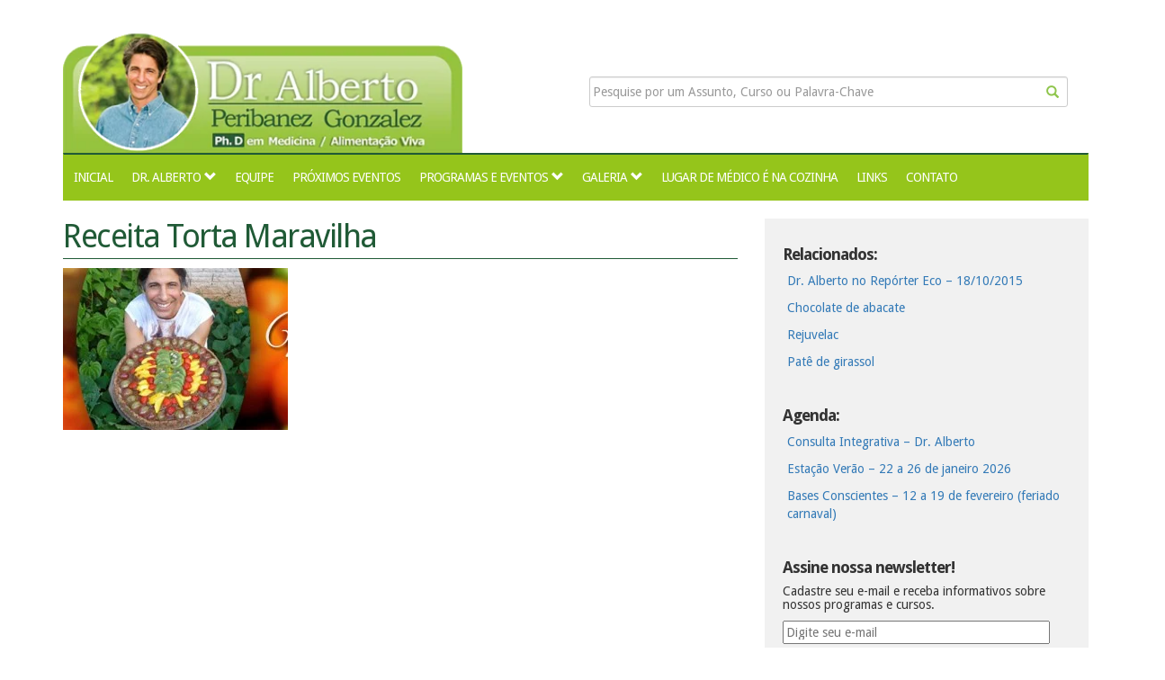

--- FILE ---
content_type: text/html; charset=UTF-8
request_url: https://www.doutoralberto.com.br/receita-torta-maravilha/
body_size: 11603
content:
<!DOCTYPE html>
<html lang="pt-br">
  <head>
    <meta charset="utf-8">
    <meta http-equiv="X-UA-Compatible" content="IE=edge">
    <meta name="viewport" content="width=device-width, initial-scale=1">
    <!-- The above 3 meta tags *must* come first in the head; any other head content must come *after* these tags -->
    <title>Doutor Alberto Gonzalez</title>

    <!-- Bootstrap -->
    <link href="https://www.doutoralberto.com.br/wp-content/themes/dralberto/css/bootstrap.css" rel="stylesheet">
    
    <!-- CSS Custom -->
    <link href="https://www.doutoralberto.com.br/wp-content/themes/dralberto/css/style.css" rel="stylesheet">

    <!-- HTML5 shim and Respond.js for IE8 support of HTML5 elements and media queries -->
    <!-- WARNING: Respond.js doesn't work if you view the page via file:// -->
    <!--[if lt IE 9]>
      <script src="https://oss.maxcdn.com/html5shiv/3.7.2/html5shiv.min.js"></script>
      <script src="https://oss.maxcdn.com/respond/1.4.2/respond.min.js"></script>
    <![endif]-->
    <script type="text/javascript">
function verifica()
{
if (document.newsletter.email.value == "") {
 alert("Campo email não preenchido!");
 document.getElementById('email').focus()
 return false;
}

var obj = eval("document.newsletter.email");
  var txt = obj.value;
  if ((txt.length != 0) && ((txt.indexOf("@") < 1) || (txt.indexOf('.') < 7)))
  {
    alert('Digite o email corretamente');
	 document.getElementById('email').focus()
	 return false;
  }

}
</script>
    
    <script>var et_site_url='https://www.doutoralberto.com.br';var et_post_id='55';function et_core_page_resource_fallback(a,b){"undefined"===typeof b&&(b=a.sheet.cssRules&&0===a.sheet.cssRules.length);b&&(a.onerror=null,a.onload=null,a.href?a.href=et_site_url+"/?et_core_page_resource="+a.id+et_post_id:a.src&&(a.src=et_site_url+"/?et_core_page_resource="+a.id+et_post_id))}
</script><meta name='robots' content='max-image-preview:large' />
	<style>img:is([sizes="auto" i], [sizes^="auto," i]) { contain-intrinsic-size: 3000px 1500px }</style>
	<link rel="alternate" type="application/rss+xml" title="Feed de comentários para Doutor Alberto &raquo; Receita Torta Maravilha" href="https://www.doutoralberto.com.br/receita-torta-maravilha/feed/" />
<script type="text/javascript">
/* <![CDATA[ */
window._wpemojiSettings = {"baseUrl":"https:\/\/s.w.org\/images\/core\/emoji\/15.0.3\/72x72\/","ext":".png","svgUrl":"https:\/\/s.w.org\/images\/core\/emoji\/15.0.3\/svg\/","svgExt":".svg","source":{"concatemoji":"https:\/\/www.doutoralberto.com.br\/wp-includes\/js\/wp-emoji-release.min.js?ver=6.7.4"}};
/*! This file is auto-generated */
!function(i,n){var o,s,e;function c(e){try{var t={supportTests:e,timestamp:(new Date).valueOf()};sessionStorage.setItem(o,JSON.stringify(t))}catch(e){}}function p(e,t,n){e.clearRect(0,0,e.canvas.width,e.canvas.height),e.fillText(t,0,0);var t=new Uint32Array(e.getImageData(0,0,e.canvas.width,e.canvas.height).data),r=(e.clearRect(0,0,e.canvas.width,e.canvas.height),e.fillText(n,0,0),new Uint32Array(e.getImageData(0,0,e.canvas.width,e.canvas.height).data));return t.every(function(e,t){return e===r[t]})}function u(e,t,n){switch(t){case"flag":return n(e,"\ud83c\udff3\ufe0f\u200d\u26a7\ufe0f","\ud83c\udff3\ufe0f\u200b\u26a7\ufe0f")?!1:!n(e,"\ud83c\uddfa\ud83c\uddf3","\ud83c\uddfa\u200b\ud83c\uddf3")&&!n(e,"\ud83c\udff4\udb40\udc67\udb40\udc62\udb40\udc65\udb40\udc6e\udb40\udc67\udb40\udc7f","\ud83c\udff4\u200b\udb40\udc67\u200b\udb40\udc62\u200b\udb40\udc65\u200b\udb40\udc6e\u200b\udb40\udc67\u200b\udb40\udc7f");case"emoji":return!n(e,"\ud83d\udc26\u200d\u2b1b","\ud83d\udc26\u200b\u2b1b")}return!1}function f(e,t,n){var r="undefined"!=typeof WorkerGlobalScope&&self instanceof WorkerGlobalScope?new OffscreenCanvas(300,150):i.createElement("canvas"),a=r.getContext("2d",{willReadFrequently:!0}),o=(a.textBaseline="top",a.font="600 32px Arial",{});return e.forEach(function(e){o[e]=t(a,e,n)}),o}function t(e){var t=i.createElement("script");t.src=e,t.defer=!0,i.head.appendChild(t)}"undefined"!=typeof Promise&&(o="wpEmojiSettingsSupports",s=["flag","emoji"],n.supports={everything:!0,everythingExceptFlag:!0},e=new Promise(function(e){i.addEventListener("DOMContentLoaded",e,{once:!0})}),new Promise(function(t){var n=function(){try{var e=JSON.parse(sessionStorage.getItem(o));if("object"==typeof e&&"number"==typeof e.timestamp&&(new Date).valueOf()<e.timestamp+604800&&"object"==typeof e.supportTests)return e.supportTests}catch(e){}return null}();if(!n){if("undefined"!=typeof Worker&&"undefined"!=typeof OffscreenCanvas&&"undefined"!=typeof URL&&URL.createObjectURL&&"undefined"!=typeof Blob)try{var e="postMessage("+f.toString()+"("+[JSON.stringify(s),u.toString(),p.toString()].join(",")+"));",r=new Blob([e],{type:"text/javascript"}),a=new Worker(URL.createObjectURL(r),{name:"wpTestEmojiSupports"});return void(a.onmessage=function(e){c(n=e.data),a.terminate(),t(n)})}catch(e){}c(n=f(s,u,p))}t(n)}).then(function(e){for(var t in e)n.supports[t]=e[t],n.supports.everything=n.supports.everything&&n.supports[t],"flag"!==t&&(n.supports.everythingExceptFlag=n.supports.everythingExceptFlag&&n.supports[t]);n.supports.everythingExceptFlag=n.supports.everythingExceptFlag&&!n.supports.flag,n.DOMReady=!1,n.readyCallback=function(){n.DOMReady=!0}}).then(function(){return e}).then(function(){var e;n.supports.everything||(n.readyCallback(),(e=n.source||{}).concatemoji?t(e.concatemoji):e.wpemoji&&e.twemoji&&(t(e.twemoji),t(e.wpemoji)))}))}((window,document),window._wpemojiSettings);
/* ]]> */
</script>

<style id='wp-emoji-styles-inline-css' type='text/css'>

	img.wp-smiley, img.emoji {
		display: inline !important;
		border: none !important;
		box-shadow: none !important;
		height: 1em !important;
		width: 1em !important;
		margin: 0 0.07em !important;
		vertical-align: -0.1em !important;
		background: none !important;
		padding: 0 !important;
	}
</style>
<link rel='stylesheet' id='wp-block-library-css' href='https://www.doutoralberto.com.br/wp-includes/css/dist/block-library/style.min.css?ver=6.7.4' type='text/css' media='all' />
<style id='classic-theme-styles-inline-css' type='text/css'>
/*! This file is auto-generated */
.wp-block-button__link{color:#fff;background-color:#32373c;border-radius:9999px;box-shadow:none;text-decoration:none;padding:calc(.667em + 2px) calc(1.333em + 2px);font-size:1.125em}.wp-block-file__button{background:#32373c;color:#fff;text-decoration:none}
</style>
<style id='global-styles-inline-css' type='text/css'>
:root{--wp--preset--aspect-ratio--square: 1;--wp--preset--aspect-ratio--4-3: 4/3;--wp--preset--aspect-ratio--3-4: 3/4;--wp--preset--aspect-ratio--3-2: 3/2;--wp--preset--aspect-ratio--2-3: 2/3;--wp--preset--aspect-ratio--16-9: 16/9;--wp--preset--aspect-ratio--9-16: 9/16;--wp--preset--color--black: #000000;--wp--preset--color--cyan-bluish-gray: #abb8c3;--wp--preset--color--white: #ffffff;--wp--preset--color--pale-pink: #f78da7;--wp--preset--color--vivid-red: #cf2e2e;--wp--preset--color--luminous-vivid-orange: #ff6900;--wp--preset--color--luminous-vivid-amber: #fcb900;--wp--preset--color--light-green-cyan: #7bdcb5;--wp--preset--color--vivid-green-cyan: #00d084;--wp--preset--color--pale-cyan-blue: #8ed1fc;--wp--preset--color--vivid-cyan-blue: #0693e3;--wp--preset--color--vivid-purple: #9b51e0;--wp--preset--gradient--vivid-cyan-blue-to-vivid-purple: linear-gradient(135deg,rgba(6,147,227,1) 0%,rgb(155,81,224) 100%);--wp--preset--gradient--light-green-cyan-to-vivid-green-cyan: linear-gradient(135deg,rgb(122,220,180) 0%,rgb(0,208,130) 100%);--wp--preset--gradient--luminous-vivid-amber-to-luminous-vivid-orange: linear-gradient(135deg,rgba(252,185,0,1) 0%,rgba(255,105,0,1) 100%);--wp--preset--gradient--luminous-vivid-orange-to-vivid-red: linear-gradient(135deg,rgba(255,105,0,1) 0%,rgb(207,46,46) 100%);--wp--preset--gradient--very-light-gray-to-cyan-bluish-gray: linear-gradient(135deg,rgb(238,238,238) 0%,rgb(169,184,195) 100%);--wp--preset--gradient--cool-to-warm-spectrum: linear-gradient(135deg,rgb(74,234,220) 0%,rgb(151,120,209) 20%,rgb(207,42,186) 40%,rgb(238,44,130) 60%,rgb(251,105,98) 80%,rgb(254,248,76) 100%);--wp--preset--gradient--blush-light-purple: linear-gradient(135deg,rgb(255,206,236) 0%,rgb(152,150,240) 100%);--wp--preset--gradient--blush-bordeaux: linear-gradient(135deg,rgb(254,205,165) 0%,rgb(254,45,45) 50%,rgb(107,0,62) 100%);--wp--preset--gradient--luminous-dusk: linear-gradient(135deg,rgb(255,203,112) 0%,rgb(199,81,192) 50%,rgb(65,88,208) 100%);--wp--preset--gradient--pale-ocean: linear-gradient(135deg,rgb(255,245,203) 0%,rgb(182,227,212) 50%,rgb(51,167,181) 100%);--wp--preset--gradient--electric-grass: linear-gradient(135deg,rgb(202,248,128) 0%,rgb(113,206,126) 100%);--wp--preset--gradient--midnight: linear-gradient(135deg,rgb(2,3,129) 0%,rgb(40,116,252) 100%);--wp--preset--font-size--small: 13px;--wp--preset--font-size--medium: 20px;--wp--preset--font-size--large: 36px;--wp--preset--font-size--x-large: 42px;--wp--preset--spacing--20: 0.44rem;--wp--preset--spacing--30: 0.67rem;--wp--preset--spacing--40: 1rem;--wp--preset--spacing--50: 1.5rem;--wp--preset--spacing--60: 2.25rem;--wp--preset--spacing--70: 3.38rem;--wp--preset--spacing--80: 5.06rem;--wp--preset--shadow--natural: 6px 6px 9px rgba(0, 0, 0, 0.2);--wp--preset--shadow--deep: 12px 12px 50px rgba(0, 0, 0, 0.4);--wp--preset--shadow--sharp: 6px 6px 0px rgba(0, 0, 0, 0.2);--wp--preset--shadow--outlined: 6px 6px 0px -3px rgba(255, 255, 255, 1), 6px 6px rgba(0, 0, 0, 1);--wp--preset--shadow--crisp: 6px 6px 0px rgba(0, 0, 0, 1);}:where(.is-layout-flex){gap: 0.5em;}:where(.is-layout-grid){gap: 0.5em;}body .is-layout-flex{display: flex;}.is-layout-flex{flex-wrap: wrap;align-items: center;}.is-layout-flex > :is(*, div){margin: 0;}body .is-layout-grid{display: grid;}.is-layout-grid > :is(*, div){margin: 0;}:where(.wp-block-columns.is-layout-flex){gap: 2em;}:where(.wp-block-columns.is-layout-grid){gap: 2em;}:where(.wp-block-post-template.is-layout-flex){gap: 1.25em;}:where(.wp-block-post-template.is-layout-grid){gap: 1.25em;}.has-black-color{color: var(--wp--preset--color--black) !important;}.has-cyan-bluish-gray-color{color: var(--wp--preset--color--cyan-bluish-gray) !important;}.has-white-color{color: var(--wp--preset--color--white) !important;}.has-pale-pink-color{color: var(--wp--preset--color--pale-pink) !important;}.has-vivid-red-color{color: var(--wp--preset--color--vivid-red) !important;}.has-luminous-vivid-orange-color{color: var(--wp--preset--color--luminous-vivid-orange) !important;}.has-luminous-vivid-amber-color{color: var(--wp--preset--color--luminous-vivid-amber) !important;}.has-light-green-cyan-color{color: var(--wp--preset--color--light-green-cyan) !important;}.has-vivid-green-cyan-color{color: var(--wp--preset--color--vivid-green-cyan) !important;}.has-pale-cyan-blue-color{color: var(--wp--preset--color--pale-cyan-blue) !important;}.has-vivid-cyan-blue-color{color: var(--wp--preset--color--vivid-cyan-blue) !important;}.has-vivid-purple-color{color: var(--wp--preset--color--vivid-purple) !important;}.has-black-background-color{background-color: var(--wp--preset--color--black) !important;}.has-cyan-bluish-gray-background-color{background-color: var(--wp--preset--color--cyan-bluish-gray) !important;}.has-white-background-color{background-color: var(--wp--preset--color--white) !important;}.has-pale-pink-background-color{background-color: var(--wp--preset--color--pale-pink) !important;}.has-vivid-red-background-color{background-color: var(--wp--preset--color--vivid-red) !important;}.has-luminous-vivid-orange-background-color{background-color: var(--wp--preset--color--luminous-vivid-orange) !important;}.has-luminous-vivid-amber-background-color{background-color: var(--wp--preset--color--luminous-vivid-amber) !important;}.has-light-green-cyan-background-color{background-color: var(--wp--preset--color--light-green-cyan) !important;}.has-vivid-green-cyan-background-color{background-color: var(--wp--preset--color--vivid-green-cyan) !important;}.has-pale-cyan-blue-background-color{background-color: var(--wp--preset--color--pale-cyan-blue) !important;}.has-vivid-cyan-blue-background-color{background-color: var(--wp--preset--color--vivid-cyan-blue) !important;}.has-vivid-purple-background-color{background-color: var(--wp--preset--color--vivid-purple) !important;}.has-black-border-color{border-color: var(--wp--preset--color--black) !important;}.has-cyan-bluish-gray-border-color{border-color: var(--wp--preset--color--cyan-bluish-gray) !important;}.has-white-border-color{border-color: var(--wp--preset--color--white) !important;}.has-pale-pink-border-color{border-color: var(--wp--preset--color--pale-pink) !important;}.has-vivid-red-border-color{border-color: var(--wp--preset--color--vivid-red) !important;}.has-luminous-vivid-orange-border-color{border-color: var(--wp--preset--color--luminous-vivid-orange) !important;}.has-luminous-vivid-amber-border-color{border-color: var(--wp--preset--color--luminous-vivid-amber) !important;}.has-light-green-cyan-border-color{border-color: var(--wp--preset--color--light-green-cyan) !important;}.has-vivid-green-cyan-border-color{border-color: var(--wp--preset--color--vivid-green-cyan) !important;}.has-pale-cyan-blue-border-color{border-color: var(--wp--preset--color--pale-cyan-blue) !important;}.has-vivid-cyan-blue-border-color{border-color: var(--wp--preset--color--vivid-cyan-blue) !important;}.has-vivid-purple-border-color{border-color: var(--wp--preset--color--vivid-purple) !important;}.has-vivid-cyan-blue-to-vivid-purple-gradient-background{background: var(--wp--preset--gradient--vivid-cyan-blue-to-vivid-purple) !important;}.has-light-green-cyan-to-vivid-green-cyan-gradient-background{background: var(--wp--preset--gradient--light-green-cyan-to-vivid-green-cyan) !important;}.has-luminous-vivid-amber-to-luminous-vivid-orange-gradient-background{background: var(--wp--preset--gradient--luminous-vivid-amber-to-luminous-vivid-orange) !important;}.has-luminous-vivid-orange-to-vivid-red-gradient-background{background: var(--wp--preset--gradient--luminous-vivid-orange-to-vivid-red) !important;}.has-very-light-gray-to-cyan-bluish-gray-gradient-background{background: var(--wp--preset--gradient--very-light-gray-to-cyan-bluish-gray) !important;}.has-cool-to-warm-spectrum-gradient-background{background: var(--wp--preset--gradient--cool-to-warm-spectrum) !important;}.has-blush-light-purple-gradient-background{background: var(--wp--preset--gradient--blush-light-purple) !important;}.has-blush-bordeaux-gradient-background{background: var(--wp--preset--gradient--blush-bordeaux) !important;}.has-luminous-dusk-gradient-background{background: var(--wp--preset--gradient--luminous-dusk) !important;}.has-pale-ocean-gradient-background{background: var(--wp--preset--gradient--pale-ocean) !important;}.has-electric-grass-gradient-background{background: var(--wp--preset--gradient--electric-grass) !important;}.has-midnight-gradient-background{background: var(--wp--preset--gradient--midnight) !important;}.has-small-font-size{font-size: var(--wp--preset--font-size--small) !important;}.has-medium-font-size{font-size: var(--wp--preset--font-size--medium) !important;}.has-large-font-size{font-size: var(--wp--preset--font-size--large) !important;}.has-x-large-font-size{font-size: var(--wp--preset--font-size--x-large) !important;}
:where(.wp-block-post-template.is-layout-flex){gap: 1.25em;}:where(.wp-block-post-template.is-layout-grid){gap: 1.25em;}
:where(.wp-block-columns.is-layout-flex){gap: 2em;}:where(.wp-block-columns.is-layout-grid){gap: 2em;}
:root :where(.wp-block-pullquote){font-size: 1.5em;line-height: 1.6;}
</style>
<link rel='stylesheet' id='contact-form-7-css' href='https://www.doutoralberto.com.br/wp-content/plugins/contact-form-71/includes/css/styles.css?ver=4.9' type='text/css' media='all' />
<link rel='stylesheet' id='et-builder-modules-style-css' href='https://www.doutoralberto.com.br/wp-content/plugins/divi-builder/includes/builder/styles/frontend-builder-plugin-style.min.css?ver=2.0.68' type='text/css' media='all' />
<link rel='stylesheet' id='dashicons-css' href='https://www.doutoralberto.com.br/wp-includes/css/dashicons.min.css?ver=6.7.4' type='text/css' media='all' />
<script type="text/javascript" src="https://www.doutoralberto.com.br/wp-includes/js/jquery/jquery.min.js?ver=3.7.1" id="jquery-core-js"></script>
<script type="text/javascript" src="https://www.doutoralberto.com.br/wp-includes/js/jquery/jquery-migrate.min.js?ver=3.4.1" id="jquery-migrate-js"></script>
<link rel="https://api.w.org/" href="https://www.doutoralberto.com.br/wp-json/" /><link rel="alternate" title="JSON" type="application/json" href="https://www.doutoralberto.com.br/wp-json/wp/v2/posts/55" /><link rel="EditURI" type="application/rsd+xml" title="RSD" href="https://www.doutoralberto.com.br/xmlrpc.php?rsd" />
<meta name="generator" content="WordPress 6.7.4" />
<link rel="canonical" href="https://www.doutoralberto.com.br/receita-torta-maravilha/" />
<link rel='shortlink' href='https://www.doutoralberto.com.br/?p=55' />
<link rel="alternate" title="oEmbed (JSON)" type="application/json+oembed" href="https://www.doutoralberto.com.br/wp-json/oembed/1.0/embed?url=https%3A%2F%2Fwww.doutoralberto.com.br%2Freceita-torta-maravilha%2F" />
<link rel="alternate" title="oEmbed (XML)" type="text/xml+oembed" href="https://www.doutoralberto.com.br/wp-json/oembed/1.0/embed?url=https%3A%2F%2Fwww.doutoralberto.com.br%2Freceita-torta-maravilha%2F&#038;format=xml" />
<!-- BEGIN GADWP v5.1.1.3 Universal Analytics - https://deconf.com/google-analytics-dashboard-wordpress/ -->
<script>
(function(i,s,o,g,r,a,m){i['GoogleAnalyticsObject']=r;i[r]=i[r]||function(){
	(i[r].q=i[r].q||[]).push(arguments)},i[r].l=1*new Date();a=s.createElement(o),
	m=s.getElementsByTagName(o)[0];a.async=1;a.src=g;m.parentNode.insertBefore(a,m)
})(window,document,'script','https://www.google-analytics.com/analytics.js','ga');
  ga('create', 'UA-106877831-1', 'auto');
  ga('send', 'pageview');
</script>
<!-- END GADWP Universal Analytics -->
  </head>
<body class="post-template-default single single-post postid-55 single-format-standard et_minified_js et_minified_css et_divi_builder">
	<div id="fb-root"></div>
	<script>(function(d, s, id) {
	  var js, fjs = d.getElementsByTagName(s)[0];
	  if (d.getElementById(id)) return;
	  js = d.createElement(s); js.id = id;
	  js.src = "//connect.facebook.net/pt_BR/sdk.js#xfbml=1&version=v2.5&appId=825336357481411";
	  fjs.parentNode.insertBefore(js, fjs);
	}(document, 'script', 'facebook-jssdk'));</script>
	<header class="dr-alberto-topo">
		<div class="container">
			<div class="row">
				<div class="col-lg-6 col-md-6 col-xs-12">
					<a href="http://www.doutoralberto.com.br" class="logo"><img src="https://www.doutoralberto.com.br/wp-content/themes/dralberto/img/logo.png"></a>
				</div>
				<div class="col-lg-6 col-md-6 col-xs-12">
	                <form action="http://www.doutoralberto.com.br/" method="get" accept-charset="utf-8" id="searchform" role="search">
    <div id="custom-search-input">
	    <div class="input-group col-md-12">
			<input type="text" name="s" id="s" value=""  class="search-query form-control" placeholder="Pesquise por um Assunto, Curso ou Palavra-Chave" /></input>
		    <span class="input-group-btn">
		        <button class="btn btn-danger" type="button">
		            <span class=" glyphicon glyphicon-search"></span>
		        </button>
		    </span>
	    </div>
    </div>
</form>				</div>
			</div>
		</div>
	
	<div class="container">
		<nav class="navbar navbar-alberto">	    
		      <div class="container">
				    <div class="row">
				        <div class="navbar-header">
				          <button type="button" class="navbar-toggle collapsed" data-toggle="collapse" data-target="#navbar" aria-expanded="false" aria-controls="navbar">
				            <span class="sr-only"></span>
				            <span class="icon-bar"></span>
				            <span class="icon-bar"></span>
				            <span class="icon-bar"></span>
				          </button>
				        </div>
				        <div id="navbar" class="navbar-collapse collapse">
				          <ul class="nav navbar-nav navbar-left nav-biella-header-espace">
				            <li class="active"><a href="http://www.doutoralberto.com.br">Inicial</a></li>
				            <li class="dropdown mega-dropdown">
								<a  class="dropdown-toggle" data-toggle="dropdown">Dr. Alberto<span class="glyphicon glyphicon-chevron-down pull-right"></span></a>
									<ul class="dropdown-menu mega-dropdown-menu row">
											<li class="col-sm-3 text-right">
												<img src="https://www.doutoralberto.com.br/wp-content/themes/dralberto/img/perfil.jpg" width="255" class="img-responsive">
											</li>
											<li class="col-sm-3">
												<ul>
													<li class="dropdown-header">Doutor Alberto</li>
													<li><a href="http://www.doutoralberto.com.br/quem-sou-eu/"><span class="glyphicon glyphicon-chevron-right"></span> Perfil</a></li>
													<li><a href="http://www.doutoralberto.com.br/formacao-academica/"><span class="glyphicon glyphicon-chevron-right"></span> Formação Acadêmica</a></li>
													<li><a href="http://www.doutoralberto.com.br/livros/"><span class="glyphicon glyphicon-chevron-right"></span> Livros</a></li>
													
												</ul>
											</li>
											<li class="col-sm-3">
												<ul>
													<li class="dropdown-header">Textos</li>
													<li><a href="http://www.doutoralberto.com.br/cronicas/"><span class="glyphicon glyphicon-chevron-right"></span> Crônicas</a></li>
													<li><a href="http://www.doutoralberto.com.br/artigos"><span class="glyphicon glyphicon-chevron-right"></span> Artigos</a></li>
												
												</ul>
											</li>
											<li class="col-sm-3">
												<ul>
													<li class="dropdown-header">Imprensa</li>
													<li><a href="http://www.doutoralberto.com.br/jornal/"><span class="glyphicon glyphicon-chevron-right"></span> Jornal</a></li>
													<li><a href="http://www.doutoralberto.com.br/televisao"><span class="glyphicon glyphicon-chevron-right"></span> Televisão</a></li>
													<li><a href="http://www.doutoralberto.com.br/radio"><span class="glyphicon glyphicon-chevron-right"></span> Rádio</a></li>
													<li><a href="http://www.doutoralberto.com.br/entrevistas"><span class="glyphicon glyphicon-chevron-right"></span> Entrevistas</a></li>							
													
												</ul>
											</li>
									</ul>
							</li>
							 <li><a href="http://www.doutoralberto.com.br/equipe-oficina-da-semente/">Equipe</a></li>
				            <li><a href="http://www.doutoralberto.com.br/proximos-eventos">Próximos Eventos</a></li>
				            <li class="dropdown mega-dropdown">
								<a href="#" class="dropdown-toggle" data-toggle="dropdown">Programas e Eventos<span class="glyphicon glyphicon-chevron-down pull-right"></span></a>
									<ul class="dropdown-menu mega-dropdown-menu row">
											<li class="col-sm-3 text-right">
												<img src="https://www.doutoralberto.com.br/wp-content/themes/dralberto/img/verao.jpg" width="255" class="img-responsive">
											</li>
											<li class="col-sm-3">
												<ul>
													<li class="dropdown-header">Programas</li>
													<li><a href="http://www.doutoralberto.com.br/curso-14-plus/"><span class="glyphicon glyphicon-chevron-right"></span>  Curso 14 Plus</a></li>
													<li><a href="http://www.doutoralberto.com.br/consultas/"><span class="glyphicon glyphicon-chevron-right"></span>Consultas</a></li>
													<li><a href="http://www.doutoralberto.com.br/curso-modulo-vital/"><span class="glyphicon glyphicon-chevron-right"></span>Culinária Natural Criativa</a></li>
													
												</ul>
											</li>
											<li class="col-sm-3">
												<ul>
													<li class="dropdown-header">Cursos</li>
													<li><a href="http://www.doutoralberto.com.br/bases-primavera/"><span class="glyphicon glyphicon-chevron-right"></span> Estação Primavera</a></li>
													<li><a href="http://www.doutoralberto.com.br/bases-verao/"><span class="glyphicon glyphicon-chevron-right"></span> Estação Verão</a></li>
													<li><a href="http://www.doutoralberto.com.br/bases-outono/"><span class="glyphicon glyphicon-chevron-right"></span> Estação Outono</a></li>
													<li><a href="http://www.doutoralberto.com.br/bases-inverno/"><span class="glyphicon glyphicon-chevron-right"></span> Estação Inverno</a></li>
													<li><a href="http://www.doutoralberto.com.br/basesconscientes/"><span class="glyphicon glyphicon-chevron-right"></span> Bases Conscientes</a></li>
													<li><a href="http://www.doutoralberto.com.br/bases-i/"><span class="glyphicon glyphicon-chevron-right"></span> Bases Fisiológicas</a></li>
															<li><a href="http://www.doutoralberto.com.br/ano-novo-vida-nova/"><span class="glyphicon glyphicon-chevron-right"></span>Ano Novo Vida Nova</a></li>
												</ul>
											</li>
											<li class="col-sm-3">
												<ul>
													<li class="dropdown-header">Imprensa</li>
													<li><a href="http://www.doutoralberto.com.br/modelo-biogenico/"><span class="glyphicon glyphicon-chevron-right"></span> Modelo Biogênico</a></li>
													<li><a href="http://www.oficinadasemente.com.br" target="_blank"><span class="glyphicon glyphicon-chevron-right"></span> Oficina da Semente</a></li>
													<li><a href="#"><span class="glyphicon glyphicon-chevron-right"></span> Sítio Agroflorestal Nirvananda</a></li>
													
												</ul>
											</li>
									</ul>
							</li>
				            <li class="dropdown mega-dropdown">
								<a href="#" class="dropdown-toggle" data-toggle="dropdown">Galeria<span class="glyphicon glyphicon-chevron-down pull-right"></span></a>
									<ul class="dropdown-menu mega-dropdown-menu row">
											<li class="col-sm-3 text-right">
												<img src="https://www.doutoralberto.com.br/wp-content/themes/dralberto/img/eco.jpg" width="255" class="img-responsive">
											</li>
											<li class="col-sm-3">
												<ul>
													<li class="dropdown-header">Vídeos</li>
													<li><a href="http://www.doutoralberto.com.br/entrevistas"><span class="glyphicon glyphicon-chevron-right"></span> Entrevistas</a></li>
													<li><a href="http://www.doutoralberto.com.br/televisao"><span class="glyphicon glyphicon-chevron-right"></span> Televisão</a></li>
													<li><a href="http://www.doutoralberto.com.br/radio"><span class="glyphicon glyphicon-chevron-right"></span> Vídeos</a></li>
													
												</ul>
											</li>
											<li class="col-sm-3">
												<ul>
													<li class="dropdown-header">Fotos</li>
													<li><a href="http://www.doutoralberto.com.br/fotos"><span class="glyphicon glyphicon-chevron-right"></span> Fotos</a></li>

												</ul>
											</li>
											<li class="col-sm-3">

											</li>
									</ul>
							</li>
				            <li><a href="http://www.doutoralberto.com.br/receitas">Lugar de Médico é na cozinha</a></li>
				            <li><a href="http://www.doutoralberto.com.br/links">Links</a></li>
				            <li><a href="http://www.doutoralberto.com.br/contato/">Contato</a></li>
<!-- 				            <li><a href="http://semente.doutoralberto.com.br/aula-gratuita-bacterias" target="_blank" style="font-weight: 600 !important;letter-spacing: -0.5px;"><b>Assista a uma Aula Gratuita</b></a></li>		 -->
				          </ul>
				        </div><!--/.nav-collapse -->
			        </div><!--row-->
		      </div><!--nav-->
		</nav>
	</div>
	</header>	
	<div class="container content">
		<div class="row">
			<div class="col-lg-8 col-md-8">
	
			
<article id="post-55" class="post-55 post type-post status-publish format-standard has-post-thumbnail hentry category-receitas">


	<header class="entry-header">
		<h1 class="entry-title">Receita Torta Maravilha</h1>	</header><!-- .entry-header -->
	
	
		
				<div class="entry-thumbnail">
				<img width="250" height="180" src="https://www.doutoralberto.com.br/wp-content/uploads/2011/02/torta-maravilha-250x180.jpg" class="attachment-img-destaque-posts size-img-destaque-posts wp-post-image" alt="" decoding="async" />			</div>
		
	
		
	<div class="entry-content">
		<p><iframe title="YouTube video player" src="http://www.youtube.com/embed/tluqKLkC97Q" width="480" height="390" frameborder="0" allowfullscreen="allowfullscreen"></iframe></p>
	</div><!-- .entry-content -->

</article><!-- #post-## -->
			</div>
			<div class="col-lg-4 col-md-4">
				
	<div id="secondary" class="secondary" >

				
				<h3><b>Relacionados:</b></h3>		            
		            <div class="box-relacionado " style="margin-top:10px;margin-left:5px;"> 
		              	<a href="https://www.doutoralberto.com.br/dr-alberto-no-reporter-eco-18102015/" class="artigos">Dr. Alberto no Repórter Eco &#8211; 18/10/2015</a>
		            </div>
                        		            
		            <div class="box-relacionado " style="margin-top:10px;margin-left:5px;"> 
		              	<a href="https://www.doutoralberto.com.br/chocolate-de-abacate/" class="artigos">Chocolate de abacate</a>
		            </div>
                        		            
		            <div class="box-relacionado " style="margin-top:10px;margin-left:5px;"> 
		              	<a href="https://www.doutoralberto.com.br/rejuvelac/" class="artigos">Rejuvelac</a>
		            </div>
                        		            
		            <div class="box-relacionado lest" style="margin-top:10px;margin-left:5px;"> 
		              	<a href="https://www.doutoralberto.com.br/pate-de-girassol/" class="artigos">Patê de girassol</a>
		            </div>
                        			<br>
			<h3><b>Agenda:</b></h3>
									<div class="box-relacionado " style="margin-top:10px;margin-left:5px;"> 
		    <a href="https://www.doutoralberto.com.br/consultas-em-sorocaba-dr-alberto-e-equipe/" class="artigos">Consulta Integrativa &#8211; Dr. Alberto</a>
		    </div>
						<div class="box-relacionado " style="margin-top:10px;margin-left:5px;"> 
		    <a href="https://www.doutoralberto.com.br/estacao-verao-22-a-26-de-janeiro-2026/" class="artigos">Estação Verão &#8211; 22 a 26 de janeiro 2026</a>
		    </div>
						<div class="box-relacionado " style="margin-top:10px;margin-left:5px;"> 
		    <a href="https://www.doutoralberto.com.br/bases-conscientes-12-a-19-de-fevereiro-feriado-carnaval/" class="artigos">Bases Conscientes &#8211; 12 a 19 de fevereiro (feriado carnaval)</a>
		    </div>
				
			<br>
			
			
		<div style="min-height: 160px;">
			<h3><b>Assine nossa newsletter!</b></h3>
			<h5>Cadastre seu e-mail e receba informativos sobre nossos programas e cursos.</h5>
						<div class="form-group">
						<div role="form" class="wpcf7" id="wpcf7-f2227-o1" lang="pt-BR" dir="ltr">
<div class="screen-reader-response"></div>
<form action="/receita-torta-maravilha/#wpcf7-f2227-o1" method="post" class="wpcf7-form" novalidate="novalidate">
<div style="display: none;">
<input type="hidden" name="_wpcf7" value="2227" />
<input type="hidden" name="_wpcf7_version" value="4.9" />
<input type="hidden" name="_wpcf7_locale" value="pt_BR" />
<input type="hidden" name="_wpcf7_unit_tag" value="wpcf7-f2227-o1" />
<input type="hidden" name="_wpcf7_container_post" value="0" />
</div>
<p><span class="wpcf7-form-control-wrap email"><input type="email" name="email" value="" size="40" class="wpcf7-form-control wpcf7-text wpcf7-email wpcf7-validates-as-required wpcf7-validates-as-email" aria-required="true" aria-invalid="false" placeholder="Digite seu e-mail" /></span></p>
<p><input type="submit" value="Enviar" class="wpcf7-form-control wpcf7-submit" /></p>
<div class="wpcf7-response-output wpcf7-display-none"></div></form></div>						</div>
		</div>

	</div><!--  .secondary  -->

			</div>
		</div>
	</div>

	<footer>
		<div class="container">
			<div class="row">
				<div class="col-lg-7 col-md-7">
					<h4><b>Dr. Alberto Peribanez Gonzalez CRM - SP 13025-3</b></h4>
<p>Médico cirurgião formado pela Universidade de Brasília.<br>
Mestrado e doutorado pelo Instituto de Pesquisa Cirúrgica da Universidade Ludwig Maximilian de Munique, Alemanha. <br>
Autor dos livros "Lugar de Médico é na Cozinha" e "O Cirurgião Verde". <br>
Coordenador dos cursos de extensão Bases Fisiológicas e Bases Conscientes da Terapêutica Natural e Alimentação Baseada em Plantas.<br>
Corpo docente do curso de pós-graduação em Bases da Medicina Integrativa do Instituto Israelita em Ensino e Pesquisa Albert Einstein.<br>
Coordenador do programa de saúde "Modelo Biogênico" em Ribeirão Grande - SP.</p>
				</div><!--col-lg-6 col-md-6-->
				<div class="col-lg-5 col-md-5">
					<h4><b>Facebook</b></h4>
					<div class="fb-page" data-href="https://www.facebook.com/albertoperibanezgonzalez/?fref=ts" data-width="553" data-small-header="true" data-adapt-container-width="true" data-hide-cover="true" data-show-facepile="true"><div class="fb-xfbml-parse-ignore"><blockquote cite="https://www.facebook.com/albertoperibanezgonzalez/?fref=ts"><a href="https://www.facebook.com/albertoperibanezgonzalez/?fref=ts">Dr. Alberto P. Gonzalez</a></blockquote></div></div>
				</div><!--col-lg-6 col-md-6-->
			</div>
		</div><!--container-->
	</footer>
	<div class="row copy">
		<div class="container">
			<div class="pull-left">
				<span>2015 Doutor Alberto Peribanez Conzalez</span>
			</div>
			<div class="pull-right">
				<span>Desenvolvido por BT Design</span>
			</div>
		</div>
	</div>

    <!-- jQuery (necessary for Bootstrap's JavaScript plugins) -->
    <script src="https://ajax.googleapis.com/ajax/libs/jquery/1.11.3/jquery.min.js"></script>
    <!-- Include all compiled plugins (below), or include individual files as needed -->
    <script src="https://www.doutoralberto.com.br/wp-content/themes/dralberto/js/bootstrap.min.js"></script>

		<script type="text/javascript">
		var et_animation_data = [];
	</script>
	<script type="text/javascript" id="contact-form-7-js-extra">
/* <![CDATA[ */
var wpcf7 = {"apiSettings":{"root":"https:\/\/www.doutoralberto.com.br\/wp-json\/contact-form-7\/v1","namespace":"contact-form-7\/v1"},"recaptcha":{"messages":{"empty":"Verifique se voc\u00ea n\u00e3o \u00e9 um rob\u00f4."}},"cached":"1"};
/* ]]> */
</script>
<script type="text/javascript" src="https://www.doutoralberto.com.br/wp-content/plugins/contact-form-71/includes/js/scripts.js?ver=4.9" id="contact-form-7-js"></script>
<script type="text/javascript" id="divi-builder-custom-script-js-extra">
/* <![CDATA[ */
var et_pb_custom = {"ajaxurl":"https:\/\/www.doutoralberto.com.br\/wp-admin\/admin-ajax.php","images_uri":"https:\/\/www.doutoralberto.com.br\/wp-content\/themes\/dralberto\/images","builder_images_uri":"https:\/\/www.doutoralberto.com.br\/wp-content\/plugins\/divi-builder\/includes\/builder\/images","et_frontend_nonce":"0655340d59","subscription_failed":"Please, check the fields below to make sure you entered the correct information.","et_ab_log_nonce":"e35b0a23ff","fill_message":"Please, fill in the following fields:","contact_error_message":"Please, fix the following errors:","invalid":"Invalid email","captcha":"Captcha","prev":"Prev","previous":"Previous","next":"Next","wrong_captcha":"You entered the wrong number in captcha.","is_builder_plugin_used":"1","ignore_waypoints":"no","is_divi_theme_used":"","widget_search_selector":".widget_search","is_ab_testing_active":"","page_id":"55","unique_test_id":"","ab_bounce_rate":"5","is_cache_plugin_active":"no","is_shortcode_tracking":""};
var et_pb_box_shadow_elements = [];
/* ]]> */
</script>
<script type="text/javascript" src="https://www.doutoralberto.com.br/wp-content/plugins/divi-builder/js/divi-builder.min.js?ver=2.0.68" id="divi-builder-custom-script-js"></script>
<script type="text/javascript" src="https://www.doutoralberto.com.br/wp-content/plugins/divi-builder/core/admin/js/common.js?ver=3.0.106" id="et-core-common-js"></script>

</body>
</html>


<!-- Page cached by LiteSpeed Cache 7.6.2 on 2026-01-31 10:53:22 -->

--- FILE ---
content_type: text/css
request_url: https://www.doutoralberto.com.br/wp-content/themes/dralberto/css/style.css
body_size: 2542
content:
@import url(https://fonts.googleapis.com/css?family=Droid+Sans:400,700);

.carousel-inner{height:500px !important;}
#email{
	padding: 9px;
	border: solid 1px #E5E5E5;
	outline: 0;
	font: normal 13px/100% Verdana, Tahoma, sans-serif;
	width: 300px;
	background: #FFFFFF url('bg_form.png') left top repeat-x;
	background: -webkit-gradient(linear, left top, left 25, from(#FFFFFF), color-stop(4%, #EEEEEE), to(#FFFFFF));
	background: -moz-linear-gradient(top, #FFFFFF, #EEEEEE 1px, #FFFFFF 25px);
	box-shadow: rgba(0,0,0, 0.1) 0px 0px 8px;
	-moz-box-shadow: rgba(0,0,0, 0.1) 0px 0px 8px;
	-webkit-box-shadow: rgba(0,0,0, 0.1) 0px 0px 8px;
	}
	
#enviar{	
	margin-left:10px;
	width: auto;
	padding: 9px 15px;
	background: #516080;
	border: 0;
	font-size: 14px;
	color: #fff;
	-moz-border-radius: 5px;
	-webkit-border-radius: 5px;
	cursor: pointer;
	}
	
#enviar:hover{	
	background: #232f49;
	}

body {
  font-family: 'Droid Sans', sans-serif;
  -webkit-font-smoothing: antialiased;
  overflow-x: hidden;
}


.widget_simpleimage img {
    height: auto;
    max-width: 100%;
}

h3{font-size: 18px;}

a:hover {
	cursor: hand;
	text-decoration:none;
}
p {
	letter-spacing: -0.5px;
}
.dr-alberto-topo {
	padding-top: 30px;
}
#custom-search-input {
        margin:0;
        margin-top: 55px;
        padding: 0;
}
#custom-search-input .search-query {
        padding-right: 3px;
        padding-right: 4px \9;
        padding-left: 3px;
        padding-left: 4px \9;
        /* IE7-8 doesn't have border-radius, so don't indent the padding */
        margin-bottom: 0;
        -webkit-border-radius: 3px;
        -moz-border-radius: 3px;
        border-radius: 3px;
}
#custom-search-input button {
        border: 0;
        background: none;
        /** belows styles are working good */
        padding: 2px 5px;
        margin-top: 2px;
        position: relative;
        left: -28px;
        /* IE7-8 doesn't have border-radius, so don't indent the padding */
        margin-bottom: 0;
        -webkit-border-radius: 3px;
        -moz-border-radius: 3px;
        border-radius: 3px;
        color:#8FC54C;
} 
.search-query:focus + button {
        z-index: 3;   
}

a.logo img{
	width: 80%;
}
.navbar-alberto {
	background-color: #95C51B;
	border-radius: 0;
	border-top:2px solid #205A36;
}
.navbar-alberto .navbar-nav>li>a {
	text-transform: uppercase;
    color: #fefefe;
    letter-spacing: -1px;
    padding: 15px 10.5px;
    display:block;
    cursor: pointer;
}
.navbar-alberto .navbar-toggle {
	background-color: #fefefe;
}
.navbar-alberto .navbar-toggle .icon-bar {
	background-color: #95C51B;
}
.navbar-alberto .navbar-nav>li>a span{
	margin: 1px 0 0 4px;
}
.navbar-alberto .navbar-nav>li>a:hover, .navbar-alberto .navbar-nav>li>a:active, .navbar-alberto .navbar-nav>li>a:visited, .navbar-nav>li>a:focus  { 
	background-color: #205A36;
}
.navbar-alberto .navbar-collapse {
	padding-left: 0;
	padding-right: 0;
}
.mega-dropdown {
  position: static !important;
}
.mega-dropdown-menu {
    padding: 20px 0px;
    width: 100%;
    box-shadow: none;
    -webkit-box-shadow: none;
    background-color: #92C445;
}
.mega-dropdown-menu > li > ul {
  padding: 0;
  margin: 0;
}
.mega-dropdown-menu > li > ul > li {
  list-style: none;
  letter-spacing: -0.5px;
}
.mega-dropdown-menu > li > ul > li > a {
  display: block;
  padding: 3px 20px;
  clear: both;
  font-weight: normal;
  line-height: 1.428571429;
  color: #fefefe;
  border-bottom: 1px solid rgba(255, 255, 255, 0.3);
  white-space: normal;
}
.mega-dropdown-menu > li ul > li > a:hover,
.mega-dropdown-menu > li ul > li > a:focus {
  text-decoration: none;
  color: #444;
  background-color: #f5f5f5;
}
.mega-dropdown-menu .dropdown-header {
  color: #1A5937;
  font-size: 16px;
  font-weight:bold;
}
.mega-dropdown-menu form {
    margin:3px 20px;
}
.mega-dropdown-menu .form-group {
    margin-bottom: 3px;
}
.nav-tabs-alberto li {
	float: left;
	background-color: #95C51B;
	margin-right: 10px;
}
.nav-tabs-alberto li a {
	color: #fefefe;
	letter-spacing: -1px;
}
.nav-tabs-alberto li a:hover, .nav-tabs-alberto li a:active, .nav-tabs-alberto li a:visited {
	background-color: #95C51B;
	text-decoration: underline;
}
.nav-tabs-alberto li.active {
	position: relative;
	background: #95C51B;
}
.nav-tabs-alberto li.active:after {
	top: 100%;
	left: 50%;
	border: solid transparent;
	content: " ";
	height: 0;
	width: 0;
	position: absolute;
	pointer-events: none;
	border-color: rgba(149, 197, 27, 0);
	border-top-color: #95C51B;
	border-width: 10px;
	margin-left: -10px;
}
.tab-content-alberto {
	margin-top: 20px !important;
}
.not-med {
	width: 100%;
	min-height: 88px;
	margin-bottom: 15px;
	float: left;
}
.not-med a {
	color: #111;
}
.not-med a:hover {
	cursor: hand;
	opacity: 0.5;
}
.not-med h6 {
	color: #868695;
	margin: 0;
	letter-spacing: -1px;
}
.not-med h5 {
	margin: 0;
}
.not-med h4 {
	color: #8EC44C;
	font-weight: 700;
	letter-spacing: -1px;
	margin: 5px 0 5px 0;
}
.not-med-img {
	width: 150px;
	height: 88px;
	float: left; 
	margin-right: 10px;
	overflow: hidden;
	position: relative;
}
.not-med-img .overlay {
	position: absolute;
	top: 0;
	left: 0;
	right: 0;
	bottom: 0;
	z-index: 100;
	/* Permalink - use to edit and share this gradient: http://colorzilla.com/gradient-editor/#000000+0,000000+100&0+0,0.36+100 */
	background: -moz-radial-gradient(center, ellipse cover, rgba(0,0,0,0) 0%, rgba(0,0,0,0.36) 100%); /* FF3.6-15 */
	background: -webkit-radial-gradient(center, ellipse cover, rgba(0,0,0,0) 0%,rgba(0,0,0,0.36) 100%); /* Chrome10-25,Safari5.1-6 */
	background: radial-gradient(ellipse at center, rgba(0,0,0,0) 0%,rgba(0,0,0,0.36) 100%); /* W3C, IE10+, FF16+, Chrome26+, Opera12+, Safari7+ */
	filter: progid:DXImageTransform.Microsoft.gradient( startColorstr='#00000000', endColorstr='#5c000000',GradientType=1 ); /* IE6-9 fallback on horizontal gradient */
}

.box-art-med {
	width: 100%;
	min-height: 150px;
	margin-top: 40px;
}
.box-art-med h3 {
	background-color: #ECECFB;
	color: #646472;
	width: 98%;
	padding: 5px 0 5px 5px;
	letter-spacing: -1px;
}
.box-art-med h3 img {
	float: right;
	margin-top: -22px;
	margin-right:-8px; 
}
.art-med {
	width: 100%;
	min-height: 88px;
	margin-bottom: 14px;
	float: left;
}
.art-med a {
	color: #111;
}
.art-med a:hover {
	cursor: hand;
	opacity: 0.5;
}
.art-med h6 {
	color: #868695;
	letter-spacing: -1px;
	margin: 0 0 5px 0;
}
.art-med h4 {
	color: #22A0C9;
	font-weight: 700;
	letter-spacing: -1px;
	margin: 0;
}
.art-med-img {
	width: 150px;
	height: 88px;
	float: left; 
	margin-right: 10px;
	overflow: hidden;
	position: relative;
}
.art-med-img img {
	width: 100%;
}
.art-med-img .overlay {
	position: absolute;
	top: 0;
	left: 0;
	right: 0;
	bottom: 0;
	z-index: 100;
	/* Permalink - use to edit and share this gradient: http://colorzilla.com/gradient-editor/#000000+0,000000+100&0+0,0.36+100 */
	background: -moz-radial-gradient(center, ellipse cover, rgba(0,0,0,0) 0%, rgba(0,0,0,0.36) 100%); /* FF3.6-15 */
	background: -webkit-radial-gradient(center, ellipse cover, rgba(0,0,0,0) 0%,rgba(0,0,0,0.36) 100%); /* Chrome10-25,Safari5.1-6 */
	background: radial-gradient(ellipse at center, rgba(0,0,0,0) 0%,rgba(0,0,0,0.36) 100%); /* W3C, IE10+, FF16+, Chrome26+, Opera12+, Safari7+ */
	filter: progid:DXImageTransform.Microsoft.gradient( startColorstr='#00000000', endColorstr='#5c000000',GradientType=1 ); /* IE6-9 fallback on horizontal gradient */
}

.videos-recentes {
	width: 100%;
	height: 580px;
	padding-bottom: 20px;
}
.videos-recentes iframe {
	width: 100%;
	height: 360px;
}
.box {
	width: 49%;
	min-height: 180px;
	padding: 20px;
	position: relative;
	float: left;
}
.passar-verao {
	background-color: #24A7D3;
	color: #fefefe;
}
.passar-verao h3, .news h3 {
	margin: 0;
	padding: 0;
	font-weight: 700;
	letter-spacing: -1px;
}
.box2 {
	width: 49%;
	min-height: 180px;
	margin-top: 20px;
	position: relative;
	float: left;
	letter-spacing: -1px;
}
.mais-lidas ul {
	list-style: none;
	padding: 0;
	letter-spacing: -1px;
}
.mais-lidas ul li {
	width: 100%;
	padding-bottom: 20px;
}
.mais-lidas ul li h4 {
	font-weight: 700;
	color: #111;
	text-transform: uppercase;
}
.mais-lidas ul li h4 a {color: #111;}
.mais-lidas ul li h6 {
	color: #898A90;
}
.mais-lidas ul li h4, .mais-lidas ul li h6 {
	margin: 0;
	padding: 0;
}
.destaques {
	margin: 20px 0 20px 0;
}
.destaques h3 {
	margin: 0 0 10px 0;
	letter-spacing: -1px;
}
.img-destaques {
	max-width: 275px;
	width:100%;
	height: 110px;
	border:10px solid #ECECFB;
	float: left;
	margin: 0 5px;
	overflow: hidden;
	}
.img-destaques {
	width: 100%;
}
footer {
	background-color: #ECECFB;
	padding: 20px 0;
}
.copy {
	background-color: #424252;
	color: #fefefe;
	padding: 6px 0;
}
.copy span {
	font-size: 10px;
}

@media (max-width: 1200px) { 
	.img-destaques {
		max-width: 225px;
	}
}

.content h3 {
	letter-spacing: -1px;
}

.content .entry-thumbnail {
	float: left;
    margin: 0 10px 3px 0;
}

.entry-header .entry-title {
    border-bottom: 1px solid #205A36;
    margin: 0 0 10px 0;
    padding: 0 0 5px 0;
    color: #205A36;
    letter-spacing: -1.5px;
}

.btn-verde {
	border-radius: 0;
	background-color: #75A94C;
	color: #fefefe;
	letter-spacing: -1px;
	width: 150px !important;
}
.btn-azul {
	border-radius: 0;
	background-color:#008DAD;
	color: #fefefe;
	letter-spacing: -1px;
	position: absolute;
	bottom: 0;
	right: 0;
}
.btn-azul2 {
	border-radius: 0;
	background-color:#008DAD;
	color: #fefefe;
	letter-spacing: -1px;
}
.btn-link {
	letter-spacing: -1px;
	color: #646472;
}

	.commentlist {
		background: #ececfc;
		padding: 10px;
		list-style: none;
		margin-top: 60px;
	}
	
		.commentlist article {
			background-color: #fefefe;
			padding: 10px;
			margin-bottom: 10px;
			position: relative;
			display: table;
			min-height: 50px;
			width: 100%;
		}
		
		.comment-meta {
			width: 29%;
		    min-height: 100%;
		    float: left;
		    margin-right: 10px;
		    padding-right: 10px;
		    border-right: 5px solid #757584;
		}
		
		.fn {
			font-size: 18px;
			letter-spacing: -1.5px;
			font-weight: 600;
		}
		
		.reply {
			bottom: 10px;
		    float: right;
		    right: 10px;
		    position: absolute;
		    }
		    
		    .commentlist article p {
			        width: 69%;
					float: right;
		    }
		 
		.comment-metadata {
			font-size: 13px;
		}
		
			.comment-metadata a {
				color: #111;
			}

.secondary {
	background-color: #f1f1f1;
	padding: 10px 20px 20px 20px;
}
.not-med-category {
	width: 100%;
	min-height: 88px;
	margin-bottom: 15px;
	float: left;
}
.not-med-category a {
	color: #111;
}
.not-med-category a:hover {
	cursor: hand;
	opacity: 0.5;
}
.not-med-category h4 {
	color: #868695;
	margin: 0;
	letter-spacing: -1px;
}
.not-med-category h5 {
	margin: 0;
}
.not-med-category h2 {
	color: #8EC44C;
	font-weight: 700;
	letter-spacing: -1px;
	margin: 5px 0 5px 0;
}
.not-med-img-category {
	width: 300px;
	height: 170px;
	float: left; 
	margin-right: 10px;
	overflow: hidden;
	position: relative;
}
.not-med-img-category .overlay {
	position: absolute;
	top: 0;
	left: 0;
	right: 0;
	bottom: 0;
	z-index: 100;
	/* Permalink - use to edit and share this gradient: http://colorzilla.com/gradient-editor/#000000+0,000000+100&0+0,0.36+100 */
	background: -moz-radial-gradient(center, ellipse cover, rgba(0,0,0,0) 0%, rgba(0,0,0,0.36) 100%); /* FF3.6-15 */
	background: -webkit-radial-gradient(center, ellipse cover, rgba(0,0,0,0) 0%,rgba(0,0,0,0.36) 100%); /* Chrome10-25,Safari5.1-6 */
	background: radial-gradient(ellipse at center, rgba(0,0,0,0) 0%,rgba(0,0,0,0.36) 100%); /* W3C, IE10+, FF16+, Chrome26+, Opera12+, Safari7+ */
	filter: progid:DXImageTransform.Microsoft.gradient( startColorstr='#00000000', endColorstr='#5c000000',GradientType=1 ); /* IE6-9 fallback on horizontal gradient */
}
#postPagination {
	list-style: none;
	margin-bottom: 20px;
	width: 100%;
	min-height: 40px;
	padding-bottom: 20px;
	margin-left: -40px;
	padding-left: -40px;
	display: table;
}
.post-thumbnail {
	margin-bottom: 10px;
	}
.entry-content .size-full {
	max-width: 100%;
    height: 80%;
}

--- FILE ---
content_type: text/plain
request_url: https://www.google-analytics.com/j/collect?v=1&_v=j102&a=1076633225&t=pageview&_s=1&dl=https%3A%2F%2Fwww.doutoralberto.com.br%2Freceita-torta-maravilha%2F&ul=en-us%40posix&dt=Doutor%20Alberto%20Gonzalez&sr=1280x720&vp=1280x720&_u=IEBAAEABAAAAACAAI~&jid=1919913086&gjid=1008577564&cid=25525903.1770103849&tid=UA-106877831-1&_gid=87385294.1770103849&_r=1&_slc=1&z=704551680
body_size: -453
content:
2,cG-STB4RN03DW

--- FILE ---
content_type: application/x-javascript
request_url: https://www.doutoralberto.com.br/wp-content/plugins/divi-builder/js/divi-builder.min.js?ver=2.0.68
body_size: 44074
content:
/*!
* FitVids 1.1
*
* Copyright 2013, Chris Coyier - http://css-tricks.com + Dave Rupert - http://daverupert.com
* Credit to Thierry Koblentz - http://www.alistapart.com/articles/creating-intrinsic-ratios-for-video/
* Released under the WTFPL license - http://sam.zoy.org/wtfpl/
*
*/
!function($){"use strict";$.fn.fitVids=function(options){var settings={customSelector:null,ignore:null};if(!document.getElementById("fit-vids-style")){var head=document.head||document.getElementsByTagName("head")[0],div=document.createElement("div");div.innerHTML='<p>x</p><style id="fit-vids-style">.fluid-width-video-wrapper{width:100%;position:relative;padding:0;}.fluid-width-video-wrapper iframe,.fluid-width-video-wrapper object,.fluid-width-video-wrapper embed {position:absolute;top:0;left:0;width:100%;height:100%;}</style>',head.appendChild(div.childNodes[1])}return options&&$.extend(settings,options),this.each(function(){var selectors=['iframe[src*="player.vimeo.com"]','iframe[src*="youtube.com"]','iframe[src*="youtube-nocookie.com"]','iframe[src*="kickstarter.com"][src*="video.html"]',"object","embed"];settings.customSelector&&selectors.push(settings.customSelector);var ignoreList=".fitvidsignore";settings.ignore&&(ignoreList=ignoreList+", "+settings.ignore);var $allVideos=$(this).find(selectors.join(","));($allVideos=($allVideos=$allVideos.not("object object")).not(ignoreList)).each(function(count){var $this=$(this);if(!($this.parents(ignoreList).length>0||"embed"===this.tagName.toLowerCase()&&$this.parent("object").length||$this.parent(".fluid-width-video-wrapper").length)){$this.css("height")||$this.css("width")||!isNaN($this.attr("height"))&&!isNaN($this.attr("width"))||($this.attr("height",9),$this.attr("width",16));var aspectRatio=("object"===this.tagName.toLowerCase()||$this.attr("height")&&!isNaN(parseInt($this.attr("height"),10))?parseInt($this.attr("height"),10):$this.height())/(isNaN(parseInt($this.attr("width"),10))?$this.width():parseInt($this.attr("width"),10));if(!$this.attr("id")){var videoID="fitvid"+count;$this.attr("id",videoID)}$this.wrap('<div class="fluid-width-video-wrapper"></div>').parent(".fluid-width-video-wrapper").css("padding-top",100*aspectRatio+"%"),$this.removeAttr("height").removeAttr("width")}})})}}(window.jQuery||window.Zepto);
/*!
* Waypoints - 4.0.0
* Copyright © 2011-2015 Caleb Troughton
* Licensed under the MIT license.
* https://github.com/imakewebthings/waypoints/blog/master/licenses.txt
*/
!function(){"use strict";function t(o){if(!o)throw new Error("No options passed to Waypoint constructor");if(!o.element)throw new Error("No element option passed to Waypoint constructor");if(!o.handler)throw new Error("No handler option passed to Waypoint constructor");this.key="waypoint-"+e,this.options=t.Adapter.extend({},t.defaults,o),this.element=this.options.element,this.adapter=new t.Adapter(this.element),this.callback=o.handler,this.axis=this.options.horizontal?"horizontal":"vertical",this.enabled=this.options.enabled,this.triggerPoint=null,this.group=t.Group.findOrCreate({name:this.options.group,axis:this.axis}),this.context=t.Context.findOrCreateByElement(this.options.context),t.offsetAliases[this.options.offset]&&(this.options.offset=t.offsetAliases[this.options.offset]),this.group.add(this),this.context.add(this),i[this.key]=this,e+=1}var e=0,i={};t.prototype.queueTrigger=function(t){this.group.queueTrigger(this,t)},t.prototype.trigger=function(t){this.enabled&&this.callback&&this.callback.apply(this,t)},t.prototype.destroy=function(){this.context.remove(this),this.group.remove(this),delete i[this.key]},t.prototype.disable=function(){return this.enabled=!1,this},t.prototype.enable=function(){return this.context.refresh(),this.enabled=!0,this},t.prototype.next=function(){return this.group.next(this)},t.prototype.previous=function(){return this.group.previous(this)},t.invokeAll=function(t){var e=[];for(var o in i)e.push(i[o]);for(var n=0,r=e.length;r>n;n++)e[n][t]()},t.destroyAll=function(){t.invokeAll("destroy")},t.disableAll=function(){t.invokeAll("disable")},t.enableAll=function(){t.invokeAll("enable")},t.refreshAll=function(){t.Context.refreshAll()},t.viewportHeight=function(){return window.innerHeight||document.documentElement.clientHeight},t.viewportWidth=function(){return document.documentElement.clientWidth},t.adapters=[],t.defaults={context:window,continuous:!0,enabled:!0,group:"default",horizontal:!1,offset:0},t.offsetAliases={"bottom-in-view":function(){return this.context.innerHeight()-this.adapter.outerHeight()},"right-in-view":function(){return this.context.innerWidth()-this.adapter.outerWidth()}},window.Waypoint=t}(),function(){"use strict";function e(t){this.element=t,this.Adapter=n.Adapter,this.adapter=new this.Adapter(t),this.key="waypoint-context-"+i,this.didScroll=!1,this.didResize=!1,this.oldScroll={x:this.adapter.scrollLeft(),y:this.adapter.scrollTop()},this.waypoints={vertical:{},horizontal:{}},t.waypointContextKey=this.key,o[t.waypointContextKey]=this,i+=1,this.createThrottledScrollHandler(),this.createThrottledResizeHandler()}var i=0,o={},n=window.Waypoint,r=window.onload;e.prototype.add=function(t){var e=t.options.horizontal?"horizontal":"vertical";this.waypoints[e][t.key]=t,this.refresh()},e.prototype.checkEmpty=function(){var t=this.Adapter.isEmptyObject(this.waypoints.horizontal),e=this.Adapter.isEmptyObject(this.waypoints.vertical);t&&e&&(this.adapter.off(".waypoints"),delete o[this.key])},e.prototype.createThrottledResizeHandler=function(){function t(){e.handleResize(),e.didResize=!1}var e=this;this.adapter.on("resize.waypoints",function(){e.didResize||(e.didResize=!0,n.requestAnimationFrame(t))})},e.prototype.createThrottledScrollHandler=function(){function t(){e.handleScroll(),e.didScroll=!1}var e=this;this.adapter.on("scroll.waypoints",function(){(!e.didScroll||n.isTouch)&&(e.didScroll=!0,n.requestAnimationFrame(t))})},e.prototype.handleResize=function(){n.Context.refreshAll()},e.prototype.handleScroll=function(){var t={},e={horizontal:{newScroll:this.adapter.scrollLeft(),oldScroll:this.oldScroll.x,forward:"right",backward:"left"},vertical:{newScroll:this.adapter.scrollTop(),oldScroll:this.oldScroll.y,forward:"down",backward:"up"}};for(var i in e){var o=e[i],r=o.newScroll>o.oldScroll?o.forward:o.backward;for(var s in this.waypoints[i]){var a=this.waypoints[i][s],l=o.oldScroll<a.triggerPoint,h=o.newScroll>=a.triggerPoint;(l&&h||!l&&!h)&&(a.queueTrigger(r),t[a.group.id]=a.group)}}for(var c in t)t[c].flushTriggers();this.oldScroll={x:e.horizontal.newScroll,y:e.vertical.newScroll}},e.prototype.innerHeight=function(){return this.element==this.element.window?n.viewportHeight():this.adapter.innerHeight()},e.prototype.remove=function(t){delete this.waypoints[t.axis][t.key],this.checkEmpty()},e.prototype.innerWidth=function(){return this.element==this.element.window?n.viewportWidth():this.adapter.innerWidth()},e.prototype.destroy=function(){var t=[];for(var e in this.waypoints)for(var i in this.waypoints[e])t.push(this.waypoints[e][i]);for(var o=0,n=t.length;n>o;o++)t[o].destroy()},e.prototype.refresh=function(){var t,e=this.element==this.element.window,i=e?void 0:this.adapter.offset(),o={};this.handleScroll(),t={horizontal:{contextOffset:e?0:i.left,contextScroll:e?0:this.oldScroll.x,contextDimension:this.innerWidth(),oldScroll:this.oldScroll.x,forward:"right",backward:"left",offsetProp:"left"},vertical:{contextOffset:e?0:i.top,contextScroll:e?0:this.oldScroll.y,contextDimension:this.innerHeight(),oldScroll:this.oldScroll.y,forward:"down",backward:"up",offsetProp:"top"}};for(var r in t){var s=t[r];for(var a in this.waypoints[r]){var l,h,p,u,c,d=this.waypoints[r][a],f=d.options.offset,w=d.triggerPoint,y=0,g=null==w;d.element!==d.element.window&&(y=d.adapter.offset()[s.offsetProp]),"function"==typeof f?f=f.apply(d):"string"==typeof f&&(f=parseFloat(f),d.options.offset.indexOf("%")>-1&&(f=Math.ceil(s.contextDimension*f/100))),l=s.contextScroll-s.contextOffset,d.triggerPoint=y+l-f,h=w<s.oldScroll,p=d.triggerPoint>=s.oldScroll,u=h&&p,c=!h&&!p,!g&&u?(d.queueTrigger(s.backward),o[d.group.id]=d.group):!g&&c?(d.queueTrigger(s.forward),o[d.group.id]=d.group):g&&s.oldScroll>=d.triggerPoint&&(d.queueTrigger(s.forward),o[d.group.id]=d.group)}}return n.requestAnimationFrame(function(){for(var t in o)o[t].flushTriggers()}),this},e.findOrCreateByElement=function(t){return e.findByElement(t)||new e(t)},e.refreshAll=function(){for(var t in o)o[t].refresh()},e.findByElement=function(t){return o[t.waypointContextKey]},window.onload=function(){r&&r(),e.refreshAll()},n.requestAnimationFrame=function(e){(window.requestAnimationFrame||window.mozRequestAnimationFrame||window.webkitRequestAnimationFrame||function(t){window.setTimeout(t,1e3/60)}).call(window,e)},n.Context=e}(),function(){"use strict";function t(t,e){return t.triggerPoint-e.triggerPoint}function e(t,e){return e.triggerPoint-t.triggerPoint}function i(t){this.name=t.name,this.axis=t.axis,this.id=this.name+"-"+this.axis,this.waypoints=[],this.clearTriggerQueues(),o[this.axis][this.name]=this}var o={vertical:{},horizontal:{}},n=window.Waypoint;i.prototype.add=function(t){this.waypoints.push(t)},i.prototype.clearTriggerQueues=function(){this.triggerQueues={up:[],down:[],left:[],right:[]}},i.prototype.flushTriggers=function(){for(var i in this.triggerQueues){var o=this.triggerQueues[i],n="up"===i||"left"===i;o.sort(n?e:t);for(var r=0,s=o.length;s>r;r+=1){var a=o[r];(a.options.continuous||r===o.length-1)&&a.trigger([i])}}this.clearTriggerQueues()},i.prototype.next=function(e){this.waypoints.sort(t);var i=n.Adapter.inArray(e,this.waypoints);return i===this.waypoints.length-1?null:this.waypoints[i+1]},i.prototype.previous=function(e){this.waypoints.sort(t);var i=n.Adapter.inArray(e,this.waypoints);return i?this.waypoints[i-1]:null},i.prototype.queueTrigger=function(t,e){this.triggerQueues[e].push(t)},i.prototype.remove=function(t){var e=n.Adapter.inArray(t,this.waypoints);e>-1&&this.waypoints.splice(e,1)},i.prototype.first=function(){return this.waypoints[0]},i.prototype.last=function(){return this.waypoints[this.waypoints.length-1]},i.findOrCreate=function(t){return o[t.axis][t.name]||new i(t)},n.Group=i}(),function(){"use strict";function t(t){this.$element=e(t)}var e=window.jQuery,i=window.Waypoint;e.each(["innerHeight","innerWidth","off","offset","on","outerHeight","outerWidth","scrollLeft","scrollTop"],function(e,i){t.prototype[i]=function(){var t=Array.prototype.slice.call(arguments);return this.$element[i].apply(this.$element,t)}}),e.each(["extend","inArray","isEmptyObject"],function(i,o){t[o]=e[o]}),i.adapters.push({name:"jquery",Adapter:t}),i.Adapter=t}(),function(){"use strict";function t(t){return function(){var i=[],o=arguments[0];return t.isFunction(arguments[0])&&(o=t.extend({},arguments[1]),o.handler=arguments[0]),this.each(function(){var n=t.extend({},o,{element:this});"string"==typeof n.context&&(n.context=t(this).closest(n.context)[0]),i.push(new e(n))}),i}}var e=window.Waypoint;window.jQuery&&(window.jQuery.fn.waypoint=t(window.jQuery)),window.Zepto&&(window.Zepto.fn.waypoint=t(window.Zepto))}();
/*!
* Magnific Popup v1.0.1 by Dmitry Semenov
* The MIT License (MIT)
* Copyright (c) 2014-2015 Dmitry Semenov, http://dimsemenov.com
* http://bit.ly/magnific-popup#build=inline+image+ajax+iframe+gallery+retina+imagezoom+fastclick
*/
/*
Permission is hereby granted, free of charge, to any person obtaining a copy of
this software and associated documentation files (the "Software"), to deal in
the Software without restriction, including without limitation the rights to
use, copy, modify, merge, publish, distribute, sublicense, and/or sell copies of
the Software, and to permit persons to whom the Software is furnished to do so,
subject to the following conditions:

The above copyright notice and this permission notice shall be included in all
copies or substantial portions of the Software.

THE SOFTWARE IS PROVIDED "AS IS", WITHOUT WARRANTY OF ANY KIND, EXPRESS OR
IMPLIED, INCLUDING BUT NOT LIMITED TO THE WARRANTIES OF MERCHANTABILITY, FITNESS
FOR A PARTICULAR PURPOSE AND NONINFRINGEMENT. IN NO EVENT SHALL THE AUTHORS OR
COPYRIGHT HOLDERS BE LIABLE FOR ANY CLAIM, DAMAGES OR OTHER LIABILITY, WHETHER
IN AN ACTION OF CONTRACT, TORT OR OTHERWISE, ARISING FROM, OUT OF OR IN
CONNECTION WITH THE SOFTWARE OR THE USE OR OTHER DEALINGS IN THE SOFTWARE.
*/
!function(a){"function"==typeof define&&define.amd?define(["jquery"],a):a("object"==typeof exports?require("jquery"):window.jQuery||window.Zepto)}(function(a){var b,c,d,e,f,g,h="Close",i="BeforeClose",l="MarkupParse",m="Open",n="Change",o="mfp",p="."+o,q="mfp-ready",r="mfp-removing",s="mfp-prevent-close",t=function(){},u=!!window.jQuery,v=a(window),w=function(a,c){b.ev.on(o+a+p,c)},x=function(b,c,d,e){var f=document.createElement("div");return f.className="mfp-"+b,d&&(f.innerHTML=d),e?c&&c.appendChild(f):(f=a(f),c&&f.appendTo(c)),f},y=function(c,d){b.ev.triggerHandler(o+c,d),b.st.callbacks&&(c=c.charAt(0).toLowerCase()+c.slice(1),b.st.callbacks[c]&&b.st.callbacks[c].apply(b,a.isArray(d)?d:[d]))},z=function(c){return c===g&&b.currTemplate.closeBtn||(b.currTemplate.closeBtn=a(b.st.closeMarkup.replace("%title%",b.st.tClose)),g=c),b.currTemplate.closeBtn},A=function(){a.magnificPopup.instance||((b=new t).init(),a.magnificPopup.instance=b)};t.prototype={constructor:t,init:function(){var c=navigator.appVersion;b.isIE7=-1!==c.indexOf("MSIE 7."),b.isIE8=-1!==c.indexOf("MSIE 8."),b.isLowIE=b.isIE7||b.isIE8,b.isAndroid=/android/gi.test(c),b.isIOS=/iphone|ipad|ipod/gi.test(c),b.supportsTransition=function(){var a=document.createElement("p").style,b=["ms","O","Moz","Webkit"];if(void 0!==a.transition)return!0;for(;b.length;)if(b.pop()+"Transition"in a)return!0;return!1}(),b.probablyMobile=b.isAndroid||b.isIOS||/(Opera Mini)|Kindle|webOS|BlackBerry|(Opera Mobi)|(Windows Phone)|IEMobile/i.test(navigator.userAgent),d=a(document),b.popupsCache={}},open:function(c){var e;if(!1===c.isObj){b.items=c.items.toArray(),b.index=0;var g,h=c.items;for(e=0;e<h.length;e++)if((g=h[e]).parsed&&(g=g.el[0]),g===c.el[0]){b.index=e;break}}else b.items=a.isArray(c.items)?c.items:[c.items],b.index=c.index||0;{if(!b.isOpen){b.types=[],f="",c.mainEl&&c.mainEl.length?b.ev=c.mainEl.eq(0):b.ev=d,c.key?(b.popupsCache[c.key]||(b.popupsCache[c.key]={}),b.currTemplate=b.popupsCache[c.key]):b.currTemplate={},b.st=a.extend(!0,{},a.magnificPopup.defaults,c),b.fixedContentPos="auto"===b.st.fixedContentPos?!b.probablyMobile:b.st.fixedContentPos,b.st.modal&&(b.st.closeOnContentClick=!1,b.st.closeOnBgClick=!1,b.st.showCloseBtn=!1,b.st.enableEscapeKey=!1),b.bgOverlay||(b.bgOverlay=x("bg").on("click"+p,function(){b.close()}),b.wrap=x("wrap").attr("tabindex",-1).on("click"+p,function(a){b._checkIfClose(a.target)&&b.close()}),b.container=x("container",b.wrap)),b.contentContainer=x("content"),b.st.preloader&&(b.preloader=x("preloader",b.container,b.st.tLoading));var i=a.magnificPopup.modules;for(e=0;e<i.length;e++){var j=i[e];j=j.charAt(0).toUpperCase()+j.slice(1),b["init"+j].call(b)}y("BeforeOpen"),b.st.showCloseBtn&&(b.st.closeBtnInside?(w(l,function(a,b,c,d){c.close_replaceWith=z(d.type)}),f+=" mfp-close-btn-in"):b.wrap.append(z())),b.st.alignTop&&(f+=" mfp-align-top"),b.fixedContentPos?b.wrap.css({overflow:b.st.overflowY,overflowX:"hidden",overflowY:b.st.overflowY}):b.wrap.css({top:v.scrollTop(),position:"absolute"}),(!1===b.st.fixedBgPos||"auto"===b.st.fixedBgPos&&!b.fixedContentPos)&&b.bgOverlay.css({height:d.height(),position:"absolute"}),b.st.enableEscapeKey&&d.on("keyup"+p,function(a){27===a.keyCode&&b.close()}),v.on("resize"+p,function(){b.updateSize()}),b.st.closeOnContentClick||(f+=" mfp-auto-cursor"),f&&b.wrap.addClass(f);var k=b.wH=v.height(),n={};if(b.fixedContentPos&&b._hasScrollBar(k)){var o=b._getScrollbarSize();o&&(n.marginRight=o)}b.fixedContentPos&&(b.isIE7?a("body, html").css("overflow","hidden"):n.overflow="hidden");var r=b.st.mainClass;return b.isIE7&&(r+=" mfp-ie7"),r&&b._addClassToMFP(r),b.updateItemHTML(),y("BuildControls"),a("html").css(n),b.bgOverlay.add(b.wrap).prependTo(b.st.prependTo||a(document.body)),b._lastFocusedEl=document.activeElement,setTimeout(function(){b.content?(b._addClassToMFP(q),b._setFocus()):b.bgOverlay.addClass(q),d.on("focusin"+p,b._onFocusIn)},16),b.isOpen=!0,b.updateSize(k),y(m),c}b.updateItemHTML()}},close:function(){b.isOpen&&(y(i),b.isOpen=!1,b.st.removalDelay&&!b.isLowIE&&b.supportsTransition?(b._addClassToMFP(r),setTimeout(function(){b._close()},b.st.removalDelay)):b._close())},_close:function(){y(h);var c=r+" "+q+" ";if(b.bgOverlay.detach(),b.wrap.detach(),b.container.empty(),b.st.mainClass&&(c+=b.st.mainClass+" "),b._removeClassFromMFP(c),b.fixedContentPos){var e={marginRight:""};b.isIE7?a("body, html").css("overflow",""):e.overflow="",a("html").css(e)}d.off("keyup.mfp focusin"+p),b.ev.off(p),b.wrap.attr("class","mfp-wrap").removeAttr("style"),b.bgOverlay.attr("class","mfp-bg"),b.container.attr("class","mfp-container"),!b.st.showCloseBtn||b.st.closeBtnInside&&!0!==b.currTemplate[b.currItem.type]||b.currTemplate.closeBtn&&b.currTemplate.closeBtn.detach(),b.st.autoFocusLast&&b._lastFocusedEl&&a(b._lastFocusedEl).focus(),b.currItem=null,b.content=null,b.currTemplate=null,b.prevHeight=0,y("AfterClose")},updateSize:function(a){if(b.isIOS){var c=document.documentElement.clientWidth/window.innerWidth,d=window.innerHeight*c;b.wrap.css("height",d),b.wH=d}else b.wH=a||v.height();b.fixedContentPos||b.wrap.css("height",b.wH),y("Resize")},updateItemHTML:function(){var c=b.items[b.index];b.contentContainer.detach(),b.content&&b.content.detach(),c.parsed||(c=b.parseEl(b.index));var d=c.type;if(y("BeforeChange",[b.currItem?b.currItem.type:"",d]),b.currItem=c,!b.currTemplate[d]){var f=!!b.st[d]&&b.st[d].markup;y("FirstMarkupParse",f),b.currTemplate[d]=!f||a(f)}e&&e!==c.type&&b.container.removeClass("mfp-"+e+"-holder");var g=b["get"+d.charAt(0).toUpperCase()+d.slice(1)](c,b.currTemplate[d]);b.appendContent(g,d),c.preloaded=!0,y(n,c),e=c.type,b.container.prepend(b.contentContainer),y("AfterChange")},appendContent:function(a,c){b.content=a,a?b.st.showCloseBtn&&b.st.closeBtnInside&&!0===b.currTemplate[c]?b.content.find(".mfp-close").length||b.content.append(z()):b.content=a:b.content="",y("BeforeAppend"),b.container.addClass("mfp-"+c+"-holder"),b.contentContainer.append(b.content)},parseEl:function(c){var d,e=b.items[c];if(e.tagName?e={el:a(e)}:(d=e.type,e={data:e,src:e.src}),e.el){for(var f=b.types,g=0;g<f.length;g++)if(e.el.hasClass("mfp-"+f[g])){d=f[g];break}e.src=e.el.attr("data-mfp-src"),e.src||(e.src=e.el.attr("href"))}return e.type=d||b.st.type||"inline",e.index=c,e.parsed=!0,b.items[c]=e,y("ElementParse",e),b.items[c]},addGroup:function(a,c){var d=function(d){d.mfpEl=this,b._openClick(d,a,c)};c||(c={});var e="click.magnificPopup";c.mainEl=a,c.items?(c.isObj=!0,a.off(e).on(e,d)):(c.isObj=!1,c.delegate?a.off(e).on(e,c.delegate,d):(c.items=a,a.off(e).on(e,d)))},_openClick:function(c,d,e){if((void 0!==e.midClick?e.midClick:a.magnificPopup.defaults.midClick)||!(2===c.which||c.ctrlKey||c.metaKey||c.altKey||c.shiftKey)){var g=void 0!==e.disableOn?e.disableOn:a.magnificPopup.defaults.disableOn;if(g)if(a.isFunction(g)){if(!g.call(b))return!0}else if(v.width()<g)return!0;c.type&&(c.preventDefault(),b.isOpen&&c.stopPropagation()),e.el=a(c.mfpEl),e.delegate&&(e.items=d.find(e.delegate)),b.open(e)}},updateStatus:function(a,d){if(b.preloader){c!==a&&b.container.removeClass("mfp-s-"+c),d||"loading"!==a||(d=b.st.tLoading);var e={status:a,text:d};y("UpdateStatus",e),a=e.status,d=e.text,b.preloader.html(d),b.preloader.find("a").on("click",function(a){a.stopImmediatePropagation()}),b.container.addClass("mfp-s-"+a),c=a}},_checkIfClose:function(c){if(!a(c).hasClass(s)){var d=b.st.closeOnContentClick,e=b.st.closeOnBgClick;if(d&&e)return!0;if(!b.content||a(c).hasClass("mfp-close")||b.preloader&&c===b.preloader[0])return!0;if(c===b.content[0]||a.contains(b.content[0],c)){if(d)return!0}else if(e&&a.contains(document,c))return!0;return!1}},_addClassToMFP:function(a){b.bgOverlay.addClass(a),b.wrap.addClass(a)},_removeClassFromMFP:function(a){this.bgOverlay.removeClass(a),b.wrap.removeClass(a)},_hasScrollBar:function(a){return(b.isIE7?d.height():document.body.scrollHeight)>(a||v.height())},_setFocus:function(){(b.st.focus?b.content.find(b.st.focus).eq(0):b.wrap).focus()},_onFocusIn:function(c){return c.target===b.wrap[0]||a.contains(b.wrap[0],c.target)?void 0:(b._setFocus(),!1)},_parseMarkup:function(b,c,d){var e;d.data&&(c=a.extend(d.data,c)),y(l,[b,c,d]),a.each(c,function(a,c){if(void 0===c||!1===c)return!0;if((e=a.split("_")).length>1){var d=b.find(p+"-"+e[0]);if(d.length>0){var f=e[1];"replaceWith"===f?d[0]!==c[0]&&d.replaceWith(c):"img"===f?d.is("img")?d.attr("src",c):d.replaceWith('<img src="'+c+'" class="'+d.attr("class")+'" />'):d.attr(e[1],c)}}else b.find(p+"-"+a).html(c)})},_getScrollbarSize:function(){if(void 0===b.scrollbarSize){var a=document.createElement("div");a.style.cssText="width: 99px; height: 99px; overflow: scroll; position: absolute; top: -9999px;",document.body.appendChild(a),b.scrollbarSize=a.offsetWidth-a.clientWidth,document.body.removeChild(a)}return b.scrollbarSize}},a.magnificPopup={instance:null,proto:t.prototype,modules:[],open:function(b,c){return A(),b=b?a.extend(!0,{},b):{},b.isObj=!0,b.index=c||0,this.instance.open(b)},close:function(){return a.magnificPopup.instance&&a.magnificPopup.instance.close()},registerModule:function(b,c){c.options&&(a.magnificPopup.defaults[b]=c.options),a.extend(this.proto,c.proto),this.modules.push(b)},defaults:{disableOn:0,key:null,midClick:!1,mainClass:"",preloader:!0,focus:"",closeOnContentClick:!1,closeOnBgClick:!0,closeBtnInside:!0,showCloseBtn:!0,enableEscapeKey:!0,modal:!1,alignTop:!1,removalDelay:0,prependTo:null,fixedContentPos:"auto",fixedBgPos:"auto",overflowY:"auto",closeMarkup:'<button title="%title%" type="button" class="mfp-close">&#215;</button>',tClose:"Close (Esc)",tLoading:"Loading...",autoFocusLast:!0}},a.fn.magnificPopup=function(c){A();var d=a(this);if("string"==typeof c)if("open"===c){var e,f=u?d.data("magnificPopup"):d[0].magnificPopup,g=parseInt(arguments[1],10)||0;f.items?e=f.items[g]:(e=d,f.delegate&&(e=e.find(f.delegate)),e=e.eq(g)),b._openClick({mfpEl:e},d,f)}else b.isOpen&&b[c].apply(b,Array.prototype.slice.call(arguments,1));else c=a.extend(!0,{},c),u?d.data("magnificPopup",c):d[0].magnificPopup=c,b.addGroup(d,c);return d};var C,D,E,F="inline",G=function(){E&&(D.after(E.addClass(C)).detach(),E=null)};a.magnificPopup.registerModule(F,{options:{hiddenClass:"hide",markup:"",tNotFound:"Content not found"},proto:{initInline:function(){b.types.push(F),w(h+"."+F,function(){G()})},getInline:function(c,d){if(G(),c.src){var e=b.st.inline,f=a(c.src);if(f.length){var g=f[0].parentNode;g&&g.tagName&&(D||(C=e.hiddenClass,D=x(C),C="mfp-"+C),E=f.after(D).detach().removeClass(C)),b.updateStatus("ready")}else b.updateStatus("error",e.tNotFound),f=a("<div>");return c.inlineElement=f,f}return b.updateStatus("ready"),b._parseMarkup(d,{},c),d}}});var H,I="ajax",J=function(){H&&a(document.body).removeClass(H)},K=function(){J(),b.req&&b.req.abort()};a.magnificPopup.registerModule(I,{options:{settings:null,cursor:"mfp-ajax-cur",tError:'<a href="%url%">The content</a> could not be loaded.'},proto:{initAjax:function(){b.types.push(I),H=b.st.ajax.cursor,w(h+"."+I,K),w("BeforeChange."+I,K)},getAjax:function(c){H&&a(document.body).addClass(H),b.updateStatus("loading");var d=a.extend({url:c.src,success:function(d,e,f){var g={data:d,xhr:f};y("ParseAjax",g),b.appendContent(a(g.data),I),c.finished=!0,J(),b._setFocus(),setTimeout(function(){b.wrap.addClass(q)},16),b.updateStatus("ready"),y("AjaxContentAdded")},error:function(){J(),c.finished=c.loadError=!0,b.updateStatus("error",b.st.ajax.tError.replace("%url%",c.src))}},b.st.ajax.settings);return b.req=a.ajax(d),""}}});var L;a.magnificPopup.registerModule("image",{options:{markup:'<div class="mfp-figure"><div class="mfp-close"></div><figure><div class="mfp-img"></div><figcaption><div class="mfp-bottom-bar"><div class="mfp-title"></div><div class="mfp-counter"></div></div></figcaption></figure></div>',cursor:"mfp-zoom-out-cur",titleSrc:"title",verticalFit:!0,tError:'<a href="%url%">The image</a> could not be loaded.'},proto:{initImage:function(){var c=b.st.image,d=".image";b.types.push("image"),w(m+d,function(){"image"===b.currItem.type&&c.cursor&&a(document.body).addClass(c.cursor)}),w(h+d,function(){c.cursor&&a(document.body).removeClass(c.cursor),v.off("resize"+p)}),w("Resize"+d,b.resizeImage),b.isLowIE&&w("AfterChange",b.resizeImage)},resizeImage:function(){var a=b.currItem;if(a&&a.img&&b.st.image.verticalFit){var c=0;b.isLowIE&&(c=parseInt(a.img.css("padding-top"),10)+parseInt(a.img.css("padding-bottom"),10)),a.img.css("max-height",b.wH-c)}},_onImageHasSize:function(a){a.img&&(a.hasSize=!0,L&&clearInterval(L),a.isCheckingImgSize=!1,y("ImageHasSize",a),a.imgHidden&&(b.content&&b.content.removeClass("mfp-loading"),a.imgHidden=!1))},findImageSize:function(a){var c=0,d=a.img[0],e=function(f){L&&clearInterval(L),L=setInterval(function(){return d.naturalWidth>0?void b._onImageHasSize(a):(c>200&&clearInterval(L),void(3===++c?e(10):40===c?e(50):100===c&&e(500)))},f)};e(1)},getImage:function(c,d){var e=0,f=function(){c&&(c.img[0].complete?(c.img.off(".mfploader"),c===b.currItem&&(b._onImageHasSize(c),b.updateStatus("ready")),c.hasSize=!0,c.loaded=!0,y("ImageLoadComplete")):200>++e?setTimeout(f,100):g())},g=function(){c&&(c.img.off(".mfploader"),c===b.currItem&&(b._onImageHasSize(c),b.updateStatus("error",h.tError.replace("%url%",c.src))),c.hasSize=!0,c.loaded=!0,c.loadError=!0)},h=b.st.image,i=d.find(".mfp-img");if(i.length){var j=document.createElement("img");j.className="mfp-img",c.el&&c.el.find("img").length&&(j.alt=c.el.find("img").attr("alt")),c.img=a(j).on("load.mfploader",f).on("error.mfploader",g),j.src=c.src,i.is("img")&&(c.img=c.img.clone()),(j=c.img[0]).naturalWidth>0?c.hasSize=!0:j.width||(c.hasSize=!1)}return b._parseMarkup(d,{title:function(c){if(c.data&&void 0!==c.data.title)return c.data.title;var d=b.st.image.titleSrc;if(d){if(a.isFunction(d))return d.call(b,c);if(c.el)return c.el.attr(d)||""}return""}(c),img_replaceWith:c.img},c),b.resizeImage(),c.hasSize?(L&&clearInterval(L),c.loadError?(d.addClass("mfp-loading"),b.updateStatus("error",h.tError.replace("%url%",c.src))):(d.removeClass("mfp-loading"),b.updateStatus("ready")),d):(b.updateStatus("loading"),c.loading=!0,c.hasSize||(c.imgHidden=!0,d.addClass("mfp-loading"),b.findImageSize(c)),d)}}});var N;a.magnificPopup.registerModule("zoom",{options:{enabled:!1,easing:"ease-in-out",duration:300,opener:function(a){return a.is("img")?a:a.find("img")}},proto:{initZoom:function(){var a,c=b.st.zoom,d=".zoom";if(c.enabled&&b.supportsTransition){var e,f,g=c.duration,j=function(a){var b=a.clone().removeAttr("style").removeAttr("class").addClass("mfp-animated-image"),d="all "+c.duration/1e3+"s "+c.easing,e={position:"fixed",zIndex:9999,left:0,top:0,"-webkit-backface-visibility":"hidden"},f="transition";return e["-webkit-"+f]=e["-moz-"+f]=e["-o-"+f]=e[f]=d,b.css(e),b},k=function(){b.content.css("visibility","visible")};w("BuildControls"+d,function(){if(b._allowZoom()){if(clearTimeout(e),b.content.css("visibility","hidden"),!(a=b._getItemToZoom()))return void k();(f=j(a)).css(b._getOffset()),b.wrap.append(f),e=setTimeout(function(){f.css(b._getOffset(!0)),e=setTimeout(function(){k(),setTimeout(function(){f.remove(),a=f=null,y("ZoomAnimationEnded")},16)},g)},16)}}),w(i+d,function(){if(b._allowZoom()){if(clearTimeout(e),b.st.removalDelay=g,!a){if(!(a=b._getItemToZoom()))return;f=j(a)}f.css(b._getOffset(!0)),b.wrap.append(f),b.content.css("visibility","hidden"),setTimeout(function(){f.css(b._getOffset())},16)}}),w(h+d,function(){b._allowZoom()&&(k(),f&&f.remove(),a=null)})}},_allowZoom:function(){return"image"===b.currItem.type},_getItemToZoom:function(){return!!b.currItem.hasSize&&b.currItem.img},_getOffset:function(c){var d,e=(d=c?b.currItem.img:b.st.zoom.opener(b.currItem.el||b.currItem)).offset(),f=parseInt(d.css("padding-top"),10),g=parseInt(d.css("padding-bottom"),10);e.top-=a(window).scrollTop()-f;var h={width:d.width(),height:(u?d.innerHeight():d[0].offsetHeight)-g-f};return void 0===N&&(N=void 0!==document.createElement("p").style.MozTransform),N?h["-moz-transform"]=h.transform="translate("+e.left+"px,"+e.top+"px)":(h.left=e.left,h.top=e.top),h}}});var P="iframe",R=function(a){if(b.currTemplate[P]){var c=b.currTemplate[P].find("iframe");c.length&&(a||(c[0].src="//about:blank"),b.isIE8&&c.css("display",a?"block":"none"))}};a.magnificPopup.registerModule(P,{options:{markup:'<div class="mfp-iframe-scaler"><div class="mfp-close"></div><iframe class="mfp-iframe" src="//about:blank" frameborder="0" allowfullscreen></iframe></div>',srcAction:"iframe_src",patterns:{youtube:{index:"youtube.com",id:"v=",src:"//www.youtube.com/embed/%id%?autoplay=1"},vimeo:{index:"vimeo.com/",id:"/",src:"//player.vimeo.com/video/%id%?autoplay=1"},gmaps:{index:"//maps.google.",src:"%id%&output=embed"}}},proto:{initIframe:function(){b.types.push(P),w("BeforeChange",function(a,b,c){b!==c&&(b===P?R():c===P&&R(!0))}),w(h+"."+P,function(){R()})},getIframe:function(c,d){var e=c.src,f=b.st.iframe;a.each(f.patterns,function(){return e.indexOf(this.index)>-1?(this.id&&(e="string"==typeof this.id?e.substr(e.lastIndexOf(this.id)+this.id.length,e.length):this.id.call(this,e)),e=this.src.replace("%id%",e),!1):void 0});var g={};return f.srcAction&&(g[f.srcAction]=e),b._parseMarkup(d,g,c),b.updateStatus("ready"),d}}});var S=function(a){var c=b.items.length;return a>c-1?a-c:0>a?c+a:a},T=function(a,b,c){return a.replace(/%curr%/gi,b+1).replace(/%total%/gi,c)};a.magnificPopup.registerModule("gallery",{options:{enabled:!1,arrowMarkup:'<button title="%title%" type="button" class="mfp-arrow mfp-arrow-%dir%"></button>',preload:[0,2],navigateByImgClick:!0,arrows:!0,tPrev:"Previous (Left arrow key)",tNext:"Next (Right arrow key)",tCounter:"%curr% of %total%"},proto:{initGallery:function(){var c=b.st.gallery,e=".mfp-gallery",g=Boolean(a.fn.mfpFastClick);return b.direction=!0,!(!c||!c.enabled)&&(f+=" mfp-gallery",w(m+e,function(){c.navigateByImgClick&&b.wrap.on("click"+e,".mfp-img",function(){return b.items.length>1?(b.next(),!1):void 0}),d.on("keydown"+e,function(a){37===a.keyCode?b.prev():39===a.keyCode&&b.next()})}),w("UpdateStatus"+e,function(a,c){c.text&&(c.text=T(c.text,b.currItem.index,b.items.length))}),w(l+e,function(a,d,e,f){var g=b.items.length;e.counter=g>1?T(c.tCounter,f.index,g):""}),w("BuildControls"+e,function(){if(b.items.length>1&&c.arrows&&!b.arrowLeft){var d=c.arrowMarkup,e=b.arrowLeft=a(d.replace(/%title%/gi,c.tPrev).replace(/%dir%/gi,"left")).addClass(s),f=b.arrowRight=a(d.replace(/%title%/gi,c.tNext).replace(/%dir%/gi,"right")).addClass(s),h=g?"mfpFastClick":"click";e[h](function(){b.prev()}),f[h](function(){b.next()}),b.isIE7&&(x("b",e[0],!1,!0),x("a",e[0],!1,!0),x("b",f[0],!1,!0),x("a",f[0],!1,!0)),b.container.append(e.add(f))}}),w(n+e,function(){b._preloadTimeout&&clearTimeout(b._preloadTimeout),b._preloadTimeout=setTimeout(function(){b.preloadNearbyImages(),b._preloadTimeout=null},16)}),void w(h+e,function(){d.off(e),b.wrap.off("click"+e),b.arrowLeft&&g&&b.arrowLeft.add(b.arrowRight).destroyMfpFastClick(),b.arrowRight=b.arrowLeft=null}))},next:function(){b.direction=!0,b.index=S(b.index+1),b.updateItemHTML()},prev:function(){b.direction=!1,b.index=S(b.index-1),b.updateItemHTML()},goTo:function(a){b.direction=a>=b.index,b.index=a,b.updateItemHTML()},preloadNearbyImages:function(){var a,c=b.st.gallery.preload,d=Math.min(c[0],b.items.length),e=Math.min(c[1],b.items.length);for(a=1;a<=(b.direction?e:d);a++)b._preloadItem(b.index+a);for(a=1;a<=(b.direction?d:e);a++)b._preloadItem(b.index-a)},_preloadItem:function(c){if(c=S(c),!b.items[c].preloaded){var d=b.items[c];d.parsed||(d=b.parseEl(c)),y("LazyLoad",d),"image"===d.type&&(d.img=a('<img class="mfp-img" />').on("load.mfploader",function(){d.hasSize=!0}).on("error.mfploader",function(){d.hasSize=!0,d.loadError=!0,y("LazyLoadError",d)}).attr("src",d.src)),d.preloaded=!0}}}});var U="retina";a.magnificPopup.registerModule(U,{options:{replaceSrc:function(a){return a.src.replace(/\.\w+$/,function(a){return"@2x"+a})},ratio:1},proto:{initRetina:function(){if(window.devicePixelRatio>1){var a=b.st.retina,c=a.ratio;(c=isNaN(c)?c():c)>1&&(w("ImageHasSize."+U,function(a,b){b.img.css({"max-width":b.img[0].naturalWidth/c,width:"100%"})}),w("ElementParse."+U,function(b,d){d.src=a.replaceSrc(d,c)}))}}}}),function(){var c="ontouchstart"in window,d=function(){v.off("touchmove"+f+" touchend"+f)},f=".mfpFastClick";a.fn.mfpFastClick=function(e){return a(this).each(function(){var g,h=a(this);if(c){var i,j,k,l,m,n;h.on("touchstart"+f,function(a){l=!1,n=1,m=a.originalEvent?a.originalEvent.touches[0]:a.touches[0],j=m.clientX,k=m.clientY,v.on("touchmove"+f,function(a){m=a.originalEvent?a.originalEvent.touches:a.touches,n=m.length,m=m[0],(Math.abs(m.clientX-j)>10||Math.abs(m.clientY-k)>10)&&(l=!0,d())}).on("touchend"+f,function(a){d(),l||n>1||(g=!0,a.preventDefault(),clearTimeout(i),i=setTimeout(function(){g=!1},1e3),e())})})}h.on("click"+f,function(){g||e()})})},a.fn.destroyMfpFastClick=function(){a(this).off("touchstart"+f+" click"+f),c&&v.off("touchmove"+f+" touchend"+f)}}(),A()});
/*!
* jQuery hashchange event - v1.3 - 7/21/2010
* http://benalman.com/projects/jquery-hashchange-plugin/
*
* Copyright (c) 2010 "Cowboy" Ben Alman
* Dual licensed under the MIT and GPL licenses.
* http://benalman.com/about/license/
*/
// Dual licensed under the MIT and GPL licenses.
// http://benalman.com/about/license/
!function($,window,undefined){"$:nomunge";function get_fragment(url){return"#"+(url=url||location.href).replace(/^[^#]*#?(.*)$/,"$1")}var fake_onhashchange,str_hashchange="hashchange",doc=document,special=$.event.special,doc_mode=doc.documentMode,supports_onhashchange="on"+str_hashchange in window&&(void 0===doc_mode||doc_mode>7);$.fn[str_hashchange]=function(fn){return fn?this.bind(str_hashchange,fn):this.trigger(str_hashchange)},$.fn[str_hashchange].delay=50,special[str_hashchange]=$.extend(special[str_hashchange],{setup:function(){if(supports_onhashchange)return!1;$(fake_onhashchange.start)},teardown:function(){if(supports_onhashchange)return!1;$(fake_onhashchange.stop)}}),fake_onhashchange=function(){function poll(){var hash=get_fragment(),history_hash=history_get(last_hash);hash!==last_hash?(history_set(last_hash=hash,history_hash),$(window).trigger(str_hashchange)):history_hash!==last_hash&&(location.href=location.href.replace(/#.*/,"")+history_hash),timeout_id=setTimeout(poll,$.fn[str_hashchange].delay)}var timeout_id,self={},last_hash=get_fragment(),fn_retval=function(val){return val},history_set=fn_retval,history_get=fn_retval;return self.start=function(){timeout_id||poll()},self.stop=function(){timeout_id&&clearTimeout(timeout_id),timeout_id=void 0},void 0!==$.browser&&$.browser.msie&&!supports_onhashchange&&function(){var iframe,iframe_src;self.start=function(){iframe||(iframe_src=(iframe_src=$.fn[str_hashchange].src)&&iframe_src+get_fragment(),iframe=$('<iframe tabindex="-1" title="empty"/>').hide().one("load",function(){iframe_src||history_set(get_fragment()),poll()}).attr("src",iframe_src||"javascript:0").insertAfter("body")[0].contentWindow,doc.onpropertychange=function(){try{"title"===event.propertyName&&(iframe.document.title=doc.title)}catch(e){}})},self.stop=fn_retval,history_get=function(){return get_fragment(iframe.location.href)},history_set=function(hash,history_hash){var iframe_doc=iframe.document,domain=$.fn[str_hashchange].domain;hash!==history_hash&&(iframe_doc.title=doc.title,iframe_doc.open(),domain&&iframe_doc.write('<script>document.domain="'+domain+'"<\/script>'),iframe_doc.close(),iframe.location.hash=hash)}}(),self}()}(jQuery,this);
/*!
 * Salvattore 1.0.5 by @rnmp and @ppold
* https://github.com/rnmp/salvattore
* Licensed under the MIT license.
* Copyright (c) 2013-2014 Rolando Murillo and Giorgio Leveroni
*/
/*
Permission is hereby granted, free of charge, to any person obtaining a copy of
this software and associated documentation files (the "Software"), to deal in
the Software without restriction, including without limitation the rights to
use, copy, modify, merge, publish, distribute, sublicense, and/or sell copies of
the Software, and to permit persons to whom the Software is furnished to do so,
subject to the following conditions:

The above copyright notice and this permission notice shall be included in all
copies or substantial portions of the Software.

THE SOFTWARE IS PROVIDED "AS IS", WITHOUT WARRANTY OF ANY KIND, EXPRESS OR
IMPLIED, INCLUDING BUT NOT LIMITED TO THE WARRANTIES OF MERCHANTABILITY, FITNESS
FOR A PARTICULAR PURPOSE AND NONINFRINGEMENT. IN NO EVENT SHALL THE AUTHORS OR
COPYRIGHT HOLDERS BE LIABLE FOR ANY CLAIM, DAMAGES OR OTHER LIABILITY, WHETHER
IN AN ACTION OF CONTRACT, TORT OR OTHERWISE, ARISING FROM, OUT OF OR IN
CONNECTION WITH THE SOFTWARE OR THE USE OR OTHER DEALINGS IN THE SOFTWARE.

 */
!function(e,t){"function"==typeof define&&define.amd?define([],t):"object"==typeof exports?module.exports=t():e.salvattore=t()}(this,function(){/*! matchMedia() polyfill - Test a CSS media type/query in JS. Authors & copyright (c) 2012: Scott Jehl, Paul Irish, Nicholas Zakas, David Knight. Dual MIT/BSD license */
window.matchMedia||(window.matchMedia=function(){"use strict";var e=window.styleMedia||window.media;if(!e){var t=document.createElement("style"),n=document.getElementsByTagName("script")[0],r=null;t.type="text/css",t.id="matchmediajs-test",n.parentNode.insertBefore(t,n),r="getComputedStyle"in window&&window.getComputedStyle(t,null)||t.currentStyle,e={matchMedium:function(e){var n="@media "+e+"{ #matchmediajs-test { width: 1px; } }";return t.styleSheet?t.styleSheet.cssText=n:t.textContent=n,"1px"===r.width}}}return function(t){return{matches:e.matchMedium(t||"all"),media:t||"all"}}}()),/*! matchMedia() polyfill addListener/removeListener extension. Author & copyright (c) 2012: Scott Jehl. Dual MIT/BSD license */
function(){"use strict";if(window.matchMedia&&window.matchMedia("all").addListener)return!1;var e=window.matchMedia,t=e("only all").matches,n=!1,r=0,a=[],i=function(){clearTimeout(r),r=setTimeout(function(){for(var t=0,n=a.length;n>t;t++){var r=a[t].mql,i=a[t].listeners||[],o=e(r.media).matches;if(o!==r.matches){r.matches=o;for(var c=0,l=i.length;l>c;c++)i[c].call(window,r)}}},30)};window.matchMedia=function(r){var o=e(r),c=[],l=0;return o.addListener=function(e){t&&(n||(n=!0,window.addEventListener("resize",i,!0)),0===l&&(l=a.push({mql:o,listeners:c})),c.push(e))},o.removeListener=function(e){for(var t=0,n=c.length;n>t;t++)c[t]===e&&c.splice(t,1)},o}}(),function(){"use strict";for(var e=0,t=["ms","moz","webkit","o"],n=0;n<t.length&&!window.requestAnimationFrame;++n)window.requestAnimationFrame=window[t[n]+"RequestAnimationFrame"],window.cancelAnimationFrame=window[t[n]+"CancelAnimationFrame"]||window[t[n]+"CancelRequestAnimationFrame"];window.requestAnimationFrame||(window.requestAnimationFrame=function(t){var n=(new Date).getTime(),r=Math.max(0,16-(n-e)),a=window.setTimeout(function(){t(n+r)},r);return e=n+r,a}),window.cancelAnimationFrame||(window.cancelAnimationFrame=function(e){clearTimeout(e)})}(),"function"!=typeof window.CustomEvent&&function(){"use strict";function e(e,t){t=t||{bubbles:!1,cancelable:!1,detail:void 0};var n=document.createEvent("CustomEvent");return n.initCustomEvent(e,t.bubbles,t.cancelable,t.detail),n}e.prototype=window.Event.prototype,window.CustomEvent=e}();return function(e,t){"use strict";var n={},r=[],a=[],i=[],o=function(e,t,n){e.dataset?e.dataset[t]=n:e.setAttribute("data-"+t,n)};return n.obtainGridSettings=function(t){var r=e.getComputedStyle(t,":before").getPropertyValue("content").slice(1,-1),a=r.match(/^\s*(\d+)(?:\s?\.(.+))?\s*$/),i=1,o=[];return a?(i=a[1],o=a[2],o=o?o.split("."):["column"]):(a=r.match(/^\s*\.(.+)\s+(\d+)\s*$/))&&(o=a[1],(i=a[2])&&(i=i.split("."))),{numberOfColumns:i,columnClasses:o}},n.addColumns=function(e,r){for(var a,i=n.obtainGridSettings(e),c=i.numberOfColumns,l=i.columnClasses,s=new Array(+c),u=t.createDocumentFragment(),d=c;0!=d--;)a="[data-columns] > *:nth-child("+c+"n-"+d+")",s.push(r.querySelectorAll(a));s.forEach(function(e){var n=t.createElement("div"),r=t.createDocumentFragment();n.className=l.join(" "),Array.prototype.forEach.call(e,function(e){r.appendChild(e)}),n.appendChild(r),u.appendChild(n)}),e.appendChild(u),o(e,"columns",c)},n.removeColumns=function(n){var r=t.createRange();r.selectNodeContents(n);var a=Array.prototype.filter.call(r.extractContents().childNodes,function(t){return t instanceof e.HTMLElement}),i=a.length,c=a[0].childNodes.length,l=new Array(c*i);Array.prototype.forEach.call(a,function(e,t){Array.prototype.forEach.call(e.children,function(e,n){l[n*i+t]=e})});var s=t.createElement("div");return o(s,"columns",0),l.filter(function(e){return!!e}).forEach(function(e){s.appendChild(e)}),s},n.recreateColumns=function(t){e.requestAnimationFrame(function(){n.addColumns(t,n.removeColumns(t));var e=new CustomEvent("columnsChange");t.dispatchEvent(e)})},n.mediaQueryChange=function(e){e.matches&&Array.prototype.forEach.call(r,n.recreateColumns)},n.getCSSRules=function(e){var t;try{t=e.sheet.cssRules||e.sheet.rules}catch(n){return[]}return t||[]},n.getStylesheets=function(){return Array.prototype.concat.call(Array.prototype.slice.call(t.querySelectorAll("style[type='text/css']")),Array.prototype.slice.call(t.querySelectorAll("link[rel='stylesheet']")))},n.mediaRuleHasColumnsSelector=function(e){var t,n;try{t=e.length}catch(r){t=0}for(;t--;)if((n=e[t]).selectorText&&n.selectorText.match(/\[data-columns\](.*)::?before$/))return!0;return!1},n.scanMediaQueries=function(){var t=[];if(e.matchMedia){n.getStylesheets().forEach(function(e){Array.prototype.forEach.call(n.getCSSRules(e),function(e){e.media&&e.cssRules&&n.mediaRuleHasColumnsSelector(e.cssRules)&&t.push(e)})});var r=a.filter(function(e){return-1===t.indexOf(e)});i.filter(function(e){return-1!==r.indexOf(e.rule)}).forEach(function(e){e.mql.removeListener(n.mediaQueryChange)}),i=i.filter(function(e){return-1===r.indexOf(e.rule)}),t.filter(function(e){return-1==a.indexOf(e)}).forEach(function(t){var r=e.matchMedia(t.media.mediaText);r.addListener(n.mediaQueryChange),i.push({rule:t,mql:r})}),a.length=0,a=t}},n.rescanMediaQueries=function(){n.scanMediaQueries(),Array.prototype.forEach.call(r,n.recreateColumns)},n.nextElementColumnIndex=function(e,t){var n,r,a,i=e.children,o=i.length,c=0,l=0;for(a=0;o>a;a++)n=i[a],r=n.children.length+(t[a].children||t[a].childNodes).length,0===c&&(c=r),c>r&&(l=a,c=r);return l},n.createFragmentsList=function(e){for(var n=new Array(e),r=0;r!==e;)n[r]=t.createDocumentFragment(),r++;return n},n.appendElements=function(e,t){var r=e.children,a=r.length,i=n.createFragmentsList(a);Array.prototype.forEach.call(t,function(t){var r=n.nextElementColumnIndex(e,i);i[r].appendChild(t)}),Array.prototype.forEach.call(r,function(e,t){e.appendChild(i[t])})},n.prependElements=function(e,r){var a=e.children,i=a.length,o=n.createFragmentsList(i),c=i-1;r.forEach(function(e){var t=o[c];t.insertBefore(e,t.firstChild),0===c?c=i-1:c--}),Array.prototype.forEach.call(a,function(e,t){e.insertBefore(o[t],e.firstChild)});for(var l=t.createDocumentFragment(),s=r.length%i;0!=s--;)l.appendChild(e.lastChild);e.insertBefore(l,e.firstChild)},n.registerGrid=function(a){if("none"!==e.getComputedStyle(a).display){var i=t.createRange();i.selectNodeContents(a);var c=t.createElement("div");c.appendChild(i.extractContents()),o(c,"columns",0),n.addColumns(a,c),r.push(a)}},n.init=function(){var e=t.createElement("style");e.innerHTML="[data-columns]::before{visibility:hidden;position:absolute;font-size:1px;}",t.head.appendChild(e);var r=t.querySelectorAll("[data-columns]");Array.prototype.forEach.call(r,n.registerGrid),n.scanMediaQueries()},n.init(),{appendElements:n.appendElements,prependElements:n.prependElements,registerGrid:n.registerGrid,recreateColumns:n.recreateColumns,rescanMediaQueries:n.rescanMediaQueries,append_elements:n.appendElements,prepend_elements:n.prependElements,register_grid:n.registerGrid,recreate_columns:n.recreateColumns,rescan_media_queries:n.rescanMediaQueries}}(window,window.document)});
/*!
* easyPieChart
* Lightweight plugin to render simple, animated and retina optimized pie charts
*
* @author Robert Fleischmann <rendro87@gmail.com> (http://robert-fleischmann.de)
* @version 2.1.5
*/
!function(root,factory){"object"==typeof exports?module.exports=factory(require("jquery")):"function"==typeof define&&define.amd?define(["jquery"],factory):factory(root.jQuery)}(this,function($){var CanvasRenderer=function(el,options){var cachedBackground,canvas=document.createElement("canvas");el.appendChild(canvas),"undefined"!=typeof G_vmlCanvasManager&&G_vmlCanvasManager.initElement(canvas);var ctx=canvas.getContext("2d");canvas.width=canvas.height=options.size;var scaleBy=1;window.devicePixelRatio>1&&(scaleBy=window.devicePixelRatio,canvas.style.width=canvas.style.height=[options.size,"px"].join(""),canvas.width=canvas.height=options.size*scaleBy,ctx.scale(scaleBy,scaleBy)),ctx.translate(options.size/2,options.size/2),ctx.rotate((options.rotate/180-.5)*Math.PI);var radius=(options.size-options.lineWidth)/2;options.scaleColor&&options.scaleLength&&(radius-=options.scaleLength+2),Date.now=Date.now||function(){return+new Date};var drawCircle=function(color,lineWidth,percent,alpha){var isNegative=(percent=Math.min(Math.max(-1,percent||0),1))<=0;ctx.beginPath(),ctx.arc(0,0,radius,0,2*Math.PI*percent,isNegative),ctx.strokeStyle=color,ctx.globalAlpha=alpha,ctx.lineWidth=lineWidth,ctx.stroke()},reqAnimationFrame=window.requestAnimationFrame||window.webkitRequestAnimationFrame||window.mozRequestAnimationFrame||function(callback){window.setTimeout(callback,1e3/60)},drawBackground=function(){options.scaleColor&&function(){var offset,length;ctx.lineWidth=1,ctx.fillStyle=options.scaleColor,ctx.save();for(var i=24;i>0;--i)i%6==0?(length=options.scaleLength,offset=0):(length=.6*options.scaleLength,offset=options.scaleLength-length),ctx.fillRect(-options.size/2+offset,0,length,1),ctx.rotate(Math.PI/12);ctx.restore()}(),options.trackColor&&drawCircle(options.trackColor,options.lineWidth,1,options.trackAlpha)};this.getCanvas=function(){return canvas},this.getCtx=function(){return ctx},this.clear=function(){ctx.clearRect(options.size/-2,options.size/-2,options.size,options.size)},this.draw=function(percent){options.scaleColor||options.trackColor?ctx.getImageData&&ctx.putImageData?cachedBackground?ctx.putImageData(cachedBackground,0,0):(drawBackground(),cachedBackground=ctx.getImageData(0,0,options.size*scaleBy,options.size*scaleBy)):(this.clear(),drawBackground()):this.clear(),ctx.lineCap=options.lineCap;var color;color="function"==typeof options.barColor?options.barColor(percent):options.barColor,drawCircle(color,options.lineWidth,percent/100,options.barAlpha)}.bind(this),this.animate=function(from,to){var startTime=Date.now();options.onStart(from,to);var animation=function(){var process=Math.min(Date.now()-startTime,options.animate.duration),currentValue=options.easing(this,process,from,to-from,options.animate.duration);this.draw(currentValue),options.onStep(from,to,currentValue),process>=options.animate.duration?options.onStop(from,to):reqAnimationFrame(animation)}.bind(this);reqAnimationFrame(animation)}.bind(this)};$.fn.easyPieChart=function(options){return this.each(function(){var instanceOptions;$.data(this,"easyPieChart")||(instanceOptions=$.extend({},options,$(this).data()),$.data(this,"easyPieChart",new function(el,opts){var defaultOptions={barColor:"#ef1e25",barAlpha:1,trackColor:"#f9f9f9",trackAlpha:1,scaleColor:"#dfe0e0",scaleLength:5,lineCap:"round",lineWidth:3,size:110,rotate:0,render:!0,animate:{duration:1e3,enabled:!0},easing:function(x,t,b,c,d){return(t/=d/2)<1?c/2*t*t+b:-c/2*(--t*(t-2)-1)+b},onStart:function(from,to){},onStep:function(from,to,currentValue){},onStop:function(from,to){}};defaultOptions.renderer=CanvasRenderer;var options={},currentValue=0,init=function(){this.el=el,this.options=options;for(var i in defaultOptions)defaultOptions.hasOwnProperty(i)&&(options[i]=opts&&void 0!==opts[i]?opts[i]:defaultOptions[i],"function"==typeof options[i]&&(options[i]=options[i].bind(this)));"string"==typeof options.easing&&"undefined"!=typeof jQuery&&jQuery.isFunction(jQuery.easing[options.easing])?options.easing=jQuery.easing[options.easing]:options.easing=defaultOptions.easing,"number"==typeof options.animate&&(options.animate={duration:options.animate,enabled:!0}),"boolean"!=typeof options.animate||options.animate||(options.animate={duration:1e3,enabled:options.animate}),this.renderer=new options.renderer(el,options),this.renderer.draw(currentValue),el.dataset&&el.dataset.percent?this.update(parseFloat(el.dataset.percent)):el.getAttribute&&el.getAttribute("data-percent")&&this.update(parseFloat(el.getAttribute("data-percent")))}.bind(this);this.update=function(newValue){return newValue=parseFloat(newValue),options.animate.enabled?this.renderer.animate(currentValue,newValue):this.renderer.draw(newValue),currentValue=newValue,this}.bind(this),this.disableAnimation=function(){return options.animate.enabled=!1,this},this.enableAnimation=function(){return options.animate.enabled=!0,this},init()}(this,instanceOptions)))})}});
/*! ET frontend-builder-global-functions.js */
!function($){window.et_pb_smooth_scroll=function($target,$top_section,speed,easing){var $window_width=$(window).width();$("body").hasClass("et_fixed_nav")&&$window_width>980?$menu_offset=$("#top-header").outerHeight()+$("#main-header").outerHeight()-1:$menu_offset=-1,$("#wpadminbar").length&&$window_width>600&&($menu_offset+=$("#wpadminbar").outerHeight()),$scroll_position=$top_section?0:$target.offset().top-$menu_offset,void 0===easing&&(easing="swing"),$("html, body").animate({scrollTop:$scroll_position},speed,easing)},window.et_pb_form_placeholders_init=function($form){$form.find('input:text, input[type="email"], input[type="url"], textarea').each(function(index,domEle){var $et_current_input=jQuery(domEle),$et_comment_label=$et_current_input.siblings("label"),et_comment_label_value=$et_current_input.siblings("label").text();$et_comment_label.length&&($et_comment_label.hide(),$et_current_input.siblings("span.required")&&(et_comment_label_value+=$et_current_input.siblings("span.required").text(),$et_current_input.siblings("span.required").hide()),$et_current_input.val(et_comment_label_value))}).bind("focus",function(){var et_label_text=jQuery(this).siblings("label").text();jQuery(this).siblings("span.required").length&&(et_label_text+=jQuery(this).siblings("span.required").text()),jQuery(this).val()===et_label_text&&jQuery(this).val("")}).bind("blur",function(){var et_label_text=jQuery(this).siblings("label").text();jQuery(this).siblings("span.required").length&&(et_label_text+=jQuery(this).siblings("span.required").text()),""===jQuery(this).val()&&jQuery(this).val(et_label_text)})},window.et_duplicate_menu=function(menu,append_to,menu_id,menu_class,menu_click_event){append_to.each(function(){var $cloned_nav,$this_menu=$(this);""!==menu&&menu.clone().attr("id",menu_id).removeClass().attr("class",menu_class).appendTo($this_menu),($cloned_nav=$this_menu.find("> ul")).find(".menu_slide").remove(),$cloned_nav.find("li:first").addClass("et_first_mobile_item"),$cloned_nav.find("a").on("click",function(){$(this).parents(".et_mobile_menu").siblings(".mobile_menu_bar").trigger("click")}),"no_click_event"!==menu_click_event&&$this_menu.on("click",".mobile_menu_bar",function(){return $this_menu.hasClass("closed")?($this_menu.removeClass("closed").addClass("opened"),$cloned_nav.stop().slideDown(500)):($this_menu.removeClass("opened").addClass("closed"),$cloned_nav.stop().slideUp(500)),!1})}),$("#mobile_menu .centered-inline-logo-wrap").remove()},window.et_pb_remove_placeholder_text=function($form){$form.find("input:text, textarea").each(function(index,domEle){var $et_current_input=jQuery(domEle),$et_label=$et_current_input.siblings("label");$et_current_input.siblings("label").text();$et_label.length&&$et_label.is(":hidden")&&$et_label.text()==$et_current_input.val()&&$et_current_input.val("")})},window.et_fix_fullscreen_section=function(){var $et_window=$(window);$("section.et_pb_fullscreen").each(function(){var $this_section=$(this);$.proxy(et_calc_fullscreen_section,$this_section)(),$et_window.on("resize",$.proxy(et_calc_fullscreen_section,$this_section))})},window.et_bar_counters_init=function($bar_item){if($bar_item.length){var $bar_container=$bar_item.closest(".et_pb_counter_container"),bar_item_width=$bar_item.attr("data-width"),$bar_item_text=(Math.ceil(parseFloat($bar_item.css("paddingLeft"))),Math.ceil(parseFloat($bar_item.css("paddingRight"))),$bar_item.children(".et_pb_counter_amount_number")),bar_item_text_width=($bar_container.width()-$bar_item_text.innerWidth())/100*parseFloat(bar_item_width)+$bar_item_text.innerWidth();$bar_item.css({width:bar_item_text_width})}},window.et_fix_pricing_currency_position=function($pricing_table){var $all_pricing_tables=void 0!==$pricing_table?$pricing_table:$(".et_pb_pricing_table");$all_pricing_tables.length&&$all_pricing_tables.each(function(){var $price_container=$(this).find(".et_pb_et_price"),$currency=!!$price_container.length&&$price_container.find(".et_pb_dollar_sign"),$price=!!$price_container.length&&$price_container.find(".et_pb_sum");$currency&&$price&&$currency.css({marginLeft:-$currency.width()+"px"})})},window.et_pb_set_responsive_grid=function($grid_items_container,single_item_selector){setTimeout(function(){var container_width=$grid_items_container.innerWidth(),$grid_items=$grid_items_container.find(single_item_selector),item_width=$grid_items.outerWidth(!0),last_item_margin=item_width-$grid_items.outerWidth(),columns_count=Math.round((container_width+last_item_margin)/item_width),counter=1,first_in_row=1;$grid_items.removeClass("last_in_row first_in_row"),$grid_items.filter(":visible").each(function(){var $this_el=$(this);$this_el.hasClass("inactive")||(first_in_row===counter&&$this_el.addClass("first_in_row"),0==counter%columns_count&&($this_el.addClass("last_in_row"),first_in_row=counter+1),counter++)})},1)},window.et_pb_set_tabs_height=function($tabs_module){void 0===$tabs_module&&($tabs_module=$(".et_pb_tabs")),$tabs_module.length&&$tabs_module.each(function(){var $tab_controls=$(this).find(".et_pb_tabs_controls"),$all_tabs=$tab_controls.find("li"),max_height=0,in_small_column=$(this).parents(".et_pb_column_1_3, .et_pb_column_1_4, .et_pb_column_3_8").length>0,on_small_screen=parseFloat($(window).width())<768,vertically_stacked=in_small_column||on_small_screen;vertically_stacked&&$(this).addClass("et_pb_tabs_vertically_stacked"),$all_tabs.length&&($tab_controls.removeAttr("style"),$all_tabs.each(function(){var tab_height=$(this).outerHeight();vertically_stacked||tab_height>max_height&&(max_height=tab_height)})),0!==max_height&&$tab_controls.css("min-height",max_height)})},window.et_pb_box_shadow_apply_overlay=function(el){void 0!==document.body.style.pointerEvents&&(void 0===document.documentMode||document.documentMode>=11)?$(el).each(function(){$(this).children(".box-shadow-overlay").length||$(this).addClass("has-box-shadow-overlay").prepend('<div class="box-shadow-overlay"></div>')}):$(el).addClass(".et-box-shadow-no-overlay")},window.et_pb_init_nav_menu=function($et_menus){$et_menus.each(function(){var $et_menu=$(this);$et_menu.data("et-is-menu-ready")||($et_menu.find("li").hover(function(){window.et_pb_toggle_nav_menu($(this),"open")},function(){window.et_pb_toggle_nav_menu($(this),"close")}),$("body").on("touchend",function(event){$(event.target).closest("ul.nav, ul.menu").length<1&&$(".et-hover").length>0&&window.et_pb_toggle_nav_menu($(".et-hover"),"close")}),$et_menu.find("li.menu-item-has-children").on("touchend",function(event){var $closest_li=$(event.target).closest(".menu-item");if($closest_li.hasClass("menu-item-has-children")){var $this_el=$(this),is_mega_menu_opened=$closest_li.closest(".mega-menu-parent.et-touch-hover").length>0;if($this_el.hasClass("et-touch-hover")||is_mega_menu_opened){void 0!==$this_el.find(">a").attr("href")&&(window.location=$this_el.find(">a").attr("href"))}else{var $opened_menu=$(event.target),$already_opened_menus=$opened_menu.closest(".menu-item").siblings(".et-touch-hover");if($opened_menu.closest(".et-touch-hover").length<1&&window.et_pb_toggle_nav_menu($(".et-hover"),"close",0),$this_el.addClass("et-touch-hover"),$already_opened_menus.length>0){var $submenus_in_already_opened=$already_opened_menus.find(".et-touch-hover");window.et_pb_toggle_nav_menu($already_opened_menus,"close"),window.et_pb_toggle_nav_menu($submenus_in_already_opened,"close")}window.et_pb_toggle_nav_menu($this_el,"open")}event.preventDefault(),event.stopPropagation()}}),$et_menu.find("li.mega-menu").each(function(){var $li_mega_menu=$(this),li_mega_menu_item_count=$li_mega_menu.children("ul").children("li").length;li_mega_menu_item_count<4&&$li_mega_menu.addClass("mega-menu-parent mega-menu-parent-"+li_mega_menu_item_count)}),$et_menu.data("et-is-menu-ready","ready"))})},window.et_pb_toggle_nav_menu=function($element,state,delay){if("open"===state)$element.closest("li.mega-menu").length&&!$element.hasClass("mega-menu")||($element.addClass("et-show-dropdown"),$element.removeClass("et-hover").addClass("et-hover"));else{var closeDelay=void 0!==delay?delay:200;$element.removeClass("et-show-dropdown"),$element.removeClass("et-touch-hover"),setTimeout(function(){$element.hasClass("et-show-dropdown")||$element.removeClass("et-hover")},closeDelay)}},window.et_pb_apply_sticky_image_effect=function($sticky_image_el){var $row=$sticky_image_el.closest(".et_pb_row"),$section=$row.closest(".et_pb_section"),$column=$sticky_image_el.closest(".et_pb_column"),$lastRowInSection=$section.children(".et_pb_row").last(),$lastColumnInRow=$row.children(".et_pb_column").last(),$lastModuleInColumn=$column.children(".et_pb_module").last();return!$row.is($lastRowInSection)||($lastRowInSection.addClass("et-last-child"),!$sticky_image_el.is($lastModuleInColumn)||($section.hasClass("et_pb_section_sticky")||$section.addClass("et_pb_section_sticky"),$column.addClass("et_pb_row_sticky"),void(!$section.hasClass("et_pb_section_sticky_mobile")&&$column.is($lastColumnInRow)&&$section.addClass("et_pb_section_sticky_mobile"))))}}(jQuery);
/*!
* jQuery Mobile v1.4.5
* Copyright 2010, 2014 jQuery Foundation, Inc.
* jquery.org/license
*/
!function(e,t,n){"function"==typeof define&&define.amd?define(["jquery"],function(r){return n(r,e,t),r.mobile}):n(e.jQuery,e,t)}(this,document,function(e,t,n,r){(function(e,t,n,r){function T(e){for(;e&&void 0!==e.originalEvent;)e=e.originalEvent;return e}function N(t,n){var s,o,a,l,c,h,p,d,v,i=t.type;if(t=e.Event(t),t.type=n,s=t.originalEvent,o=e.event.props,i.search(/^(mouse|click)/)>-1&&(o=f),s)for(p=o.length;p;)l=o[--p],t[l]=s[l];if(i.search(/mouse(down|up)|click/)>-1&&!t.which&&(t.which=1),-1!==i.search(/^touch/)&&(a=T(s),i=a.touches,c=a.changedTouches,h=i&&i.length?i[0]:c&&c.length?c[0]:r))for(d=0,v=u.length;d<v;d++)l=u[d],t[l]=h[l];return t}function C(t){for(var r,s,n={};t;){r=e.data(t,i);for(s in r)r[s]&&(n[s]=n.hasVirtualBinding=!0);t=t.parentNode}return n}function k(t,n){for(var r;t;){if((r=e.data(t,i))&&(!n||r[n]))return t;t=t.parentNode}return null}function A(){g=!0}function M(){g=!1}function _(){D(),c=setTimeout(function(){c=0,E=0,v.length=0,m=!1,A()},e.vmouse.resetTimerDuration)}function D(){c&&(clearTimeout(c),c=0)}function P(t,n,r){var i;return(r&&r[t]||!r&&k(n.target,t))&&(i=N(n,t),e(n.target).trigger(i)),i}function H(t){var r,n=e.data(t.target,s);!m&&(!E||E!==n)&&(r=P("v"+t.type,t))&&(r.isDefaultPrevented()&&t.preventDefault(),r.isPropagationStopped()&&t.stopPropagation(),r.isImmediatePropagationStopped()&&t.stopImmediatePropagation())}function B(t){var r,i,o,n=T(t).touches;n&&1===n.length&&(r=t.target,(i=C(r)).hasVirtualBinding&&(E=w++,e.data(r,s,E),D(),M(),d=!1,o=T(t).touches[0],h=o.pageX,p=o.pageY,P("vmouseover",t,i),P("vmousedown",t,i)))}function j(e){g||(d||P("vmousecancel",e,C(e.target)),d=!0,_())}function F(t){if(!g){var n=T(t).touches[0],r=d,i=e.vmouse.moveDistanceThreshold,s=C(t.target);(d=d||Math.abs(n.pageX-h)>i||Math.abs(n.pageY-p)>i)&&!r&&P("vmousecancel",t,s),P("vmousemove",t,s),_()}}function I(e){if(!g){A();var n,r,t=C(e.target);P("vmouseup",e,t),d||(n=P("vclick",e,t))&&n.isDefaultPrevented()&&(r=T(e).changedTouches[0],v.push({touchID:E,x:r.clientX,y:r.clientY}),m=!0),P("vmouseout",e,t),d=!1,_()}}function q(t){var r,n=e.data(t,i);if(n)for(r in n)if(n[r])return!0;return!1}function R(){}function U(t){var n=t.substr(1);return{setup:function(){q(this)||e.data(this,i,{});e.data(this,i)[t]=!0,l[t]=(l[t]||0)+1,1===l[t]&&b.bind(n,H),e(this).bind(n,R),y&&(l.touchstart=(l.touchstart||0)+1,1===l.touchstart&&b.bind("touchstart",B).bind("touchend",I).bind("touchmove",F).bind("scroll",j))},teardown:function(){--l[t],l[t]||b.unbind(n,H),y&&(--l.touchstart,l.touchstart||b.unbind("touchstart",B).unbind("touchmove",F).unbind("touchend",I).unbind("scroll",j));var r=e(this),s=e.data(this,i);s&&(s[t]=!1),r.unbind(n,R),q(this)||r.removeData(i)}}}var S,x,i="virtualMouseBindings",s="virtualTouchID",o="vmouseover vmousedown vmousemove vmouseup vclick vmouseout vmousecancel".split(" "),u="clientX clientY pageX pageY screenX screenY".split(" "),a=e.event.mouseHooks?e.event.mouseHooks.props:[],f=e.event.props.concat(a),l={},c=0,h=0,p=0,d=!1,v=[],m=!1,g=!1,y="addEventListener"in n,b=e(n),w=1,E=0;for(e.vmouse={moveDistanceThreshold:10,clickDistanceThreshold:10,resetTimerDuration:1500},x=0;x<o.length;x++)e.event.special[o[x]]=U(o[x]);y&&n.addEventListener("click",function(t){var i,o,u,a,f,n=v.length,r=t.target;if(n)for(i=t.clientX,o=t.clientY,S=e.vmouse.clickDistanceThreshold,u=r;u;){for(a=0;a<n;a++)if(f=v[a],0,u===r&&Math.abs(f.x-i)<S&&Math.abs(f.y-o)<S||e.data(u,s)===f.touchID)return t.preventDefault(),void t.stopPropagation();u=u.parentNode}},!0)})(e,0,n),function(e){e.mobile={}}(e),function(e,t){var r={touch:"ontouchend"in n};e.mobile.support=e.mobile.support||{},e.extend(e.support,r),e.extend(e.mobile.support,r)}(e),function(e,t,r){function l(t,n,i,s){var o=i.type;i.type=n,s?e.event.trigger(i,r,t):e.event.dispatch.call(t,i),i.type=o}var i=e(n),s=e.mobile.support.touch,o="touchmove scroll",u=s?"touchstart":"mousedown",a=s?"touchend":"mouseup",f=s?"touchmove":"mousemove";e.each("touchstart touchmove touchend tap taphold swipe swipeleft swiperight scrollstart scrollstop".split(" "),function(t,n){e.fn[n]=function(e){return e?this.bind(n,e):this.trigger(n)},e.attrFn&&(e.attrFn[n]=!0)}),e.event.special.scrollstart={enabled:!0,setup:function(){function s(e,n){l(t,(r=n)?"scrollstart":"scrollstop",e)}var r,i,t=this;e(t).bind(o,function(t){e.event.special.scrollstart.enabled&&(r||s(t,!0),clearTimeout(i),i=setTimeout(function(){s(t,!1)},50))})},teardown:function(){e(this).unbind(o)}},e.event.special.tap={tapholdThreshold:750,emitTapOnTaphold:!0,setup:function(){var t=this,n=e(t),r=!1;n.bind("vmousedown",function(s){function a(){clearTimeout(u)}function f(){a(),n.unbind("vclick",c).unbind("vmouseup",a),i.unbind("vmousecancel",f)}function c(e){f(),r||o!==e.target?r&&e.preventDefault():l(t,"tap",e)}if(r=!1,s.which&&1!==s.which)return!1;var u,o=s.target;n.bind("vmouseup",a).bind("vclick",c),i.bind("vmousecancel",f),u=setTimeout(function(){e.event.special.tap.emitTapOnTaphold||(r=!0),l(t,"taphold",e.Event("taphold",{target:o}))},e.event.special.tap.tapholdThreshold)})},teardown:function(){e(this).unbind("vmousedown").unbind("vclick").unbind("vmouseup"),i.unbind("vmousecancel")}},e.event.special.swipe={scrollSupressionThreshold:30,durationThreshold:1e3,horizontalDistanceThreshold:30,verticalDistanceThreshold:30,getLocation:function(e){var n=t.pageXOffset,r=t.pageYOffset,i=e.clientX,s=e.clientY;return 0===e.pageY&&Math.floor(s)>Math.floor(e.pageY)||0===e.pageX&&Math.floor(i)>Math.floor(e.pageX)?(i-=n,s-=r):(s<e.pageY-r||i<e.pageX-n)&&(i=e.pageX-n,s=e.pageY-r),{x:i,y:s}},start:function(t){var n=t.originalEvent.touches?t.originalEvent.touches[0]:t,r=e.event.special.swipe.getLocation(n);return{time:(new Date).getTime(),coords:[r.x,r.y],origin:e(t.target)}},stop:function(t){var n=t.originalEvent.touches?t.originalEvent.touches[0]:t,r=e.event.special.swipe.getLocation(n);return{time:(new Date).getTime(),coords:[r.x,r.y]}},handleSwipe:function(t,n,r,i){if(n.time-t.time<e.event.special.swipe.durationThreshold&&Math.abs(t.coords[0]-n.coords[0])>e.event.special.swipe.horizontalDistanceThreshold&&Math.abs(t.coords[1]-n.coords[1])<e.event.special.swipe.verticalDistanceThreshold){var s=t.coords[0]>n.coords[0]?"swipeleft":"swiperight";return l(r,"swipe",e.Event("swipe",{target:i,swipestart:t,swipestop:n}),!0),l(r,s,e.Event(s,{target:i,swipestart:t,swipestop:n}),!0),!0}return!1},eventInProgress:!1,setup:function(){var t,n=this,r=e(n),s={};(t=e.data(this,"mobile-events"))||(t={length:0},e.data(this,"mobile-events",t)),t.length++,t.swipe=s,s.start=function(t){if(!e.event.special.swipe.eventInProgress){e.event.special.swipe.eventInProgress=!0;var r,o=e.event.special.swipe.start(t),u=t.target,l=!1;s.move=function(t){o&&!t.isDefaultPrevented()&&(r=e.event.special.swipe.stop(t),l||(l=e.event.special.swipe.handleSwipe(o,r,n,u))&&(e.event.special.swipe.eventInProgress=!1),Math.abs(o.coords[0]-r.coords[0])>e.event.special.swipe.scrollSupressionThreshold&&t.preventDefault())},s.stop=function(){l=!0,e.event.special.swipe.eventInProgress=!1,i.off(f,s.move),s.move=null},i.on(f,s.move).one(a,s.stop)}},r.on(u,s.start)},teardown:function(){var t,n;(t=e.data(this,"mobile-events"))&&(n=t.swipe,delete t.swipe,t.length--,0===t.length&&e.removeData(this,"mobile-events")),n&&(n.start&&e(this).off(u,n.start),n.move&&i.off(f,n.move),n.stop&&i.off(a,n.stop))}},e.each({scrollstop:"scrollstart",taphold:"tap",swipeleft:"swipe.left",swiperight:"swipe.right"},function(t,n){e.event.special[t]={setup:function(){e(this).bind(n,e.noop)},teardown:function(){e(this).unbind(n)}}})}(e,this)});
/*! ET frontend-builder-scripts.js */
!function($){var $et_window=$(window);window.et_load_event_fired=!1,window.et_is_transparent_nav=$("body").hasClass("et_transparent_nav"),window.et_is_vertical_nav=$("body").hasClass("et_vertical_nav"),window.et_is_fixed_nav=$("body").hasClass("et_fixed_nav"),window.et_is_minified_js=$("body").hasClass("et_minified_js"),window.et_is_minified_css=$("body").hasClass("et_minified_css"),jQuery.fn.reverse=[].reverse,jQuery.fn.closest_descendent=function(selector){for(var $found,$current_children=this.children();$current_children.length&&!($found=$current_children.filter(selector)).length;)$current_children=$current_children.children();return $found},window.et_pb_init_modules=function(){function et_set_hash(module_state_hash){if(module_id=module_state_hash.split(et_hash_module_param_seperator)[0],$("#"+module_id).length){if(window.location.hash){var hash=window.location.hash.substring(1),new_hash=[];if(-1!==hash.indexOf(et_hash_module_seperator,0)){modules=hash.split(et_hash_module_seperator);for(var in_hash=!1,i=0;i<modules.length;i++){modules[i].split(et_hash_module_param_seperator)[0]===module_id?(new_hash.push(module_state_hash),in_hash=!0):new_hash.push(modules[i])}in_hash||new_hash.push(module_state_hash)}else{module_params=hash.split(et_hash_module_param_seperator);module_params[0]!==module_id&&new_hash.push(hash),new_hash.push(module_state_hash)}hash=new_hash.join(et_hash_module_seperator)}else hash=module_state_hash;var yScroll=document.body.scrollTop;window.location.hash=hash,document.body.scrollTop=yScroll}}$.et_pb_simple_slider=function(el,options){function et_slider_auto_rotate(){settings.slideshow&&et_slides_number>1&&!$et_slider.hasClass("et_slider_hovered")&&(et_slider_timer=setTimeout(function(){$et_slider.et_slider_move_to("next")},settings.slideshow_speed))}function et_fix_slider_content_images(){var $this_slider=$et_slider,$slide_image_container=$this_slider.find(".et-pb-active-slide .et_pb_slide_image"),$slide_video_container=$this_slider.find(".et-pb-active-slide .et_pb_slide_video"),$slide=$slide_image_container.closest(".et_pb_slide"),$slider=$slide.closest(".et_pb_slider"),slide_height=parseFloat($slider.innerHeight()),image_height=parseFloat(.8*slide_height),slide_image_container_height=parseFloat($slide_image_container.height()),slide_video_container_height=parseFloat($slide_video_container.height());isNaN(image_height)||($slide_image_container.find("img").css("maxHeight",image_height+"px"),slide_image_container_height=parseInt($slide_image_container.height())),!isNaN(slide_image_container_height)&&$slide.hasClass("et_pb_media_alignment_center")&&$slide_image_container.css("marginTop","-"+slide_image_container_height/2+"px"),isNaN(slide_video_container_height)||$slide_video_container.css("marginTop","-"+slide_video_container_height/2+"px")}function et_get_bg_layout_color($slide){return $slide.hasClass("et_pb_bg_layout_light")?"et_pb_bg_layout_light":"et_pb_bg_layout_dark"}function et_maybe_set_controls_color($slide){var next_slide_dot_color,$arrows,arrows_color;void 0!==$et_slider_controls&&$et_slider_controls.length&&(""!==(next_slide_dot_color=$slide.attr("data-dots_color")||"")?($et_slider_controls.attr("style","background-color: "+hex_to_rgba(next_slide_dot_color,"0.3")+";"),$et_slider_controls.filter(".et-pb-active-control").attr("style","background-color: "+hex_to_rgba(next_slide_dot_color)+"!important;")):$et_slider_controls.removeAttr("style")),void 0!==$et_slider_arrows&&$et_slider_arrows.length&&($arrows=$et_slider_arrows.find("a"),""!==(arrows_color=$slide.attr("data-arrows_color")||"")?$arrows.attr("style","color: "+arrows_color+"!important;"):$arrows.css("color","inherit"))}function hex_to_rgba(color,alpha){var rgba,color_16=parseInt(color.replace("#",""),16);return rgba=(color_16>>16&255)+","+(color_16>>8&255)+","+(255&color_16)+","+(alpha=alpha||1),rgba="rgba("+rgba+")"}var $et_slider_arrows,$et_slider_controls,$et_slider_carousel_controls,et_slider_timer,settings=$.extend({slide:".et-slide",arrows:".et-pb-slider-arrows",prev_arrow:".et-pb-arrow-prev",next_arrow:".et-pb-arrow-next",controls:".et-pb-controllers a",carousel_controls:".et_pb_carousel_item",control_active_class:"et-pb-active-control",previous_text:et_pb_custom.previous,next_text:et_pb_custom.next,fade_speed:500,use_arrows:!0,use_controls:!0,manual_arrows:"",append_controls_to:"",controls_below:!1,controls_class:"et-pb-controllers",slideshow:!1,slideshow_speed:7e3,show_progress_bar:!1,tabs_animation:!1,use_carousel:!1},options),$et_slider=$(el),$et_slide=$et_slider.closest_descendent(settings.slide),et_slides_number=$et_slide.length,et_fade_speed=settings.fade_speed,et_active_slide=0,controls_html="",carousel_html="",is_post_slider=($et_slider.find(".et_pb_container").width(),$et_slider.hasClass("et_pb_post_slider"));if($et_slider.et_animation_running=!1,$.data(el,"et_pb_simple_slider",$et_slider),$et_slide.eq(0).addClass("et-pb-active-slide"),settings.tabs_animation||$et_slider.hasClass("et_pb_bg_layout_dark")||$et_slider.hasClass("et_pb_bg_layout_light")||$et_slider.addClass(et_get_bg_layout_color($et_slide.eq(0))),settings.use_arrows&&et_slides_number>1&&(""==settings.manual_arrows?$et_slider.append('<div class="et-pb-slider-arrows"><a class="et-pb-arrow-prev" href="#"><span>'+settings.previous_text+'</span></a><a class="et-pb-arrow-next" href="#"><span>'+settings.next_text+"</span></a></div>"):$et_slider.append(settings.manual_arrows),$et_slider_arrows=$et_slider.find(settings.arrows),$et_slider.find(settings.prev_arrow),$et_slider.find(settings.next_arrow),$et_slider.on("click.et_pb_simple_slider",settings.next_arrow,function(){return!$et_slider.et_animation_running&&($et_slider.et_slider_move_to("next"),!1)}),$et_slider.on("click.et_pb_simple_slider",settings.prev_arrow,function(){return!$et_slider.et_animation_running&&($et_slider.et_slider_move_to("previous"),!1)}),$et_slider.on("swipeleft.et_pb_simple_slider",settings.slide,function(event){$(event.target).closest(".et-fb-popover-tinymce").length||$(event.target).closest(".et-fb-editable-element").length||$et_slider.et_slider_move_to("next")}),$et_slider.on("swiperight.et_pb_simple_slider",settings.slide,function(event){$(event.target).closest(".et-fb-popover-tinymce").length||$(event.target).closest(".et-fb-editable-element").length||$et_slider.et_slider_move_to("previous")})),settings.use_controls&&et_slides_number>1){for(var i=1;i<=et_slides_number;i++)controls_html+='<a href="#"'+(1==i?' class="'+settings.control_active_class+'"':"")+">"+i+"</a>";$et_slider.find("video").length>0&&(settings.controls_class+=" et-pb-controllers-has-video-tag"),controls_html='<div class="'+settings.controls_class+'">'+controls_html+"</div>",""==settings.append_controls_to?$et_slider.append(controls_html):$(settings.append_controls_to).append(controls_html),($et_slider_controls=settings.controls_below?$et_slider.parent().find(settings.controls):$et_slider.find(settings.controls)).on("click.et_pb_simple_slider",function(){return!$et_slider.et_animation_running&&($et_slider.et_slider_move_to($(this).index()),!1)})}if(et_maybe_set_controls_color($et_slide.eq(0)),settings.use_carousel&&et_slides_number>1){for(i=1;i<=et_slides_number;i++)slide_id=i-1,image_src=void 0!==$et_slide.eq(slide_id).data("image")?"url("+$et_slide.eq(slide_id).data("image")+")":"none",carousel_html+='<div class="et_pb_carousel_item '+(1==i?settings.control_active_class:"")+'" data-slide-id="'+slide_id+'"><div class="et_pb_video_overlay" href="#" style="background-image: '+image_src+';"><div class="et_pb_video_overlay_hover"><a href="#" class="et_pb_video_play"></a></div></div></div>';carousel_html='<div class="et_pb_carousel"><div class="et_pb_carousel_items">'+carousel_html+"</div></div>",$et_slider.after(carousel_html),($et_slider_carousel_controls=$et_slider.siblings(".et_pb_carousel").find(settings.carousel_controls)).on("click.et_pb_simple_slider",function(){if($et_slider.et_animation_running)return!1;var $this=$(this);return $et_slider.et_slider_move_to($this.data("slide-id")),!1})}settings.slideshow&&et_slides_number>1&&$et_slider.on("mouseenter.et_pb_simple_slider",function(){$et_slider.hasClass("et_slider_auto_ignore_hover")||($et_slider.addClass("et_slider_hovered"),void 0!==et_slider_timer&&clearInterval(et_slider_timer))}).on("mouseleave.et_pb_simple_slider",function(){$et_slider.hasClass("et_slider_auto_ignore_hover")||($et_slider.removeClass("et_slider_hovered"),et_slider_auto_rotate())}),et_slider_auto_rotate(),$et_slider.et_slider_destroy=function(){void 0!==et_slider_timer&&clearInterval(et_slider_timer),$et_slider.off(".et_pb_simple_slider"),$et_slider.find(".et_pb_slide").css({"z-index":"",display:"",opacity:""}),$et_slider.find(".et-pb-active-slide").removeClass("et-pb-active-slide"),$et_slider.find(".et-pb-moved-slide").removeClass("et-pb-moved-slide"),$et_slider.find(".et-pb-slider-arrows, .et-pb-controllers").remove(),$et_slider.siblings(".et_pb_carousel").remove(),$et_slider.removeData("et_pb_simple_slider")},$et_slider.et_fix_slider_content_images=et_fix_slider_content_images,window.et_load_event_fired?et_fix_slider_height($et_slider):$et_window.on("load",function(){et_fix_slider_height($et_slider)}),$et_window.on("resize.et_simple_slider",function(){et_fix_slider_height($et_slider)}),$et_slider.et_slider_move_to=function(direction){var $active_slide=$et_slide.eq(et_active_slide);if($et_slider.et_animation_running=!0,$et_slider.removeClass("et_slide_transition_to_next et_slide_transition_to_previous").addClass("et_slide_transition_to_"+direction),$et_slider.find(".et-pb-moved-slide").removeClass("et-pb-moved-slide"),"next"==direction||"previous"==direction)et_active_slide="next"==direction?et_active_slide+1<et_slides_number?et_active_slide+1:0:et_active_slide-1>=0?et_active_slide-1:et_slides_number-1;else{if(et_active_slide==direction)return void($et_slider.et_animation_running=!1);et_active_slide=direction}void 0!==et_slider_timer&&clearInterval(et_slider_timer);var $next_slide=$et_slide.eq(et_active_slide);$et_slider.trigger("slide",{current:$active_slide,next:$next_slide}),void 0!==$active_slide.find("video")[0]&&void 0!==$active_slide.find("video")[0].player&&$active_slide.find("video")[0].player.pause(),void 0!==$next_slide.find("video")[0]&&void 0!==$next_slide.find("video")[0].player&&$next_slide.find("video")[0].player.play();var $active_slide_video=$active_slide.find(".et_pb_video_box iframe");if($active_slide_video.length){var active_slide_video_src=$active_slide_video.attr("src");active_slide_video_src=(active_slide_video_src=(active_slide_video_src=active_slide_video_src.replace(/\?autoplay=1$/,"")).replace(/\?autoplay=1&(amp;)?/,"?")).replace(/&(amp;)?autoplay=1/,""),setTimeout(function(){$active_slide_video.attr({src:active_slide_video_src})},settings.fade_speed),$active_slide_video.parents(".et_pb_video_box").next(".et_pb_video_overlay").css({display:"block",opacity:1})}$et_slider.trigger("simple_slider_before_move_to",{direction:direction,next_slide:$next_slide}),$et_slide.each(function(){$(this).css("zIndex",1)}),$active_slide.css("zIndex",2).removeClass("et-pb-active-slide").addClass("et-pb-moved-slide").data("slide-status","inactive"),$next_slide.css({display:"block",opacity:0}).addClass("et-pb-active-slide").data("slide-status","active"),et_fix_slider_content_images(),is_post_slider&&setTimeout(function(){var $et_pb_circle_counter=$(".et_pb_circle_counter"),$et_pb_number_counter=$(".et_pb_number_counter");window.et_fix_testimonial_inner_width(),$et_pb_circle_counter.length&&window.et_pb_reinit_circle_counters($et_pb_circle_counter),$et_pb_number_counter.length&&window.et_pb_reinit_number_counters($et_pb_number_counter),window.et_reinit_waypoint_modules()},1e3),settings.use_controls&&$et_slider_controls.removeClass(settings.control_active_class).eq(et_active_slide).addClass(settings.control_active_class),settings.use_carousel&&$et_slider_carousel_controls.removeClass(settings.control_active_class).eq(et_active_slide).addClass(settings.control_active_class),settings.tabs_animation?($next_slide.css({display:"none",opacity:0}),$active_slide.addClass("et_slide_transition").css({display:"block",opacity:1}).animate({opacity:0},et_fade_speed,function(){$(this).css("display","none").removeClass("et_slide_transition"),$next_slide.css({display:"block",opacity:0}).animate({opacity:1},et_fade_speed,function(){$et_slider.et_animation_running=!1,$et_slider.trigger("simple_slider_after_move_to",{next_slide:$next_slide})})})):(et_maybe_set_controls_color($next_slide),$next_slide.animate({opacity:1},et_fade_speed),$active_slide.addClass("et_slide_transition").css({display:"list-item",opacity:1}).animate({opacity:0},et_fade_speed,function(){var active_slide_layout_bg_color=et_get_bg_layout_color($active_slide),next_slide_layout_bg_color=et_get_bg_layout_color($next_slide);$(this).css("display","none").removeClass("et_slide_transition"),function(active_slide){var $et_video,et_video_src;active_slide.has("iframe").length?(et_video_src=($et_video=active_slide.find("iframe")).attr("src"),$et_video.attr("src",""),$et_video.attr("src",et_video_src)):active_slide.has("video").length&&(active_slide.find(".et_pb_section_video_bg").length||($et_video=active_slide.find("video"))[0].pause())}($active_slide),$et_slider.removeClass(active_slide_layout_bg_color).addClass(next_slide_layout_bg_color),$et_slider.et_animation_running=!1,$et_slider.trigger("simple_slider_after_move_to",{next_slide:$next_slide})})),$next_slide.find(".et_parallax_bg").length&&window.et_pb_parallax_init($next_slide.find(".et_parallax_bg")),et_slider_auto_rotate()}},$.fn.et_pb_simple_slider=function(options){return this.each(function(){var slider=$.data(this,"et_pb_simple_slider");return slider||new $.et_pb_simple_slider(this,options)})};var et_hash_module_seperator="||",et_hash_module_param_seperator="|";$.et_pb_simple_carousel=function(el,options){function set_carousel_height($the_carousel){$the_carousel_items.width();var carousel_items_height=$the_carousel_items.height();$carousel_items.css("height",carousel_items_height+"px")}function set_carousel_columns($the_carousel){var columns,$carousel_parent=$the_carousel.parents(".et_pb_column");$carousel_items.width(),$the_carousel_items.length;if($carousel_parent.hasClass("et_pb_column_4_4")||$carousel_parent.hasClass("et_pb_column_3_4")||$carousel_parent.hasClass("et_pb_column_2_3")?columns=$et_window.width()<768?3:4:$carousel_parent.hasClass("et_pb_column_1_2")||$carousel_parent.hasClass("et_pb_column_3_8")||$carousel_parent.hasClass("et_pb_column_1_3")?columns=3:$carousel_parent.hasClass("et_pb_column_1_4")&&(columns=$et_window.width()>480&&$et_window.width()<980?3:2),columns!==$carousel_items.data("portfolio-columns")&&!$the_carousel.data("columns_setting_up")){$the_carousel.data("columns_setting_up",!0),$carousel_items.removeClass("columns-"+$carousel_items.data("portfolio-columns")),$carousel_items.addClass("columns-"+columns),$carousel_items.data("portfolio-columns",columns),$carousel_items.find(".et-carousel-group").length&&($the_carousel_items.appendTo($carousel_items),$carousel_items.find(".et-carousel-group").remove());var the_carousel_items=$carousel_items.data("items"),$carousel_group=$('<div class="et-carousel-group active">').appendTo($carousel_items);for($the_carousel_items.data("position",""),the_carousel_items.length<=columns?$carousel_items.find(".et-pb-slider-arrows").hide():$carousel_items.find(".et-pb-slider-arrows").show(),position=1,x=0;x<the_carousel_items.length;x++,position++)x<columns?($(the_carousel_items[x]).show(),$(the_carousel_items[x]).appendTo($carousel_group),$(the_carousel_items[x]).data("position",position),$(the_carousel_items[x]).addClass("position_"+position)):(position=$(the_carousel_items[x]).data("position"),$(the_carousel_items[x]).removeClass("position_"+position),$(the_carousel_items[x]).data("position",""),$(the_carousel_items[x]).hide());$the_carousel.data("columns_setting_up",!1)}}var settings=$.extend({slide_duration:500},options),$et_carousel=$(el),$carousel_items=$et_carousel.find(".et_pb_carousel_items"),$the_carousel_items=$carousel_items.find(".et_pb_carousel_item");$et_carousel.et_animation_running=!1,$et_carousel.addClass("container-width-change-notify").on("containerWidthChanged",function(event){set_carousel_columns($et_carousel),set_carousel_height()}),$carousel_items.data("items",$the_carousel_items.toArray()),$et_carousel.data("columns_setting_up",!1),$carousel_items.prepend('<div class="et-pb-slider-arrows"><a class="et-pb-slider-arrow et-pb-arrow-prev" href="#"><span>'+et_pb_custom.previous+'</span></a><a class="et-pb-slider-arrow et-pb-arrow-next" href="#"><span>'+et_pb_custom.next+"</span></a></div>"),set_carousel_columns($et_carousel),set_carousel_height(),$et_carousel_next=$et_carousel.find(".et-pb-arrow-next"),$et_carousel_prev=$et_carousel.find(".et-pb-arrow-prev"),$et_carousel.on("click",".et-pb-arrow-next",function(){return!$et_carousel.et_animation_running&&($et_carousel.et_carousel_move_to("next"),!1)}),$et_carousel.on("click",".et-pb-arrow-prev",function(){return!$et_carousel.et_animation_running&&($et_carousel.et_carousel_move_to("previous"),!1)}),$et_carousel.on("swipeleft",function(){$et_carousel.et_carousel_move_to("next")}),$et_carousel.on("swiperight",function(){$et_carousel.et_carousel_move_to("previous")}),$et_carousel.et_carousel_move_to=function(direction){var $active_carousel_group=$carousel_items.find(".et-carousel-group.active"),items=$carousel_items.data("items"),columns=$carousel_items.data("portfolio-columns");$et_carousel.et_animation_running=!0;var left=0;$active_carousel_group.children().each(function(){$(this).css({position:"absolute",left:left}),left+=$(this).outerWidth(!0)}),$("body").addClass("et-pb-is-sliding-carousel");var carousel_group_item_size=$active_carousel_group.find(".et_pb_carousel_item").size(),carousel_group_item_progress=0;if("next"==direction){var $next_carousel_group,current_position=1,next_position=1,next_items_start=active_items_end=(active_items_start=items.indexOf($active_carousel_group.children().first()[0]))+columns,next_items_end=next_items_start+columns;for(($next_carousel_group=$('<div class="et-carousel-group next" style="display: none;left: 100%;position: absolute;top: 0;">').insertAfter($active_carousel_group)).css({width:$active_carousel_group.innerWidth()}).show(),x=0,total=0;total>=active_items_start&&total<active_items_end&&($(items[x]).addClass("changing_position current_position current_position_"+current_position),$(items[x]).data("current_position",current_position),current_position++),total>=next_items_start&&total<next_items_end&&($(items[x]).data("next_position",next_position),$(items[x]).addClass("changing_position next_position next_position_"+next_position),$(items[x]).hasClass("current_position")?($(items[x]).clone(!0).appendTo($active_carousel_group).hide().addClass("delayed_container_append_dup").attr("id",$(items[x]).attr("id")+"-dup"),$(items[x]).addClass("delayed_container_append")):$(items[x]).addClass("container_append"),next_position++),!(next_position>columns);x++,total++)x>=items.length-1&&(x=-1);var sorted=$carousel_items.find(".container_append, .delayed_container_append_dup").sort(function(a,b){var el_a_position=parseInt($(a).data("next_position")),el_b_position=parseInt($(b).data("next_position"));return el_a_position<el_b_position?-1:el_a_position>el_b_position?1:0});$(sorted).show().appendTo($next_carousel_group);left=0;$next_carousel_group.children().each(function(){$(this).css({position:"absolute",left:left}),left+=$(this).outerWidth(!0)}),$active_carousel_group.animate({left:"-100%"},{duration:settings.slide_duration,progress:function(animation,progress){progress>carousel_group_item_progress/carousel_group_item_size&&(carousel_group_item_progress++,$active_carousel_group.find(".et_pb_carousel_item:nth-child("+carousel_group_item_progress+")").addClass("item-fade-out"),$next_carousel_group.find(".et_pb_carousel_item:nth-child("+carousel_group_item_progress+")").addClass("item-fade-in"))},complete:function(){$carousel_items.find(".delayed_container_append").each(function(){left=$("#"+$(this).attr("id")+"-dup").css("left"),$(this).css({position:"absolute",left:left}),$(this).appendTo($next_carousel_group)}),$active_carousel_group.removeClass("active"),$active_carousel_group.children().each(function(){position=$(this).data("position"),current_position=$(this).data("current_position"),$(this).removeClass("position_"+position+" changing_position current_position current_position_"+current_position),$(this).data("position",""),$(this).data("current_position",""),$(this).hide(),$(this).css({position:"",left:""}),$(this).appendTo($carousel_items)}),$carousel_items.find(".item-fade-out").removeClass("item-fade-out"),$next_carousel_group.find(".item-fade-in").removeClass("item-fade-in"),$("body").removeClass("et-pb-is-sliding-carousel"),$active_carousel_group.remove()}}),next_left=$active_carousel_group.width()+parseInt($the_carousel_items.first().css("marginRight").slice(0,-2)),$next_carousel_group.addClass("active").css({position:"absolute",top:0,left:next_left}),$next_carousel_group.animate({left:"0%"},{duration:settings.slide_duration,complete:function(){$next_carousel_group.removeClass("next").addClass("active").css({position:"",width:"",top:"",left:""}),$next_carousel_group.find(".changing_position").each(function(index){position=$(this).data("position"),current_position=$(this).data("current_position"),next_position=$(this).data("next_position"),$(this).removeClass("container_append delayed_container_append position_"+position+" changing_position current_position current_position_"+current_position+" next_position next_position_"+next_position),$(this).data("current_position",""),$(this).data("next_position",""),$(this).data("position",index+1)}),$next_carousel_group.children().css({position:"",left:""}),$next_carousel_group.find(".delayed_container_append_dup").remove(),$et_carousel.et_animation_running=!1}})}else if("previous"==direction){current_position=columns;var $prev_carousel_group,active_items_start,active_items_end,prev_position=columns,columns_span=columns-1,prev_items_start=(active_items_end=(active_items_start=items.indexOf($active_carousel_group.children().last()[0]))-columns_span)-1,prev_items_end=prev_items_start-columns_span;for(($prev_carousel_group=$('<div class="et-carousel-group prev" style="display: none;left: 100%;position: absolute;top: 0;">').insertBefore($active_carousel_group)).css({left:"-"+$active_carousel_group.innerWidth(),width:$active_carousel_group.innerWidth()}).show(),x=items.length-1,total=items.length-1;total<=active_items_start&&total>=active_items_end&&($(items[x]).addClass("changing_position current_position current_position_"+current_position),$(items[x]).data("current_position",current_position),current_position--),total<=prev_items_start&&total>=prev_items_end&&($(items[x]).data("prev_position",prev_position),$(items[x]).addClass("changing_position prev_position prev_position_"+prev_position),$(items[x]).hasClass("current_position")?($(items[x]).clone(!0).appendTo($active_carousel_group).addClass("delayed_container_append_dup").attr("id",$(items[x]).attr("id")+"-dup"),$(items[x]).addClass("delayed_container_append")):$(items[x]).addClass("container_append"),prev_position--),!(prev_position<=0);x--,total--)0==x&&(x=items.length);sorted=$carousel_items.find(".container_append, .delayed_container_append_dup").sort(function(a,b){var el_a_position=parseInt($(a).data("prev_position")),el_b_position=parseInt($(b).data("prev_position"));return el_a_position<el_b_position?-1:el_a_position>el_b_position?1:0});$(sorted).show().appendTo($prev_carousel_group);left=0;$prev_carousel_group.children().each(function(){$(this).css({position:"absolute",left:left}),left+=$(this).outerWidth(!0)}),$active_carousel_group.animate({left:"100%"},{duration:settings.slide_duration,progress:function(animation,progress){if(progress>carousel_group_item_progress/carousel_group_item_size){var group_item_nth=carousel_group_item_size-carousel_group_item_progress;$active_carousel_group.find(".et_pb_carousel_item:nth-child("+group_item_nth+")").addClass("item-fade-out"),$prev_carousel_group.find(".et_pb_carousel_item:nth-child("+group_item_nth+")").addClass("item-fade-in"),carousel_group_item_progress++}},complete:function(){$carousel_items.find(".delayed_container_append").reverse().each(function(){left=$("#"+$(this).attr("id")+"-dup").css("left"),$(this).css({position:"absolute",left:left}),$(this).prependTo($prev_carousel_group)}),$active_carousel_group.removeClass("active"),$active_carousel_group.children().each(function(){position=$(this).data("position"),current_position=$(this).data("current_position"),$(this).removeClass("position_"+position+" changing_position current_position current_position_"+current_position),$(this).data("position",""),$(this).data("current_position",""),$(this).hide(),$(this).css({position:"",left:""}),$(this).appendTo($carousel_items)}),$carousel_items.find(".item-fade-out").removeClass("item-fade-out"),$prev_carousel_group.find(".item-fade-in").removeClass("item-fade-in"),$("body").removeClass("et-pb-is-sliding-carousel"),$active_carousel_group.remove()}}),prev_left=-1*$active_carousel_group.width()-parseInt($the_carousel_items.first().css("marginRight").slice(0,-2)),$prev_carousel_group.addClass("active").css({position:"absolute",top:0,left:prev_left}),$prev_carousel_group.animate({left:"0%"},{duration:settings.slide_duration,complete:function(){$prev_carousel_group.removeClass("prev").addClass("active").css({position:"",width:"",top:"",left:""}),$prev_carousel_group.find(".delayed_container_append_dup").remove(),$prev_carousel_group.find(".changing_position").each(function(index){position=$(this).data("position"),current_position=$(this).data("current_position"),prev_position=$(this).data("prev_position"),$(this).removeClass("container_append delayed_container_append position_"+position+" changing_position current_position current_position_"+current_position+" prev_position prev_position_"+prev_position),$(this).data("current_position",""),$(this).data("prev_position",""),position=index+1,$(this).data("position",position),$(this).addClass("position_"+position)}),$prev_carousel_group.children().css({position:"",left:""}),$et_carousel.et_animation_running=!1}})}}},$.fn.et_pb_simple_carousel=function(options){return this.each(function(){var carousel=$.data(this,"et_pb_simple_carousel");return carousel||new $.et_pb_simple_carousel(this,options)})},$(document).ready(function(){function et_get_column_types($columns){var row_class="";return $columns.length&&($columns.each(function(){var column_type=$(this).attr("class").split("et_pb_column_")[1],column_type_updated=(void 0!==column_type?column_type.split(" ",1)[0]:"4_4").replace("_","-").trim();row_class+="_"+column_type_updated}),row_class="_1-4_1-4_1-4_1-4"===row_class?"_4col":row_class),row_class}function fullwidth_portfolio_carousel_slide($arrow){var $the_portfolio=$arrow.parents(".et_pb_fullwidth_portfolio"),$portfolio_items=$the_portfolio.find(".et_pb_portfolio_items"),$active_carousel_group=($portfolio_items.find(".et_pb_portfolio_item"),$portfolio_items.find(".et_pb_carousel_group.active")),items=$portfolio_items.data("items"),columns=$portfolio_items.data("portfolio-columns"),item_width=$active_carousel_group.innerWidth()/columns,original_item_width=100/columns+"%";if(void 0!==items&&!$the_portfolio.data("carouseling"))if($the_portfolio.data("carouseling",!0),$active_carousel_group.children().each(function(){$(this).css({width:item_width+1,"max-width":item_width,position:"absolute",left:item_width*($(this).data("position")-1)})}),$arrow.hasClass("et-pb-arrow-next")){var $next_carousel_group,current_position=1,next_position=1,next_items_start=active_items_end=(active_items_start=items.indexOf($active_carousel_group.children().first()[0]))+columns,next_items_end=next_items_start+columns,active_carousel_width=$active_carousel_group.innerWidth();for(($next_carousel_group=$('<div class="et_pb_carousel_group next" style="display: none;left: 100%;position: absolute;top: 0;">').insertAfter($active_carousel_group)).css({width:active_carousel_width,"max-width":active_carousel_width}).show(),x=0,total=0;total>=active_items_start&&total<active_items_end&&($(items[x]).addClass("changing_position current_position current_position_"+current_position),$(items[x]).data("current_position",current_position),current_position++),total>=next_items_start&&total<next_items_end&&($(items[x]).data("next_position",next_position),$(items[x]).addClass("changing_position next_position next_position_"+next_position),$(items[x]).hasClass("current_position")?($(items[x]).clone(!0).appendTo($active_carousel_group).hide().addClass("delayed_container_append_dup").attr("id",$(items[x]).attr("id")+"-dup"),$(items[x]).addClass("delayed_container_append")):$(items[x]).addClass("container_append"),next_position++),!(next_position>columns);x++,total++)x>=items.length-1&&(x=-1);sorted=$portfolio_items.find(".container_append, .delayed_container_append_dup").sort(function(a,b){var el_a_position=parseInt($(a).data("next_position")),el_b_position=parseInt($(b).data("next_position"));return el_a_position<el_b_position?-1:el_a_position>el_b_position?1:0}),$(sorted).show().appendTo($next_carousel_group),$next_carousel_group.children().each(function(){$(this).css({width:item_width,"max-width":item_width,position:"absolute",left:item_width*($(this).data("next_position")-1)})}),$active_carousel_group.animate({left:"-100%"},{duration:700,complete:function(){$portfolio_items.find(".delayed_container_append").each(function(){$(this).css({width:item_width,"max-width":item_width,position:"absolute",left:item_width*($(this).data("next_position")-1)}),$(this).appendTo($next_carousel_group)}),$active_carousel_group.removeClass("active"),$active_carousel_group.children().each(function(){position=$(this).data("position"),current_position=$(this).data("current_position"),$(this).removeClass("position_"+position+" changing_position current_position current_position_"+current_position),$(this).data("position",""),$(this).data("current_position",""),$(this).hide(),$(this).css({position:"",width:"","max-width":"",left:""}),$(this).appendTo($portfolio_items)}),$active_carousel_group.remove(),et_carousel_auto_rotate($the_portfolio)}}),$next_carousel_group.addClass("active").css({position:"absolute",top:0,left:"100%"}),$next_carousel_group.animate({left:"0%"},{duration:700,complete:function(){setTimeout(function(){$next_carousel_group.removeClass("next").addClass("active").css({position:"",width:"","max-width":"",top:"",left:""}),$next_carousel_group.find(".delayed_container_append_dup").remove(),$next_carousel_group.find(".changing_position").each(function(index){position=$(this).data("position"),current_position=$(this).data("current_position"),next_position=$(this).data("next_position"),$(this).removeClass("container_append delayed_container_append position_"+position+" changing_position current_position current_position_"+current_position+" next_position next_position_"+next_position),$(this).data("current_position",""),$(this).data("next_position",""),$(this).data("position",index+1)}),$next_carousel_group.children().css({position:"",width:original_item_width,"max-width":original_item_width,left:""}),$the_portfolio.data("carouseling",!1)},100)}})}else{current_position=columns;var $prev_carousel_group,active_items_start,active_items_end,prev_position=columns,columns_span=columns-1,prev_items_start=(active_items_end=(active_items_start=items.indexOf($active_carousel_group.children().last()[0]))-columns_span)-1,prev_items_end=prev_items_start-columns_span;active_carousel_width=$active_carousel_group.innerWidth();for(($prev_carousel_group=$('<div class="et_pb_carousel_group prev" style="display: none;left: 100%;position: absolute;top: 0;">').insertBefore($active_carousel_group)).css({left:"-"+active_carousel_width,width:active_carousel_width,"max-width":active_carousel_width}).show(),x=items.length-1,total=items.length-1;total<=active_items_start&&total>=active_items_end&&($(items[x]).addClass("changing_position current_position current_position_"+current_position),$(items[x]).data("current_position",current_position),current_position--),total<=prev_items_start&&total>=prev_items_end&&($(items[x]).data("prev_position",prev_position),$(items[x]).addClass("changing_position prev_position prev_position_"+prev_position),$(items[x]).hasClass("current_position")?($(items[x]).clone(!0).appendTo($active_carousel_group).addClass("delayed_container_append_dup").attr("id",$(items[x]).attr("id")+"-dup"),$(items[x]).addClass("delayed_container_append")):$(items[x]).addClass("container_append"),prev_position--),!(prev_position<=0);x--,total--)0==x&&(x=items.length);sorted=$portfolio_items.find(".container_append, .delayed_container_append_dup").sort(function(a,b){var el_a_position=parseInt($(a).data("prev_position")),el_b_position=parseInt($(b).data("prev_position"));return el_a_position<el_b_position?-1:el_a_position>el_b_position?1:0}),$(sorted).show().appendTo($prev_carousel_group),$prev_carousel_group.children().each(function(){$(this).css({width:item_width,"max-width":item_width,position:"absolute",left:item_width*($(this).data("prev_position")-1)})}),$active_carousel_group.animate({left:"100%"},{duration:700,complete:function(){$portfolio_items.find(".delayed_container_append").reverse().each(function(){$(this).css({width:item_width,"max-width":item_width,position:"absolute",left:item_width*($(this).data("prev_position")-1)}),$(this).prependTo($prev_carousel_group)}),$active_carousel_group.removeClass("active"),$active_carousel_group.children().each(function(){position=$(this).data("position"),current_position=$(this).data("current_position"),$(this).removeClass("position_"+position+" changing_position current_position current_position_"+current_position),$(this).data("position",""),$(this).data("current_position",""),$(this).hide(),$(this).css({position:"",width:"","max-width":"",left:""}),$(this).appendTo($portfolio_items)}),$active_carousel_group.remove()}}),$prev_carousel_group.addClass("active").css({position:"absolute",top:0,left:"-100%"}),$prev_carousel_group.animate({left:"0%"},{duration:700,complete:function(){setTimeout(function(){$prev_carousel_group.removeClass("prev").addClass("active").css({position:"",width:"","max-width":"",top:"",left:""}),$prev_carousel_group.find(".delayed_container_append_dup").remove(),$prev_carousel_group.find(".changing_position").each(function(index){position=$(this).data("position"),current_position=$(this).data("current_position"),prev_position=$(this).data("prev_position"),$(this).removeClass("container_append delayed_container_append position_"+position+" changing_position current_position current_position_"+current_position+" prev_position prev_position_"+prev_position),$(this).data("current_position",""),$(this).data("prev_position",""),position=index+1,$(this).data("position",position),$(this).addClass("position_"+position)}),$prev_carousel_group.children().css({position:"",width:original_item_width,"max-width":original_item_width,left:""}),$the_portfolio.data("carouseling",!1)},100)}})}}function set_fullwidth_portfolio_columns($the_portfolio,carousel_mode){var columns,$portfolio_items=$the_portfolio.find(".et_pb_portfolio_items"),portfolio_items_width=$portfolio_items.width(),$the_portfolio_items=$portfolio_items.find(".et_pb_portfolio_item");$the_portfolio_items.length;if(void 0!==$the_portfolio_items&&(columns=portfolio_items_width>=1600?5:portfolio_items_width>=1024?4:portfolio_items_width>=768?3:portfolio_items_width>=480?2:1,portfolio_item_width=portfolio_items_width/columns,portfolio_item_height=.75*portfolio_item_width,carousel_mode&&$portfolio_items.css({height:portfolio_item_height}),$the_portfolio_items.css({height:portfolio_item_height}),columns!==$portfolio_items.data("portfolio-columns")&&!$the_portfolio.data("columns_setting_up"))){$the_portfolio.data("columns_setting_up",!0);var portfolio_item_width_percentage=100/columns+"%";if($the_portfolio_items.css({width:portfolio_item_width_percentage,"max-width":portfolio_item_width_percentage}),$portfolio_items.removeClass("columns-"+$portfolio_items.data("portfolio-columns")),$portfolio_items.addClass("columns-"+columns),$portfolio_items.data("portfolio-columns",columns),!carousel_mode)return $the_portfolio.data("columns_setting_up",!1);$portfolio_items.find(".et_pb_carousel_group").length&&($the_portfolio_items.appendTo($portfolio_items),$portfolio_items.find(".et_pb_carousel_group").remove());var the_portfolio_items=$portfolio_items.data("items"),$carousel_group=$('<div class="et_pb_carousel_group active">').appendTo($portfolio_items);if(void 0!==the_portfolio_items){for($the_portfolio_items.data("position",""),the_portfolio_items.length<=columns?$portfolio_items.find(".et-pb-slider-arrows").hide():$portfolio_items.find(".et-pb-slider-arrows").show(),position=1,x=0;x<the_portfolio_items.length;x++,position++)x<columns?($(the_portfolio_items[x]).show(),$(the_portfolio_items[x]).appendTo($carousel_group),$(the_portfolio_items[x]).data("position",position),$(the_portfolio_items[x]).addClass("position_"+position)):(position=$(the_portfolio_items[x]).data("position"),$(the_portfolio_items[x]).removeClass("position_"+position),$(the_portfolio_items[x]).data("position",""),$(the_portfolio_items[x]).hide());$the_portfolio.data("columns_setting_up",!1)}}}function et_carousel_auto_rotate($carousel){"on"===$carousel.data("auto-rotate")&&$carousel.find(".et_pb_portfolio_item").length>$carousel.find(".et_pb_carousel_group .et_pb_portfolio_item").length&&!$carousel.hasClass("et_carousel_hovered")&&(et_carousel_timer=setTimeout(function(){fullwidth_portfolio_carousel_slide($carousel.find(".et-pb-arrow-next"))},$carousel.data("auto-rotate-speed")),$carousel.data("et_carousel_timer",et_carousel_timer))}function et_audio_module_set(){($(".et_pb_audio_module .mejs-audio").length||$(".et_audio_content .mejs-audio").length)&&$(".et_audio_container").each(function(){et_pb_audio_module_init($(this))})}function set_filterable_grid_items($the_portfolio){var active_category=$the_portfolio.find(".et_pb_portfolio_filter > a.active").data("category-slug");window.et_pb_set_responsive_grid($the_portfolio.find(".et_pb_portfolio_items"),".et_pb_portfolio_item"),$the_portfolio_visible_items="all"===active_category?$the_portfolio.find(".et_pb_portfolio_item"):$the_portfolio.find(".et_pb_portfolio_item.project_category_"+active_category);var visible_grid_items=$the_portfolio_visible_items.length,posts_number=$the_portfolio.data("posts-number");!function($the_portfolio,pages){if($pagination=$the_portfolio.find(".et_pb_portofolio_pagination"),!$pagination.length)return;if($pagination.html("<ul></ul>"),pages<=1)return;$pagination_list=$pagination.children("ul"),$pagination_list.append('<li class="prev" style="display:none;"><a href="#" data-page="prev" class="page-prev">'+et_pb_custom.prev+"</a></li>");for(var page=1;page<=pages;page++){var first_page_class=1===page?" active":"",last_page_class=page===pages?" last-page":"",hidden_page_class=page>=5?' style="display:none;"':"";$pagination_list.append("<li"+hidden_page_class+' class="page page-'+page+'"><a href="#" data-page="'+page+'" class="page-'+page+first_page_class+last_page_class+'">'+page+"</a></li>")}$pagination_list.append('<li class="next"><a href="#" data-page="next" class="page-next">'+et_pb_custom.next+"</a></li>")}($the_portfolio,0===posts_number?1:Math.ceil(visible_grid_items/posts_number));visible_grid_items=0;var _page=1;$the_portfolio.find(".et_pb_portfolio_item").data("page",""),$the_portfolio_visible_items.each(function(i){visible_grid_items++,0===parseInt(visible_grid_items%posts_number)?($(this).data("page",_page),_page++):$(this).data("page",_page)}),$the_portfolio_visible_items.filter(function(){return 1==$(this).data("page")}).show(),$the_portfolio_visible_items.filter(function(){return 1!=$(this).data("page")}).hide()}function set_filterable_portfolio_hash($the_portfolio){if($the_portfolio.attr("id")){var this_portfolio_state=[];this_portfolio_state.push($the_portfolio.attr("id")),this_portfolio_state.push($the_portfolio.find(".et_pb_portfolio_filter > a.active").data("category-slug")),$the_portfolio.find(".et_pb_portofolio_pagination a.active").length?this_portfolio_state.push($the_portfolio.find(".et_pb_portofolio_pagination a.active").data("page")):this_portfolio_state.push(1),et_set_hash(this_portfolio_state=this_portfolio_state.join(et_hash_module_param_seperator))}}function et_pb_init_maps(){$et_pb_map.each(function(){et_pb_map_init($(this))})}function et_toggle_animation_callback(initial_toggle_state,$module,$section){"closed"===initial_toggle_state?$module.removeClass("et_pb_toggle_close").addClass("et_pb_toggle_open"):$module.removeClass("et_pb_toggle_open").addClass("et_pb_toggle_close"),$section.hasClass("et_pb_section_parallax")&&!$section.children().hasClass("et_pb_parallax_css")&&$.proxy(et_parallax_set_height,$section)()}function et_fix_slider_height($slider){var $this_slider=$slider||$et_pb_slider;$this_slider&&$this_slider.length&&$this_slider.each(function(){var $slide_section=$(this).parent(".et_pb_section"),$slides=$(this).find(".et_pb_slide"),$slide_containers=$slides.find(".et_pb_container"),max_height=0,image_margin=0,need_image_margin_top=$(this).hasClass("et_pb_post_slider_image_top"),need_image_margin_bottom=$(this).hasClass("et_pb_post_slider_image_bottom");if($slide_section.is(".et_pb_section_first"))return!0;$slide_containers.css("height",0),$slides.addClass("et_pb_temp_slide"),"object"==typeof $(this).data("et_pb_simple_slider")&&$(this).data("et_pb_simple_slider").et_fix_slider_content_images(),$slides.each(function(){var height=parseFloat($(this).innerHeight()),$slide_image=$(this).find(".et_pb_slide_image"),adjustedHeight=parseFloat($(this).data("adjustedHeight")),autoTopPadding=isNaN(adjustedHeight)?0:adjustedHeight;height=autoTopPadding&&autoTopPadding<height?height-autoTopPadding:height,(need_image_margin_top||need_image_margin_bottom)&&($slide_image.length?(image_margin=need_image_margin_top?parseFloat($slide_image.css("margin-top")):parseFloat($slide_image.css("margin-bottom")),image_margin+=10):$(this).find(".et_pb_container").addClass("et_pb_no_image")),0===Math.abs(parseInt($(this).find(".et_pb_slide_description").height()))&&$(this).find(".et_pb_container").addClass("et_pb_empty_slide"),max_height<height&&(max_height=height)}),max_height+image_margin<1?$slide_containers.css("height",""):$slide_containers.css("height",max_height+image_margin),$slides.removeClass("et_pb_temp_slide"),$slides.filter(".et-pb-active-slide").find(".et_pb_slide_image").children("img").addClass("active")})}function et_fix_nav_direction(){window_width=$(window).width(),$(".nav li.et-reverse-direction-nav").removeClass("et-reverse-direction-nav"),$(".nav li li ul").each(function(){var $dropdown=$(this),dropdown_width=$dropdown.width(),dropdown_offset=$dropdown.offset(),$parents=$dropdown.parents(".nav > li");dropdown_offset.left>window_width-dropdown_width&&$parents.addClass("et-reverse-direction-nav")})}function et_waypoint($element,options,max_instances){max_instances=max_instances||$element.data("et_waypoint_max_instances")||1;var current_instances=$element.data("et_waypoint")||[];if(current_instances.length<max_instances){var new_instances=$element.waypoint(options);new_instances&&new_instances.length>0&&(current_instances.push(new_instances[0]),$element.data("et_waypoint",current_instances))}else for(var i=0;i<current_instances.length;i++)current_instances[i].context.refresh()}function et_get_offset(element,fallback){var section_index=element.parents(".et_pb_section").index(),section_length=$(".et_pb_section").length-1,row_index=element.parents(".et_pb_row").index(),row_length=element.parents(".et_pb_section").children().length-1;return section_index===section_length&&row_index===row_length?"bottom-in-view":fallback}function et_animate_element($element){var animation_style=$element.attr("data-animation-style"),animation_repeat=$element.attr("data-animation-repeat"),animation_duration=$element.attr("data-animation-duration"),animation_delay=$element.attr("data-animation-delay"),animation_intensity=$element.attr("data-animation-intensity"),animation_starting_opacity=$element.attr("data-animation-starting-opacity"),animation_speed_curve=$element.attr("data-animation-speed-curve");!function($element){for(var data_attrs_to_remove=[],data_attrs=$element.get(0).attributes,i=0;i<data_attrs.length;i++)"data-animation-"===data_attrs[i].name.substring(0,15)&&data_attrs_to_remove.push(data_attrs[i].name);$.each(data_attrs_to_remove,function(index,attr_name){$element.removeAttr(attr_name)})}($element);var starting_opacity=isNaN(parseInt(animation_starting_opacity))?0:.01*parseInt(animation_starting_opacity);-1===$.inArray(animation_speed_curve,["linear","ease","ease-in","ease-out","ease-in-out"])&&(animation_speed_curve="ease-in-out"),$element.css({"animation-duration":animation_duration,"animation-delay":animation_delay,opacity:starting_opacity,"animation-timing-function":animation_speed_curve});for(var intensity_css={},intensity_percentage=isNaN(parseInt(animation_intensity))?50:parseInt(animation_intensity),intensity_animations=["slide","zoom","flip","fold","roll"],original_animation=!1,original_direction=!1,i=0;i<intensity_animations.length;i++){var animation=intensity_animations[i];if(animation_style&&animation_style.substr(0,animation.length)===animation){original_animation=animation;""!==(original_direction=animation_style.substr(animation.length,animation_style.length))&&(original_direction=original_direction.toLowerCase());break}}!1!==original_animation&&!1!==original_direction&&(intensity_css=function(animation,direction,intensity){var intensity_css={};switch(animation){case"slide":switch(direction){case"top":var percentage=-2*intensity;intensity_css={transform:"translate3d(0, "+percentage+"%, 0)"};break;case"right":var percentage=2*intensity;intensity_css={transform:"translate3d("+percentage+"%, 0, 0)"};break;case"bottom":var percentage=2*intensity;intensity_css={transform:"translate3d(0, "+percentage+"%, 0)"};break;case"left":var percentage=-2*intensity;intensity_css={transform:"translate3d("+percentage+"%, 0, 0)"};break;default:var scale=.01*(100-intensity);intensity_css={transform:"scale3d("+scale+", "+scale+", "+scale+")"}}break;case"zoom":var scale=.01*(100-intensity);switch(direction){case"top":case"right":case"bottom":case"left":default:intensity_css={transform:"scale3d("+scale+", "+scale+", "+scale+")"}}break;case"flip":switch(direction){case"right":var degree=Math.ceil(.9*intensity);intensity_css={transform:"perspective(2000px) rotateY("+degree+"deg)"};break;case"left":var degree=-1*Math.ceil(.9*intensity);intensity_css={transform:"perspective(2000px) rotateY("+degree+"deg)"};break;case"top":default:var degree=Math.ceil(.9*intensity);intensity_css={transform:"perspective(2000px) rotateX("+degree+"deg)"};break;case"bottom":var degree=-1*Math.ceil(.9*intensity);intensity_css={transform:"perspective(2000px) rotateX("+degree+"deg)"}}break;case"fold":switch(direction){case"top":var degree=-1*Math.ceil(.9*intensity);intensity_css={transform:"perspective(2000px) rotateX("+degree+"deg)"};break;case"bottom":var degree=Math.ceil(.9*intensity);intensity_css={transform:"perspective(2000px) rotateX("+degree+"deg)"};break;case"left":var degree=Math.ceil(.9*intensity);intensity_css={transform:"perspective(2000px) rotateY("+degree+"deg)"};break;case"right":default:var degree=-1*Math.ceil(.9*intensity);intensity_css={transform:"perspective(2000px) rotateY("+degree+"deg)"}}break;case"roll":switch(direction){case"right":case"bottom":var degree=-1*Math.ceil(3.6*intensity);intensity_css={transform:"rotateZ("+degree+"deg)"};break;case"top":case"left":default:var degree=Math.ceil(3.6*intensity);intensity_css={transform:"rotateZ("+degree+"deg)"}}}return intensity_css}(original_animation,original_direction,intensity_percentage)),$.isEmptyObject(intensity_css)||$element.css(intensity_css),$element.addClass("et_animated"),$element.addClass(animation_style),$element.addClass(animation_repeat)}function et_process_animation_data(waypoints_enabled){if("undefined"!=typeof et_animation_data&&et_animation_data.length>0){$("body").css("overflow-x","hidden"),$("#page-container").css("overflow-y","hidden");for(var i=0;i<et_animation_data.length;i++){var animation_entry=et_animation_data[i];if(animation_entry.class&&animation_entry.style&&animation_entry.repeat&&animation_entry.duration&&animation_entry.delay&&animation_entry.intensity&&animation_entry.starting_opacity&&animation_entry.speed_curve){var $animated=$("."+animation_entry.class);$animated.attr({"data-animation-style":animation_entry.style,"data-animation-repeat":"once"===animation_entry.repeat?"":"infinite","data-animation-duration":animation_entry.duration,"data-animation-delay":animation_entry.delay,"data-animation-intensity":animation_entry.intensity,"data-animation-starting-opacity":animation_entry.starting_opacity,"data-animation-speed-curve":animation_entry.speed_curve}),!0===waypoints_enabled?$animated.hasClass("et_pb_circle_counter")?(et_waypoint($animated,{offset:"100%",handler:function(){$(this.element).data("PieChartHasLoaded")||void 0===$(this.element).data("easyPieChart")||($(this.element).data("easyPieChart").update($(this.element).data("number-value")),$(this.element).data("PieChartHasLoaded",!0),et_animate_element($(this.element)))}}),et_waypoint($animated,{offset:"bottom-in-view",handler:function(){$(this.element).data("PieChartHasLoaded")||void 0===$(this.element).data("easyPieChart")||($(this.element).data("easyPieChart").update($(this.element).data("number-value")),$(this.element).data("PieChartHasLoaded",!0),et_animate_element($(this.element)))}})):$animated.hasClass("et_pb_number_counter")?(et_waypoint($animated,{offset:"100%",handler:function(){$(this.element).data("easyPieChart").update($(this.element).data("number-value")),et_animate_element($(this.element))}}),et_waypoint($animated,{offset:"bottom-in-view",handler:function(){$(this.element).data("easyPieChart").update($(this.element).data("number-value")),et_animate_element($(this.element))}})):et_waypoint($animated,{offset:"100%",handler:function(){et_animate_element($(this.element))}}):et_animate_element($animated)}}}}function et_has_animation_data($element){var has_animation=!1;if("undefined"!=typeof et_animation_data&&et_animation_data.length>0)for(var i=0;i<et_animation_data.length;i++){var animation_entry=et_animation_data[i];if(animation_entry.class&&$element.hasClass(animation_entry.class)){has_animation=!0;break}}return has_animation}function et_remove_animation($element){var animation_classes=["et_animated","infinite","fade","fadeTop","fadeRight","fadeBottom","fadeLeft","slide","slideTop","slideRight","slideBottom","slideLeft","bounce","bounceTop","bounceRight","bounceBottom","bounceLeft","zoom","zoomTop","zoomRight","zoomBottom","zoomLeft","flip","flipTop","flipRight","flipBottom","flipLeft","fold","foldTop","foldRight","foldBottom","foldLeft","roll","rollTop","rollRight","rollBottom","rollLeft"];$element.removeClass(animation_classes.join(" ")),$element.removeAttr("style")}function et_pb_maybe_log_event($goal_container,event,callback){var log_event=void 0===event?"con_goal":event;$goal_container.hasClass("et_pb_ab_goal")&&!et_pb_ab_logged_status[log_event]?et_pb_ab_update_stats(log_event,callback):void 0!==callback&&callback()}function et_pb_ab_update_stats(record_type,set_page_id,set_subject_id,set_test_id,callback){var subject_id=void 0===set_subject_id?et_pb_get_subject_id():set_subject_id,page_id=void 0===set_page_id?et_pb_custom.page_id:set_page_id,test_id=void 0===set_test_id?et_pb_custom.unique_test_id:set_test_id,stats_data=JSON.stringify({test_id:page_id,subject_id:subject_id,record_type:record_type});et_pb_set_cookie(365,"et_pb_ab_"+record_type+"_"+page_id+test_id+("click_goal"===record_type||"con_short"===record_type?"":subject_id)+"=true"),et_pb_ab_logged_status[record_type]=!0,$.ajax({type:"POST",url:et_pb_custom.ajaxurl,data:{action:"et_pb_update_stats_table",stats_data_array:stats_data,et_ab_log_nonce:et_pb_custom.et_ab_log_nonce}}).always(function(){void 0!==callback&&callback()})}function et_pb_get_subject_id(){var $subject=$(".et_pb_ab_subject");if($subject.length<=0||$("html").is(".et_fb_preview_active--wireframe_preview"))return!1;return $subject.attr("class").split("et_pb_ab_subject_id-")[1].split(" ")[0].split("_")[1]}function et_pb_check_cookie_value(cookie_name,value){return et_pb_get_cookie_value(cookie_name)==value}function et_pb_get_cookie_value(cookie_name){return function(){for(var cookies=document.cookie.split("; "),ret={},i=cookies.length-1;i>=0;i--){var el=cookies[i].split("=");ret[el[0]]=el[1]}return ret}()[cookie_name]}function et_pb_set_cookie(expire,cookie_content){cookie_expire=function(days){var ms=24*days*60*60*1e3,date=new Date;return date.setTime(date.getTime()+ms),"; expires="+date.toUTCString()}(expire),document.cookie=cookie_content+cookie_expire+"; path=/"}function et_pb_get_fixed_main_header_height(){if(!window.et_is_fixed_nav)return 0;var fixed_height_onload=void 0===$("#main-header").attr("data-fixed-height-onload")?0:$("#main-header").attr("data-fixed-height-onload");return window.et_is_fixed_nav?parseFloat(fixed_height_onload):0}function et_pb_window_load_scripts(){et_fix_fullscreen_section(),$("section.et_pb_fullscreen").each(function(){var $this_section=$(this);$.proxy(et_calc_fullscreen_section,$this_section)()}),$(".et_pb_fullwidth_header_scroll").on("click","a",et_pb_fullwidth_header_scroll),setTimeout(function(){$(".et_pb_preload").removeClass("et_pb_preload")},500),$.fn.hashchange&&($(window).hashchange(function(){!function(hash){if(-1!==hash.indexOf(et_hash_module_seperator,0)){modules=hash.split(et_hash_module_seperator);for(var i=0;i<modules.length;i++){var module_params=modules[i].split(et_hash_module_param_seperator),element=module_params[0];module_params.shift(),$("#"+element).length&&$("#"+element).trigger({type:"et_hashchange",params:module_params})}}else element=(module_params=hash.split(et_hash_module_param_seperator))[0],module_params.shift(),$("#"+element).length&&$("#"+element).trigger({type:"et_hashchange",params:module_params})}(window.location.hash.substring(1))}),$(window).hashchange()),$et_pb_parallax.length&&!et_is_mobile_device&&$et_pb_parallax.each(function(){et_pb_parallax_init($(this))}),et_audio_module_set(),window.et_reinit_waypoint_modules(),$(".et_audio_content").length&&$(window).trigger("resize")}function et_pb_set_paginated_content($current_module,is_cache){void 0!==$current_module.find(".et_pb_salvattore_content").attr("data-columns")&&(is_cache||salvattore.registerGrid($current_module.find(".et_pb_salvattore_content")[0]),salvattore.recreateColumns($current_module.find(".et_pb_salvattore_content")[0]),$current_module.find(".et_pb_post").css({opacity:"1"})),$current_module.find(".et_audio_container").length>0&&"undefined"!=typeof wp&&void 0!==wp.mediaelement&&"function"==typeof wp.mediaelement.initialize&&(wp.mediaelement.initialize(),$(window).trigger("resize")),$current_module.find(".et-waypoint, .et_pb_circle_counter, .et_pb_number_counter").length>0&&$current_module.find(".et-waypoint, .et_pb_circle_counter, .et_pb_number_counter").each(function(){var $waypoint_module=$(this);$waypoint_module.hasClass("et_pb_circle_counter")&&window.et_pb_reinit_circle_counters($waypoint_module),$waypoint_module.hasClass("et_pb_number_counter")&&window.et_pb_reinit_number_counters($waypoint_module),$waypoint_module.find(".et_pb_counter_amount").length>0&&$waypoint_module.find(".et_pb_counter_amount").each(function(){window.et_bar_counters_init($(this))}),$(this).css({opacity:"1"}),window.et_reinit_waypoint_modules()}),$current_module.find(".et_pb_slider").length>0&&$current_module.find(".et_pb_slider").each(function(){et_pb_slider_init($(this))}),$current_module.on("click",".et_pb_video_overlay",function(e){e.preventDefault(),et_pb_play_overlayed_video($(this))}),$current_module.fitVids({customSelector:"iframe[src^='http://www.hulu.com'], iframe[src^='http://www.dailymotion.com'], iframe[src^='http://www.funnyordie.com'], iframe[src^='https://embed-ssl.ted.com'], iframe[src^='http://embed.revision3.com'], iframe[src^='https://flickr.com'], iframe[src^='http://blip.tv'], iframe[src^='http://www.collegehumor.com']"}),$current_module.fadeTo("slow",1),window.et_shortcodes_init($current_module),$("html, body").animate({scrollTop:$current_module.offset().top-($("#main-header").innerHeight()+$("#top-header").innerHeight()+50)})}function et_conditional_check($form){$form.find("[data-conditional-logic]").each(function(){for(var $conditional=$(this),rules=$conditional.data("conditional-logic"),relation=$conditional.data("conditional-relation"),matched_rules=[],i=0;i<rules.length;i++){var ruleset=rules[i],check_id=ruleset[0],check_type=ruleset[1],check_value=ruleset[2],$wrapper=$form.find('.et_pb_contact_field[data-id="'+check_id+'"]'),field_type=($wrapper.data("id"),$wrapper.data("type"));if($wrapper.is(":visible")){switch(field_type){case"input":case"email":field_value=$wrapper.find("input").val();break;case"text":field_value=$wrapper.find("textarea").val();break;case"radio":field_value=$wrapper.find("input:checked").val()||"";break;case"checkbox":var field_value=!1;$wrapper.find(":checkbox:checked").each(function(){if(check_value===$(this).val())return field_value=!0,!1}),check_value=!0;break;case"select":field_value=$wrapper.find("select").val()}if("is empty"!==check_type&&"is not empty"!==check_type||(check_type="is empty"===check_type?"is":"is not",check_value="","checkbox"===field_type&&!1===field_value&&(field_value="")),!("is"===check_type&&field_value!==check_value||"is not"===check_type&&field_value===check_value)){var containsRegExp=new RegExp(check_value,"i");if(("contains"!==check_type||field_value.match(containsRegExp))&&("does not contain"!==check_type||!field_value.match(containsRegExp))){var maybeNumericValue=parseInt(field_value),maybeNumbericCheckValue=parseInt(check_value);("is greater"!==check_type&&"is less"!==check_type||!isNaN(maybeNumericValue)&&!isNaN(maybeNumbericCheckValue))&&("is greater"===check_type&&maybeNumericValue<=maybeNumbericCheckValue||"is less"===check_type&&maybeNumericValue>=maybeNumbericCheckValue||matched_rules.push(!0))}}}}$conditional.hide();var $conditional_input=$conditional.find('input[type="text"]'),conditional_pattern=$conditional_input.attr("pattern");$conditional_input.attr("novalidate","novalidate"),$conditional_input.attr("data-pattern",conditional_pattern),$conditional_input.removeAttr("pattern"),"all"===relation&&rules.length===matched_rules.length&&($conditional.show(),$conditional_input.removeAttr("novalidate"),$conditional_input.attr("pattern",$conditional_input.data("pattern"))),"any"===relation&&0<matched_rules.length&&($conditional.show(),$conditional_input.removeAttr("novalidate"),$conditional_input.attr("pattern",$conditional_input.data("pattern")))})}$(window).trigger("et_pb_before_init_modules");var $et_pb_slider=$(".et_pb_slider"),$et_pb_tabs=$(".et_pb_tabs"),$et_pb_video_section=$(".et_pb_section_video_bg"),$et_pb_newsletter_button=$(".et_pb_newsletter_button"),$et_pb_filterable_portfolio=$(".et_pb_filterable_portfolio"),$et_pb_fullwidth_portfolio=$(".et_pb_fullwidth_portfolio"),$et_pb_gallery=$(".et_pb_gallery"),$et_pb_countdown_timer=$(".et_pb_countdown_timer"),$et_post_gallery=$(".et_post_gallery"),$et_lightbox_image=$(".et_pb_lightbox_image"),$et_pb_map=$(".et_pb_map_container"),$et_pb_circle_counter=$(".et_pb_circle_counter"),$et_pb_number_counter=$(".et_pb_number_counter"),$et_pb_parallax=$(".et_parallax_bg"),$et_pb_shop=$(".et_pb_shop"),et_is_mobile_device=($(".single.et_pb_pagebuilder_layout.et_full_width_page"),null!==navigator.userAgent.match(/Android|webOS|iPhone|iPad|iPod|BlackBerry|IEMobile|Opera Mini/)),et_is_ipad=navigator.userAgent.match(/iPad/),et_is_ie9=null!==navigator.userAgent.match(/MSIE 9.0/),$et_container=et_pb_custom.is_builder_plugin_used?$(".et_pb_row"):$(".container"),et_container_width=$et_container.width(),et_hide_nav=($("body").hasClass("et_vertical_fixed"),$("body").hasClass("rtl"),$("body").hasClass("et_hide_nav")),$top_header=($("body").hasClass("et_header_style_left"),$("#top-header")),$et_main_content_first_row=($("#main-header"),$("#page-container"),$(".et_transparent_nav"),$("body.et_pb_pagebuilder_layout .et_pb_section:first-child"),$("#main-content .container:first-child")),$et_sticky_image=($et_main_content_first_row.find(".et_post_meta_wrapper:first").find("h1"),$et_main_content_first_row.find(".entry-content:first"),$("body.single-post"),$(".et_header_style_split"),$("#et-top-navigation"),$("#logo"),$(".et_pb_image_sticky")),$et_pb_counter_amount=$(".et_pb_counter_amount"),$et_pb_carousel=$(".et_pb_carousel"),$et_menu_selector=et_pb_custom.is_divi_theme_used?$("ul.nav"):$(".et_pb_fullwidth_menu ul.nav"),et_pb_ab_bounce_rate=1e3*et_pb_custom.ab_bounce_rate,et_pb_ab_logged_status={read_page:!1,read_goal:!1,view_goal:!1,click_goal:!1,con_goal:!1,con_short:!1};window.et_pb_slider_init=function($this_slider){var et_slider_settings={fade_speed:700,slide:$this_slider.hasClass("et_pb_gallery")?".et_pb_gallery_item":".et_pb_slide"};if($this_slider.hasClass("et_pb_slider_no_arrows")&&(et_slider_settings.use_arrows=!1),$this_slider.hasClass("et_pb_slider_no_pagination")&&(et_slider_settings.use_controls=!1),$this_slider.hasClass("et_slider_auto")){et_slider_settings.slideshow=!0;var et_slider_autospeed=/et_slider_speed_(\d+)/g.exec($this_slider.attr("class"));et_slider_settings.slideshow_speed=null===et_slider_autospeed?10:et_slider_autospeed[1]}$this_slider.parent().hasClass("et_pb_video_slider")&&(et_slider_settings.controls_below=!0,et_slider_settings.append_controls_to=$this_slider.parent(),setTimeout(function(){$(".et_pb_preload").removeClass("et_pb_preload")},500)),$this_slider.hasClass("et_pb_slider_carousel")&&(et_slider_settings.use_carousel=!0),$this_slider.et_pb_simple_slider(et_slider_settings)};var $et_top_menu=$et_menu_selector,is_frontend_builder=$("body").hasClass("et-fb");if($(".et_pb_ab_shop_conversion").length&&void 0!==et_pb_get_cookie_value("et_pb_ab_shop_log")&&""!==et_pb_get_cookie_value("et_pb_ab_shop_log")){var shop_log_data=et_pb_get_cookie_value("et_pb_ab_shop_log").split("_");page_id=shop_log_data[0],subject_id=shop_log_data[1],test_id=shop_log_data[2],et_pb_ab_update_stats("con_goal",page_id,subject_id,test_id),et_pb_set_cookie(0,"et_pb_ab_shop_log=true")}if($(".et_pb_ab_split_track").length&&$(".et_pb_ab_split_track").each(function(){var cookies_name="et_pb_ab_shortcode_track_"+$(this).data("test_id");if(void 0!==et_pb_get_cookie_value(cookies_name)&&""!==et_pb_get_cookie_value(cookies_name)){var track_data=et_pb_get_cookie_value(cookies_name).split("_");page_id=track_data[0],subject_id=track_data[1],test_id=track_data[2],et_pb_ab_update_stats("con_short",page_id,subject_id,test_id),et_pb_set_cookie(0,cookies_name+"=true")}}),et_pb_custom.is_ab_testing_active&&function(){var $et_pb_ab_goal=$(".et_pb_ab_goal"),et_ab_subject_id=et_pb_get_subject_id();if(!is_frontend_builder&&($.each(et_pb_ab_logged_status,function(key,value){var cookie_subject="click_goal"===key||"con_short"===key?"":et_ab_subject_id;et_pb_ab_logged_status[key]=et_pb_check_cookie_value("et_pb_ab_"+key+"_"+et_pb_custom.page_id+et_pb_custom.unique_test_id+cookie_subject,"true")}),et_pb_ab_logged_status.read_page||setTimeout(function(){et_pb_ab_update_stats("read_page")},et_pb_ab_bounce_rate),"on"!==et_pb_custom.is_shortcode_tracking||et_pb_ab_logged_status.con_short||et_pb_set_cookie(365,"et_pb_ab_shortcode_track_"+et_pb_custom.page_id+"="+et_pb_custom.page_id+"_"+et_pb_get_subject_id()+"_"+et_pb_custom.unique_test_id),$et_pb_ab_goal.length))if($et_pb_ab_goal.hasClass("et_pb_module")&&($et_pb_ab_goal.hasClass("et_pb_button")||$et_pb_ab_goal.find(".et_pb_button").length)){if(!$et_pb_ab_goal.hasClass("et_pb_contact_form_container")&&!$et_pb_ab_goal.hasClass("et_pb_newsletter")){var $goal_button=$et_pb_ab_goal.hasClass("et_pb_button")?$et_pb_ab_goal:$et_pb_ab_goal.find(".et_pb_button");if($et_pb_ab_goal.hasClass("et_pb_comments_module")){var comment_submitted=-1!==window.location.href.indexOf("#comment-"),log_conversion=et_pb_check_cookie_value("et_pb_ab_comment_log_"+et_pb_custom.page_id+et_pb_custom.unique_test_id,"true");comment_submitted&&log_conversion&&(et_pb_ab_update_stats("con_goal"),et_pb_set_cookie(0,"et_pb_ab_comment_log_"+et_pb_custom.page_id+et_pb_custom.unique_test_id+"=true"))}$goal_button.click(function(){!$et_pb_ab_goal.hasClass("et_pb_comments_module")||et_pb_ab_logged_status.con_goal?et_pb_maybe_log_event($et_pb_ab_goal,"click_goal"):et_pb_set_cookie(365,"et_pb_ab_comment_log_"+et_pb_custom.page_id+et_pb_custom.unique_test_id+"=true")})}}else $et_pb_ab_goal.click(function(){$et_pb_ab_goal.hasClass("et_pb_shop")&&!et_pb_ab_logged_status.con_goal&&et_pb_set_cookie(365,"et_pb_ab_shop_log="+et_pb_custom.page_id+"_"+et_pb_get_subject_id()+"_"+et_pb_custom.unique_test_id),et_pb_maybe_log_event($et_pb_ab_goal,"click_goal")})}(),$(".et_pb_row").length&&$(".et_pb_row").each(function(){var $this_row=$(this),row_class="";""===(row_class=et_get_column_types($this_row.find(">.et_pb_column")))||-1===row_class.indexOf("1-4")&&"_4col"!==row_class||$this_row.addClass("et_pb_row"+row_class),$this_row.find(".et_pb_row_inner").length&&$this_row.find(".et_pb_row_inner").each(function(){var $this_row_inner=$(this);""!==(row_class=et_get_column_types($this_row_inner.find(".et_pb_column")))&&-1!==row_class.indexOf("1-4")&&$this_row_inner.addClass("et_pb_row"+row_class)})}),window.et_pb_init_nav_menu($et_top_menu),$et_sticky_image.each(function(){window.et_pb_apply_sticky_image_effect($(this))}),et_is_mobile_device&&($(".et_pb_section_video_bg").each(function(){var $this_el=$(this);$this_el.closest(".et_pb_preload").removeClass("et_pb_preload"),$this_el.remove()}),$("body").addClass("et_mobile_device"),et_is_ipad||$("body").addClass("et_mobile_device_not_ipad")),et_is_ie9&&$("body").addClass("et_ie9"),($et_pb_video_section.length||is_frontend_builder)&&(window.et_pb_video_section_init=function($et_pb_video_section){$et_pb_video_section.find("video").mediaelementplayer({pauseOtherPlayers:!1,success:function(mediaElement,domObject){mediaElement.addEventListener("loadeddata",function(){et_pb_resize_section_video_bg($(domObject)),et_pb_center_video($(domObject).closest(".mejs-video"))},!1),mediaElement.addEventListener("canplay",function(){$(domObject).closest(".et_pb_preload").removeClass("et_pb_preload")},!1)}})},et_pb_video_section_init($et_pb_video_section)),$et_post_gallery.length){var magnificPopup=$.magnificPopup.instance;$("body").on("swiperight",".mfp-container",function(){magnificPopup.prev()}),$("body").on("swipeleft",".mfp-container",function(){magnificPopup.next()}),$et_post_gallery.each(function(){$(this).magnificPopup({delegate:".et_pb_gallery_image a",type:"image",removalDelay:500,gallery:{enabled:!0,navigateByImgClick:!0},mainClass:"mfp-fade",zoom:{enabled:!et_pb_custom.is_builder_plugin_used,duration:500,opener:function(element){return element.find("img")}},autoFocusLast:!1})}),$et_post_gallery.find("a").unbind("click")}($et_lightbox_image.length||is_frontend_builder)&&($et_lightbox_image.unbind("click"),$et_lightbox_image.bind("click"),window.et_pb_image_lightbox_init=function($et_lightbox_image){$et_lightbox_image.magnificPopup({type:"image",removalDelay:500,mainClass:"mfp-fade",zoom:{enabled:!et_pb_custom.is_builder_plugin_used,duration:500,opener:function(element){return element.find("img")}},autoFocusLast:!1})},et_pb_image_lightbox_init($et_lightbox_image)),($et_pb_slider.length||is_frontend_builder)&&$et_pb_slider.each(function(){$this_slider=$(this),et_pb_slider_init($this_slider)}),(($et_pb_carousel=$(".et_pb_carousel")).length||is_frontend_builder)&&$et_pb_carousel.each(function(){$(this).et_pb_simple_carousel({slide_duration:1e3})}),($et_pb_fullwidth_portfolio.length||is_frontend_builder)&&(window.et_fullwidth_portfolio_init=function($the_portfolio){var $portfolio_items=$the_portfolio.find(".et_pb_portfolio_items");$portfolio_items.data("items",$portfolio_items.find(".et_pb_portfolio_item").toArray()),$the_portfolio.data("columns_setting_up",!1),$the_portfolio.hasClass("et_pb_fullwidth_portfolio_carousel")?($portfolio_items.prepend('<div class="et-pb-slider-arrows"><a class="et-pb-arrow-prev" href="#"><span>'+et_pb_custom.previous+'</span></a><a class="et-pb-arrow-next" href="#"><span>'+et_pb_custom.next+"</span></a></div>"),set_fullwidth_portfolio_columns($the_portfolio,!0),et_carousel_auto_rotate($the_portfolio),$the_portfolio.on("swiperight",function(){$(this).find(".et-pb-arrow-prev").click()}),$the_portfolio.on("swipeleft",function(){$(this).find(".et-pb-arrow-next").click()}),$the_portfolio.hover(function(){$(this).addClass("et_carousel_hovered"),void 0!==$(this).data("et_carousel_timer")&&clearInterval($(this).data("et_carousel_timer"))},function(){$(this).removeClass("et_carousel_hovered"),et_carousel_auto_rotate($(this))}),$the_portfolio.data("carouseling",!1),$the_portfolio.on("click",".et-pb-slider-arrows a",function(e){return fullwidth_portfolio_carousel_slide($(this)),e.preventDefault(),!1})):set_fullwidth_portfolio_columns($the_portfolio,!1)},$et_pb_fullwidth_portfolio.each(function(){et_fullwidth_portfolio_init($(this))})),window.et_pb_audio_module_init=function($audio_container){var $this_player=$audio_container,$time_rail=$this_player.find(".mejs-time-rail"),$time_slider=$this_player.find(".mejs-time-slider");$time_rail.removeAttr("style"),$time_slider.removeAttr("style");var new_time_rail_width,$count_timer=$this_player.find("div.mejs-currenttime-container"),$count_timer_width_container=$this_player.find(".mejs-duration-container").length?$this_player.find(".mejs-duration-container"):$this_player.find(".mejs-currenttime-container"),player_width=$this_player.width(),controls_play_width=$this_player.find(".mejs-play").outerWidth(),time_width=$count_timer_width_container.outerWidth(),volume_icon_width=$this_player.find(".mejs-volume-button").outerWidth(),volume_bar_width=$this_player.find(".mejs-horizontal-volume-slider").outerWidth();$count_timer.addClass("custom"),$this_player.find(".mejs-controls div.mejs-duration-container").replaceWith($count_timer),0<(new_time_rail_width=player_width-(controls_play_width+time_width+volume_icon_width+volume_bar_width+65))&&($time_rail.attr("style","min-width: "+new_time_rail_width+"px;"),$time_slider.attr("style","min-width: "+new_time_rail_width+"px;"))},$(".et_pb_section_video").length&&(window._wpmejsSettings.pauseOtherPlayers=!1),($et_pb_filterable_portfolio.length||is_frontend_builder)&&(window.et_pb_filterable_portfolio_init=function($selector){void 0!==$selector?set_filterable_portfolio_init($selector):$et_pb_filterable_portfolio.each(function(){set_filterable_portfolio_init($(this))})},window.set_filterable_portfolio_init=function($the_portfolio){var $the_portfolio_items=$the_portfolio.find(".et_pb_portfolio_items"),all_portfolio_items=($the_portfolio.data("rtl"),$the_portfolio_items.clone());$the_portfolio.show(),$the_portfolio.find(".et_pb_portfolio_item").addClass("active"),$the_portfolio.css("display","block"),set_filterable_grid_items($the_portfolio),$the_portfolio.on("click",".et_pb_portfolio_filter a",function(e){e.preventDefault();var category_slug=$(this).data("category-slug"),$the_portfolio=$(this).parents(".et_pb_filterable_portfolio"),$the_portfolio_items=$the_portfolio.find(".et_pb_portfolio_items");"all"==category_slug?($the_portfolio.find(".et_pb_portfolio_filter a").removeClass("active"),$the_portfolio.find(".et_pb_portfolio_filter_all a").addClass("active"),$the_portfolio_items.empty(),$the_portfolio_items.append(all_portfolio_items.find(".et_pb_portfolio_item").clone()),$the_portfolio.find(".et_pb_portfolio_item").addClass("active")):($the_portfolio.find(".et_pb_portfolio_filter_all").removeClass("active"),$the_portfolio.find(".et_pb_portfolio_filter a").removeClass("active"),$the_portfolio.find(".et_pb_portfolio_filter_all a").removeClass("active"),$(this).addClass("active"),$the_portfolio_items.empty(),$the_portfolio_items.append(all_portfolio_items.find(".et_pb_portfolio_item.project_category_"+$(this).data("category-slug")).clone()),$the_portfolio_items.find(".et_pb_portfolio_item").removeClass("active"),$the_portfolio_items.find(".et_pb_portfolio_item.project_category_"+$(this).data("category-slug")).addClass("active").removeClass("inactive")),set_filterable_grid_items($the_portfolio),setTimeout(function(){set_filterable_portfolio_hash($the_portfolio)},500),$the_portfolio.find(".et_pb_portfolio_item").removeClass("first_in_row last_in_row"),et_pb_set_responsive_grid($the_portfolio,".et_pb_portfolio_item:visible")}),$the_portfolio.on("click",".et_pb_portofolio_pagination a",function(e){e.preventDefault();var to_page=$(this).data("page"),$the_portfolio=$(this).parents(".et_pb_filterable_portfolio");$the_portfolio.find(".et_pb_portfolio_items");et_pb_smooth_scroll($the_portfolio,!1,800),$(this).hasClass("page-prev")?to_page=parseInt($(this).parents("ul").find("a.active").data("page"))-1:$(this).hasClass("page-next")&&(to_page=parseInt($(this).parents("ul").find("a.active").data("page"))+1),$(this).parents("ul").find("a").removeClass("active"),$(this).parents("ul").find("a.page-"+to_page).addClass("active");var current_index=$(this).parents("ul").find("a.page-"+to_page).parent().index(),total_pages=$(this).parents("ul").find("li.page").length;$(this).parent().nextUntil(".page-"+(current_index+3)).show(),$(this).parent().prevUntil(".page-"+(current_index-3)).show(),$(this).parents("ul").find("li.page").each(function(i){$(this).hasClass("prev")||$(this).hasClass("next")||(i<current_index-3?$(this).hide():i>current_index+1?$(this).hide():$(this).show(),total_pages-current_index<=2&&total_pages-i<=5?$(this).show():current_index<=3&&i<=4&&$(this).show())}),to_page>1?$(this).parents("ul").find("li.prev").show():$(this).parents("ul").find("li.prev").hide(),$(this).parents("ul").find("a.active").hasClass("last-page")?$(this).parents("ul").find("li.next").hide():$(this).parents("ul").find("li.next").show(),$the_portfolio.find(".et_pb_portfolio_item").hide(),$the_portfolio.find(".et_pb_portfolio_item").filter(function(index){return $(this).data("page")===to_page}).show(),window.et_pb_set_responsive_grid($the_portfolio.find(".et_pb_portfolio_items"),".et_pb_portfolio_item"),setTimeout(function(){set_filterable_portfolio_hash($the_portfolio)},500),$the_portfolio.find(".et_pb_portfolio_item").removeClass("first_in_row last_in_row"),et_pb_set_responsive_grid($the_portfolio,".et_pb_portfolio_item:visible")}),$(this).on("et_hashchange",function(event){var params=event.params;($the_portfolio=$("#"+event.target.id)).find('.et_pb_portfolio_filter a[data-category-slug="'+params[0]+'"]').hasClass("active")||$the_portfolio.find('.et_pb_portfolio_filter a[data-category-slug="'+params[0]+'"]').click(),params[1]&&setTimeout(function(){$the_portfolio.find(".et_pb_portofolio_pagination a.page-"+params[1]).hasClass("active")||$the_portfolio.find(".et_pb_portofolio_pagination a.page-"+params[1]).addClass("active").click()},300)})},window.et_load_event_fired?et_pb_filterable_portfolio_init():$(window).load(function(){et_pb_filterable_portfolio_init()})),($et_pb_gallery.length||is_frontend_builder)&&(window.set_gallery_grid_items=function($the_gallery){var $the_gallery_items_container=$the_gallery.find(".et_pb_gallery_items"),$the_gallery_items=$the_gallery_items_container.find(".et_pb_gallery_item"),total_grid_items=$the_gallery_items.length,posts_number_original=parseInt($the_gallery_items_container.attr("data-per_page")),posts_number=isNaN(posts_number_original)||0===posts_number_original?4:posts_number_original,pages=Math.ceil(total_grid_items/posts_number);set_gallery_grid_pages($the_gallery,pages);total_grid_items=0;var _page=1;$the_gallery_items_container.find(".et_pb_gallery_filler").remove();var fillers_added=0;$the_gallery_items.data("page",""),$the_gallery_items.each(function(i){total_grid_items++;var $this=$(this);if(0===parseInt(total_grid_items%posts_number)){for($this.data("page",_page),fillers_added=0;fillers_added<4&&"0px"!==$this.css("marginRight");)fillers_added++,$this.before($('<div class="et_pb_gallery_filler"></div>'));_page++}else $this.data("page",_page)});$the_gallery_items.filter(function(){return 1==$(this).data("page")}).show();$the_gallery_items.filter(function(){return 1!=$(this).data("page")}).hide()},window.set_gallery_grid_pages=function($the_gallery,pages){if($pagination=$the_gallery.find(".et_pb_gallery_pagination"),$pagination.length)if($pagination.html("<ul></ul>"),pages<=1)$pagination.hide();else{$pagination_list=$pagination.children("ul"),$pagination_list.append('<li class="prev" style="display:none;"><a href="#" data-page="prev" class="page-prev">'+et_pb_custom.prev+"</a></li>");for(var page=1;page<=pages;page++){var first_page_class=1===page?" active":"",last_page_class=page===pages?" last-page":"",hidden_page_class=page>=5?' style="display:none;"':"";$pagination_list.append("<li"+hidden_page_class+' class="page page-'+page+'"><a href="#" data-page="'+page+'" class="page-'+page+first_page_class+last_page_class+'">'+page+"</a></li>")}$pagination_list.append('<li class="next"><a href="#" data-page="next" class="page-next">'+et_pb_custom.next+"</a></li>")}},window.set_gallery_hash=function($the_gallery){if($the_gallery.attr("id")){var this_gallery_state=[];this_gallery_state.push($the_gallery.attr("id")),$the_gallery.find(".et_pb_gallery_pagination a.active").length?this_gallery_state.push($the_gallery.find(".et_pb_gallery_pagination a.active").data("page")):this_gallery_state.push(1),et_set_hash(this_gallery_state=this_gallery_state.join(et_hash_module_param_seperator))}},window.et_pb_gallery_init=function($the_gallery){$the_gallery.hasClass("et_pb_gallery_grid")&&($the_gallery.show(),set_gallery_grid_items($the_gallery),$the_gallery.on("et_hashchange",function(event){var params=event.params;$the_gallery=$("#"+event.target.id),(page_to=params[0])&&($the_gallery.find(".et_pb_gallery_pagination a.page-"+page_to).hasClass("active")||$the_gallery.find(".et_pb_gallery_pagination a.page-"+page_to).addClass("active").click())}))},$et_pb_gallery.each(function(){var $the_gallery=$(this);et_pb_gallery_init($the_gallery)}),$et_pb_gallery.data("paginating",!1),window.et_pb_gallery_pagination_nav=function($the_gallery){$the_gallery.on("click",".et_pb_gallery_pagination a",function(e){e.preventDefault();var to_page=$(this).data("page"),$the_gallery=$(this).parents(".et_pb_gallery"),$the_gallery_items_container=$the_gallery.find(".et_pb_gallery_items"),$the_gallery_items=$the_gallery_items_container.find(".et_pb_gallery_item");if(!$the_gallery.data("paginating")){$the_gallery.data("paginating",!0),$(this).hasClass("page-prev")?to_page=parseInt($(this).parents("ul").find("a.active").data("page"))-1:$(this).hasClass("page-next")&&(to_page=parseInt($(this).parents("ul").find("a.active").data("page"))+1),$(this).parents("ul").find("a").removeClass("active"),$(this).parents("ul").find("a.page-"+to_page).addClass("active");var current_index=$(this).parents("ul").find("a.page-"+to_page).parent().index(),total_pages=$(this).parents("ul").find("li.page").length;$(this).parent().nextUntil(".page-"+(current_index+3)).show(),$(this).parent().prevUntil(".page-"+(current_index-3)).show(),$(this).parents("ul").find("li.page").each(function(i){$(this).hasClass("prev")||$(this).hasClass("next")||(i<current_index-3?$(this).hide():i>current_index+1?$(this).hide():$(this).show(),total_pages-current_index<=2&&total_pages-i<=5?$(this).show():current_index<=3&&i<=4&&$(this).show())}),to_page>1?$(this).parents("ul").find("li.prev").show():$(this).parents("ul").find("li.prev").hide(),$(this).parents("ul").find("a.active").hasClass("last-page")?$(this).parents("ul").find("li.next").hide():$(this).parents("ul").find("li.next").show(),$the_gallery_items.hide();$the_gallery_items.filter(function(index){return $(this).data("page")===to_page}).show();$the_gallery.data("paginating",!1),window.et_pb_set_responsive_grid($the_gallery_items_container,".et_pb_gallery_item"),setTimeout(function(){set_gallery_hash($the_gallery)},100),$("html, body").animate({scrollTop:$the_gallery.offset().top-200},200)}})},et_pb_gallery_pagination_nav($et_pb_gallery),is_frontend_builder&&et_pb_gallery_pagination_nav($("#et-fb-app"))),$et_pb_counter_amount.length&&$et_pb_counter_amount.each(function(){window.et_bar_counters_init($(this))}),window.et_countdown_timer=function(timer){var seconds_left=parseInt(timer.attr("data-end-timestamp"))-(new Date).getTime()/1e3;days=parseInt(seconds_left/86400),days=days>0?days:0,seconds_left%=86400,hours=parseInt(seconds_left/3600),hours=hours>0?hours:0,seconds_left%=3600,minutes=parseInt(seconds_left/60),minutes=minutes>0?minutes:0,seconds=parseInt(seconds_left%60),seconds=seconds>0?seconds:0;var $days_section=timer.find(".days > .value").parent(".section"),$hours_section=timer.find(".hours > .value").parent(".section"),$minutes_section=timer.find(".minutes > .value").parent(".section"),$seconds_section=timer.find(".seconds > .value").parent(".section");0==days?$days_section.hasClass("zero")||timer.find(".days > .value").html("000").parent(".section").addClass("zero").next().addClass("zero"):(days_slice=days.toString().length>=3?days.toString().length:3,timer.find(".days > .value").html(("000"+days).slice(-days_slice)),$days_section.hasClass("zero")&&$days_section.removeClass("zero").next().removeClass("zero")),0==days&&0==hours?$hours_section.hasClass("zero")||timer.find(".hours > .value").html("00").parent(".section").addClass("zero").next().addClass("zero"):(timer.find(".hours > .value").html(("0"+hours).slice(-2)),$hours_section.hasClass("zero")&&$hours_section.removeClass("zero").next().removeClass("zero")),0==days&&0==hours&&0==minutes?$minutes_section.hasClass("zero")||timer.find(".minutes > .value").html("00").parent(".section").addClass("zero").next().addClass("zero"):(timer.find(".minutes > .value").html(("0"+minutes).slice(-2)),$minutes_section.hasClass("zero")&&$minutes_section.removeClass("zero").next().removeClass("zero")),0==days&&0==hours&&0==minutes&&0==seconds?$seconds_section.hasClass("zero")||timer.find(".seconds > .value").html("00").parent(".section").addClass("zero"):(timer.find(".seconds > .value").html(("0"+seconds).slice(-2)),$seconds_section.hasClass("zero")&&$seconds_section.removeClass("zero").next().removeClass("zero"))},window.et_countdown_timer_labels=function(timer){timer.closest(".et_pb_column_3_8").length||timer.closest(".et_pb_column_1_4").length||timer.children(".et_pb_countdown_timer_container").width()<=400?(timer.find(".days .label").html(timer.find(".days").data("short")),timer.find(".hours .label").html(timer.find(".hours").data("short")),timer.find(".minutes .label").html(timer.find(".minutes").data("short")),timer.find(".seconds .label").html(timer.find(".seconds").data("short"))):(timer.find(".days .label").html(timer.find(".days").data("full")),timer.find(".hours .label").html(timer.find(".hours").data("full")),timer.find(".minutes .label").html(timer.find(".minutes").data("full")),timer.find(".seconds .label").html(timer.find(".seconds").data("full")))},($et_pb_countdown_timer.length||is_frontend_builder)&&(window.et_pb_countdown_timer_init=function($et_pb_countdown_timer){$et_pb_countdown_timer.each(function(){var timer=$(this);et_countdown_timer_labels(timer),et_countdown_timer(timer),setInterval(function(){et_countdown_timer(timer)},1e3)})},et_pb_countdown_timer_init($et_pb_countdown_timer)),($et_pb_tabs.length||is_frontend_builder)&&(window.et_pb_tabs_init=function($et_pb_tabs){var $et_pb_tabs_li=$et_pb_tabs.find(".et_pb_tabs_controls li");$et_pb_tabs.et_pb_simple_slider({use_controls:!1,use_arrows:!1,slide:".et_pb_all_tabs > div",tabs_animation:!0}).on("et_hashchange",function(event){var params=event.params,$the_tabs=$("#"+event.target.id),active_tab=params[0];$the_tabs.find(".et_pb_tabs_controls li").eq(active_tab).hasClass("et_pb_tab_active")||$the_tabs.find(".et_pb_tabs_controls li").eq(active_tab).click()}),$et_pb_tabs_li.click(function(){var $this_el=$(this),$tabs_container=$this_el.closest(".et_pb_tabs").data("et_pb_simple_slider");if($tabs_container.et_animation_running)return!1;if($this_el.addClass("et_pb_tab_active").siblings().removeClass("et_pb_tab_active"),$tabs_container.data("et_pb_simple_slider").et_slider_move_to($this_el.index()),$this_el.closest(".et_pb_tabs").attr("id")){var tab_state=[];tab_state.push($this_el.closest(".et_pb_tabs").attr("id")),tab_state.push($this_el.index()),et_set_hash(tab_state=tab_state.join(et_hash_module_param_seperator))}return!1}),window.et_pb_set_tabs_height()},window.et_pb_tabs_init($et_pb_tabs)),($et_pb_map.length||is_frontend_builder)&&(window.et_pb_map_init=function($this_map_container){if("undefined"!=typeof google&&void 0!==google.maps){var infowindow_active,$this_map=$this_map_container.children(".et_pb_map"),this_map_grayscale=$this_map_container.attr("data-grayscale")||0,is_draggable=et_is_mobile_device&&"off"!==$this_map.data("mobile-dragging")||!et_is_mobile_device;0!==this_map_grayscale&&(this_map_grayscale="-"+this_map_grayscale.toString()),$this_map_container.data("map",new google.maps.Map($this_map[0],{zoom:parseInt($this_map.attr("data-zoom")),center:new google.maps.LatLng(parseFloat($this_map.attr("data-center-lat")),parseFloat($this_map.attr("data-center-lng"))),mapTypeId:google.maps.MapTypeId.ROADMAP,scrollwheel:"on"==$this_map.attr("data-mouse-wheel"),draggable:is_draggable,panControlOptions:{position:$this_map_container.is(".et_beneath_transparent_nav")?google.maps.ControlPosition.LEFT_BOTTOM:google.maps.ControlPosition.LEFT_TOP},zoomControlOptions:{position:$this_map_container.is(".et_beneath_transparent_nav")?google.maps.ControlPosition.LEFT_BOTTOM:google.maps.ControlPosition.LEFT_TOP},styles:[{stylers:[{saturation:parseInt(this_map_grayscale)}]}]})),$this_map_container.find(".et_pb_map_pin").each(function(){var $this_marker=$(this),marker=new google.maps.Marker({position:new google.maps.LatLng(parseFloat($this_marker.attr("data-lat")),parseFloat($this_marker.attr("data-lng"))),map:$this_map_container.data("map"),title:$this_marker.attr("data-title"),icon:{url:et_pb_custom.builder_images_uri+"/marker.png",size:new google.maps.Size(46,43),anchor:new google.maps.Point(16,43)},shape:{coord:[1,1,46,43],type:"rect"},anchorPoint:new google.maps.Point(0,-45)});if($this_marker.find(".infowindow").length){var infowindow=new google.maps.InfoWindow({content:$this_marker.html()});google.maps.event.addListener($this_map_container.data("map"),"click",function(){infowindow.close()}),google.maps.event.addListener(marker,"click",function(){infowindow_active&&infowindow_active.close(),infowindow_active=infowindow,infowindow.open($this_map_container.data("map"),marker)})}})}},window.et_load_event_fired?et_pb_init_maps():"undefined"!=typeof google&&void 0!==google.maps&&google.maps.event.addDomListener(window,"load",function(){et_pb_init_maps()})),$et_pb_shop.length&&$et_pb_shop.each(function(){var $this_el=$(this),icon=$this_el.data("icon")||"";if(""===icon)return!0;$this_el.find(".et_overlay").attr("data-icon",icon).addClass("et_pb_inline_icon")}),($et_pb_circle_counter.length||is_frontend_builder||$(".et_pb_ajax_pagination_container").length>0)&&(window.et_pb_circle_counter_init=function($the_counter,animate){$the_counter.width()<=0||$the_counter.easyPieChart({animate:{duration:1800,enabled:!0},size:0!==$the_counter.width()?$the_counter.width():10,barColor:$the_counter.data("bar-bg-color"),trackColor:$the_counter.data("color")||"#000000",trackAlpha:$the_counter.data("alpha")||"0.1",scaleColor:!1,lineWidth:5,onStart:function(){$(this.el).find(".percent p").css({visibility:"visible"})},onStep:function(from,to,percent){$(this.el).find(".percent-value").text(Math.round(parseInt(percent)))},onStop:function(from,to){$(this.el).find(".percent-value").text($(this.el).data("number-value"))}})},window.et_pb_reinit_circle_counters=function($et_pb_circle_counter){$et_pb_circle_counter.each(function(){var $the_counter=$(this);window.et_pb_circle_counter_init($the_counter,!1),$the_counter.on("containerWidthChanged",function(event){($the_counter=$(event.target)).find("canvas").remove(),$the_counter.removeData("easyPieChart"),window.et_pb_circle_counter_init($the_counter,!0)})})},window.et_pb_reinit_circle_counters($et_pb_circle_counter)),($et_pb_number_counter.length||is_frontend_builder||$(".et_pb_ajax_pagination_container").length>0)&&(window.et_pb_reinit_number_counters=function($et_pb_number_counter){function et_format_number(number_value,separator){return number_value.toString().replace(/\B(?=(\d{3})+(?!\d))/g,separator)}var is_firefox=$("body").hasClass("gecko");$.fn.fitText&&$et_pb_number_counter.find(".percent p").fitText(.3),$et_pb_number_counter.each(function(){var $this_counter=$(this),separator=$this_counter.data("number-separator");$this_counter.easyPieChart({animate:{duration:1800,enabled:!0},size:is_firefox?1:0,trackColor:!1,scaleColor:!1,lineWidth:0,onStart:function(){$(this.el).addClass("active")},onStep:function(from,to,percent){percent!=to&&$(this.el).find(".percent-value").text(et_format_number(Math.round(parseInt(percent)),separator))},onStop:function(from,to){$(this.el).find(".percent-value").text(et_format_number($(this.el).data("number-value"),separator))}})})},window.et_pb_reinit_number_counters($et_pb_number_counter)),window.et_apply_parallax=function(){if($(this).length&&void 0!==$(this)&&void 0!==$(this).offset()){var main_position,$this=$(this),element_top=$this.offset().top;main_position="translate(0, "+.3*($et_window.scrollTop()+$et_window.height()-element_top)+"px)",$this.children(".et_parallax_bg").css({"-webkit-transform":main_position,"-moz-transform":main_position,"-ms-transform":main_position,transform:main_position})}},window.et_parallax_set_height=function(){var bg_height,$this=$(this);bg_height=.3*$et_window.height()+$this.innerHeight(),$this.find(".et_parallax_bg").css({height:bg_height})},$("body").on("click",".et_pb_toggle_title, .et_fb_toggle_overlay",function(){var $accordion_active_toggle,module_offset,$module=$(this).closest(".et_pb_toggle"),$section=$module.parents(".et_pb_section"),$content=$module.find(".et_pb_toggle_content"),$accordion=$module.closest(".et_pb_accordion"),is_accordion=$accordion.length,is_accordion_toggling=$accordion.hasClass("et_pb_accordion_toggling"),window_offset_top=$(window).scrollTop(),fixed_header_height=0,initial_toggle_state=$module.hasClass("et_pb_toggle_close")?"closed":"opened";if(is_accordion){if($module.hasClass("et_pb_toggle_open")||is_accordion_toggling)return!1;$accordion.addClass("et_pb_accordion_toggling"),$accordion_active_toggle=$module.siblings(".et_pb_toggle_open")}$content.is(":animated")||($("body").hasClass("safari")?$content.fadeToggle(700,function(){et_toggle_animation_callback(initial_toggle_state,$module,$section)}):$content.slideToggle(700,function(){et_toggle_animation_callback(initial_toggle_state,$module,$section)}),is_accordion&&$accordion_active_toggle.find(".et_pb_toggle_content").slideToggle(700,function(){$accordion_active_toggle.removeClass("et_pb_toggle_open").addClass("et_pb_toggle_close"),$accordion.removeClass("et_pb_accordion_toggling"),module_offset=$module.offset(),$("#wpadminbar").length&&(fixed_header_height+=$("#wpadminbar").height()),$("#top-header").length&&(fixed_header_height+=$("#top-header").height()),$("#main-header").length&&!window.et_is_vertical_nav&&(fixed_header_height+=$("#main-header").height()),window_offset_top+fixed_header_height>module_offset.top&&$("html, body").animate({scrollTop:module_offset.top-fixed_header_height-50})}))});var et_email_reg_html5=/^[a-zA-Z0-9.!#$%&'*+\/=?^_`{|}~-]+@[a-zA-Z0-9](?:[a-zA-Z0-9-]{0,61}[a-zA-Z0-9])?(?:\.[a-zA-Z0-9](?:[a-zA-Z0-9-]{0,61}[a-zA-Z0-9])?)*$/,$et_contact_container=$(".et_pb_contact_form_container");$et_contact_container.length&&$et_contact_container.each(function(){var $this_contact_container=$(this),$et_contact_form=$this_contact_container.find("form"),redirect_url=($this_contact_container.find("input.et_pb_contact_submit"),$et_contact_form.find("input[type=text], .et_pb_checkbox_handle, input[type=radio]:checked, textarea, .et_pb_contact_select"),void 0!==$this_contact_container.data("redirect_url")?$this_contact_container.data("redirect_url"):"");$et_contact_form.find("input[type=checkbox]").on("change",function(){var $checkbox=$(this),$checkbox_field=$checkbox.siblings("input[type=text]:first"),is_checked=$checkbox.prop("checked");$checkbox_field.val(is_checked?$checkbox_field.data("checked"):$checkbox_field.data("unchecked"))}),$et_contact_form.on("submit",function(event){var $this_contact_form=$(this),$this_inputs=$this_contact_form.find('input[type=text], .et_pb_checkbox_handle, .et_pb_contact_field[data-type="radio"], textarea, select'),this_et_contact_error=!1,$et_contact_message=$this_contact_form.closest(".et_pb_contact_form_container").find(".et-pb-contact-message"),et_message="",et_fields_message="",$this_contact_container=$this_contact_form.closest(".et_pb_contact_form_container"),$captcha_field=$this_contact_form.find(".et_pb_contact_captcha"),form_unique_id=void 0!==$this_contact_container.data("form_unique_num")?$this_contact_container.data("form_unique_num"):0,inputs_list=[];et_message="<ul>",$this_inputs.removeClass("et_contact_error");var hidden_fields=[];if($this_inputs.each(function(){var $this_el=$(this),$this_wrapper=!1;"checkbox"===$this_el.data("field_type")&&($this_wrapper=$this_el.parents(".et_pb_contact_field")).removeClass("et_contact_error"),"radio"===$this_el.data("type")&&($this_wrapper=($this_el=$this_el.find('input[type="radio"]')).parents(".et_pb_contact_field"));var default_value,this_id=$this_el.attr("id"),this_val=$this_el.val(),this_label=$this_el.siblings("label:first").text(),field_type=void 0!==$this_el.data("field_type")?$this_el.data("field_type"):"text",required_mark=void 0!==$this_el.data("required_mark")?$this_el.data("required_mark"):"not_required",original_id=void 0!==$this_el.data("original_id")?$this_el.data("original_id"):"",unchecked=!1;if("radio"===field_type){if(0!==$this_wrapper.find('input[type="radio"]').length){field_type="radio";var $firstRadio=$this_wrapper.find('input[type="radio"]:first');required_mark=void 0!==$firstRadio.data("required_mark")?$firstRadio.data("required_mark"):"not_required",this_val="",$this_wrapper.find('input[type="radio"]:checked')&&(this_val=$this_wrapper.find('input[type="radio"]:checked').val())}this_label=$this_wrapper.find(".et_pb_contact_form_label").text(),this_id=$this_wrapper.find('input[type="radio"]:first').attr("name"),original_id=$this_wrapper.attr("data-id"),0===$this_wrapper.find('input[type="radio"]:checked').length&&(unchecked=!0)}if("checkbox"===field_type){if(this_val="",0!==$this_wrapper.find('input[type="checkbox"]').length){field_type="checkbox";var $checkboxHandle=$this_wrapper.find(".et_pb_checkbox_handle");required_mark=void 0!==$checkboxHandle.data("required_mark")?$checkboxHandle.data("required_mark"):"not_required",$this_wrapper.find('input[type="checked"]:checked')&&(this_val=[],$this_wrapper.find('input[type="checkbox"]:checked').each(function(){this_val.push($(this).val())}),this_val=this_val.join(", "))}$this_wrapper.find(".et_pb_checkbox_handle").val(this_val),this_label=$this_wrapper.find(".et_pb_contact_form_label").text(),this_id=$this_wrapper.find(".et_pb_checkbox_handle").attr("name"),original_id=$this_wrapper.attr("data-id"),0===$this_wrapper.find('input[type="checkbox"]:checked').length&&(unchecked=!0)}if(this_label=this_label.replace(/"/g,"&quot;"),$this_el.is(":visible")||"hidden"===$this_el.attr("type")||"radio"===$this_el.attr("type"))if("hidden"!==$this_el.attr("type")&&"radio"!==$this_el.attr("type")||$this_el.parents(".et_pb_contact_field").is(":visible")){if(void 0!==this_id&&inputs_list.push({field_id:this_id,original_id:original_id,required_mark:required_mark,field_type:field_type,field_label:this_label}),"required"!==required_mark||""!==this_val&&!0!==unchecked||(!1===$this_wrapper?$this_el.addClass("et_contact_error"):$this_wrapper.addClass("et_contact_error"),this_et_contact_error=!0,""===(default_value=this_label)&&(default_value=et_pb_custom.captcha),et_fields_message+="<li>"+default_value+"</li>"),"email"===field_type){var processed_email=this_val.trim().toLowerCase(),is_valid_email=et_email_reg_html5.test(processed_email);""===processed_email||this_label===processed_email||is_valid_email||($this_el.addClass("et_contact_error"),this_et_contact_error=!0,is_valid_email||(et_message+="<li>"+et_pb_custom.invalid+"</li>"))}}else hidden_fields.push(original_id);else hidden_fields.push(original_id)}),$captcha_field.length&&""!==$captcha_field.val()){var first_digit=parseInt($captcha_field.data("first_digit")),second_digit=parseInt($captcha_field.data("second_digit"));parseInt($captcha_field.val())!==first_digit+second_digit&&(et_message+="<li>"+et_pb_custom.wrong_captcha+"</li>",this_et_contact_error=!0,first_digit=Math.floor(15*Math.random()+1),second_digit=Math.floor(15*Math.random()+1),$captcha_field.data("first_digit",first_digit),$captcha_field.data("second_digit",second_digit),$this_contact_form.find(".et_pb_contact_captcha_question").empty().append(first_digit+" + "+second_digit))}if(!this_et_contact_error){var $href=$(this).attr("action"),form_data=$(this).serializeArray();form_data.push({name:"et_pb_contact_email_fields_"+form_unique_id,value:JSON.stringify(inputs_list)}),hidden_fields.length>0&&form_data.push({name:"et_pb_contact_email_hidden_fields_"+form_unique_id,value:JSON.stringify(hidden_fields)}),$this_contact_container.removeClass("et_animated").removeAttr("style").fadeTo("fast",.2,function(){$this_contact_container.load($href+" #"+$this_contact_form.closest(".et_pb_contact_form_container").attr("id")+"> *",form_data,function(responseText){$(responseText).find(".et_pb_contact_error_text").length||(et_pb_maybe_log_event($this_contact_container,"con_goal"),""!==redirect_url&&(window.location.href=redirect_url)),$this_contact_container.fadeTo("fast",1)})})}et_message+="</ul>",""!==et_fields_message&&("<ul></ul>"!=et_message&&(et_message='<p class="et_normal_padding">'+et_pb_custom.contact_error_message+"</p>"+et_message),et_fields_message="<ul>"+et_fields_message+"</ul>",et_fields_message="<p>"+et_pb_custom.fill_message+"</p>"+et_fields_message,et_message=et_fields_message+et_message),"<ul></ul>"!=et_message&&($et_contact_message.html(et_message),$this_contact_container.parents(".et_pb_section_parallax").length&&$this_contact_container.parents(".et_pb_section_parallax").each(function(){!$(this).children(".et_parallax_bg").hasClass("et_pb_parallax_css")&&$et_window.trigger("resize")})),event.preventDefault()})}),window.et_pb_play_overlayed_video=function($play_video){var video_iframe_src,video_iframe_src_splitted,video_iframe_src_autoplay,$this=$play_video,$video_image=$this.closest(".et_pb_video_overlay"),$wrapper=$this.closest(".et_pb_video, .et_main_video_container, .et_pb_video_wrap"),$video_iframe=$wrapper.find("iframe");if(!!$video_iframe.length){if(video_iframe_src=$video_iframe.attr("src"),video_iframe_src_splitted=video_iframe_src.split("?"),-1!==video_iframe_src.indexOf("autoplay="))return;video_iframe_src_autoplay=void 0!==video_iframe_src_splitted[1]?video_iframe_src_splitted[0]+"?autoplay=1&amp;"+video_iframe_src_splitted[1]:video_iframe_src_splitted[0]+"?autoplay=1",$video_iframe.attr({src:video_iframe_src_autoplay})}else $wrapper.find("video").get(0).play();$video_image.fadeTo(500,0,function(){$(this).css("display","none")})},$(".et_pb_post .et_pb_video_overlay, .et_pb_video .et_pb_video_overlay, .et_pb_video_wrap .et_pb_video_overlay").click(function(){var $this=$(this);return et_pb_play_overlayed_video($this),!1}),window.et_pb_resize_section_video_bg=function($video){$element=void 0!==$video?$video.closest(".et_pb_section_video_bg"):$(".et_pb_section_video_bg"),$element.each(function(){var $this_el=$(this);is_frontend_builder&&($this_el.removeAttr("data-ratio"),$this_el.find("video").removeAttr("style"));var width,height,el_ratio=parseFloat($this_el.attr("data-ratio")),el_width=parseInt($this_el.find("video").attr("width")||$this_el.find("video").width()),el_height=parseInt($this_el.find("video").attr("height")||$this_el.find("video").height()),ratio=isNaN(el_ratio)?el_width/el_height:el_ratio,$video_elements=$this_el.find(".mejs-video, video, object").css("margin",0),$container=$this_el.closest(".et_pb_section_video").length?$this_el.closest(".et_pb_section_video"):$this_el.closest(".et_pb_slides"),body_width=$container.innerWidth(),container_height=$container.innerHeight();void 0!==$this_el.attr("data-ratio")||isNaN(ratio)||$this_el.attr("data-ratio",ratio),body_width/container_height<ratio?(width=container_height*ratio,height=container_height):(width=body_width,height=body_width/ratio),$video_elements.width(width).height(height),is_frontend_builder&&setTimeout(function(){$video_elements.width(width).height(height)},0)})},window.et_pb_center_video=function($video){$element=void 0!==$video?$video:$(".et_pb_section_video_bg .mejs-video"),$element.length&&$element.each(function(){var $this_el=$(this);if(et_pb_adjust_video_margin($this_el),is_frontend_builder&&setTimeout(function(){et_pb_adjust_video_margin($this_el)},0),void 0!==$video&&$video.closest(".et_pb_slider").length&&!$video.closest(".et_pb_first_video").length)return!1})},window.et_pb_adjust_video_margin=function($el){var $video_width_negative=0-$el.width()/2;$el.css("margin-left",$video_width_negative)};var debounced_et_fix_slider_height={};window.et_fix_slider_height=is_frontend_builder?function($slider){var $this_slider=$slider||$et_pb_slider;if($this_slider&&$this_slider.length){var address=$this_slider.data("address");debounced_et_fix_slider_height[address]||(debounced_et_fix_slider_height[address]=window.et_pb_debounce(et_fix_slider_height,100)),debounced_et_fix_slider_height[address]($slider)}}:et_fix_slider_height,et_fix_nav_direction(),et_pb_form_placeholders_init($(".et_pb_newsletter_form, .et_pb_comments_module #commentform")),$(".et_pb_fullwidth_menu ul.nav").each(function(i){i++,et_duplicate_menu($(this),$(this).parents(".et_pb_row").find("div .mobile_nav"),"mobile_menu"+i,"et_mobile_menu")}),$(".et_pb_fullwidth_menu").each(function(){var this_menu=$(this),bg_color=this_menu.data("bg_color");bg_color&&this_menu.find("ul").css({"background-color":bg_color})}),$et_pb_newsletter_button.click(function(event){et_pb_submit_newsletter($(this),event)}),window.et_pb_submit_newsletter=function($submit,event){if($submit.closest(".et_pb_login_form").length||$submit.closest(".et_pb_feedburner_form").length)et_pb_maybe_log_event($submit.closest(".et_pb_newsletter"),"con_goal");else{void 0!==event&&event.preventDefault();var $newsletter_container=$submit.closest(".et_pb_newsletter"),$name=$newsletter_container.find('input[name="et_pb_signup_firstname"]'),$lastname=$newsletter_container.find('input[name="et_pb_signup_lastname"]'),$email=$newsletter_container.find('input[name="et_pb_signup_email"]'),list_id=$newsletter_container.find('input[name="et_pb_signup_list_id"]').val(),$error_message=$newsletter_container.find(".et_pb_newsletter_error").hide(),provider=$newsletter_container.find('input[name="et_pb_signup_provider"]').val(),account=$newsletter_container.find('input[name="et_pb_signup_account_name"]').val(),$success_message=$newsletter_container.find(".et_pb_newsletter_success"),redirect_url=$newsletter_container.data("redirect_url"),redirect_query=$newsletter_container.data("redirect_query");$name.removeClass("et_pb_signup_error"),$lastname.removeClass("et_pb_signup_error"),$email.removeClass("et_pb_signup_error"),$error_message.html("");var is_valid=!0;$name.length>0&&!$name.val()&&($name.addClass("et_pb_signup_error"),is_valid=!1),$lastname.length>0&&!$lastname.val()&&($lastname.addClass("et_pb_signup_error"),is_valid=!1),et_email_reg_html5.test($email.val())||($email.addClass("et_pb_signup_error"),is_valid=!1),is_valid&&$.ajax({type:"POST",url:et_pb_custom.ajaxurl,dataType:"json",data:{action:"et_pb_submit_subscribe_form",et_frontend_nonce:et_pb_custom.et_frontend_nonce,et_list_id:list_id,et_firstname:$name.val(),et_lastname:$lastname.val(),et_email:$email.val(),et_provider:provider,et_account:account},beforeSend:function(){$newsletter_container.find(".et_pb_newsletter_button").addClass("et_pb_button_text_loading").find(".et_subscribe_loader").show()},complete:function(){$newsletter_container.find(".et_pb_newsletter_button").removeClass("et_pb_button_text_loading").find(".et_subscribe_loader").hide()},success:function(data){data?(data.error&&$error_message.show().append("<h2>").text(data.error),data.success&&(redirect_url?et_pb_maybe_log_event($newsletter_container,"con_goal",function(){var query=function(){var query={};return redirect_query?($name.length>0&&redirect_query.indexOf("name")>-1&&(query.name=$name.val()),$lastname.length>0&&redirect_query.indexOf("last_name")>-1&&(query.last_name=$lastname.val()),redirect_query.indexOf("email")>-1&&(query.email=$email.val()),redirect_query.indexOf("ip_address")>-1&&(query.ip_address=$newsletter_container.data("ip_address")),redirect_query.indexOf("css_id")>-1&&(query.form_id=$newsletter_container.attr("id")),decodeURIComponent($.param(query))):""}();redirect_url.indexOf("?")>-1?redirect_url+="&":redirect_url+="?",window.location=redirect_url+query}):(et_pb_maybe_log_event($newsletter_container,"con_goal"),$newsletter_container.find(".et_pb_newsletter_form > p").hide(),$success_message.show()))):$error_message.html(et_pb_custom.subscription_failed).show()}})}},window.et_fix_testimonial_inner_width=function(){var window_width=$(window).width();window_width>959?$(".et_pb_testimonial").each(function(){if($(this).is(":visible")){var $testimonial=$(this),portrait_width=$testimonial.find(".et_pb_testimonial_portrait").outerWidth(!0),$testimonial_descr=$testimonial.find(".et_pb_testimonial_description"),$outer_column=$testimonial.closest(".et_pb_column"),testimonial_indent=$outer_column.hasClass("et_pb_column_1_3")||$outer_column.hasClass("et_pb_column_1_4")||$outer_column.hasClass("et_pb_column_3_8")?0:portrait_width;$testimonial_descr.css("margin-left",testimonial_indent)}}):window_width>767?$(".et_pb_testimonial").each(function(){if($(this).is(":visible")){var $testimonial=$(this),portrait_width=$testimonial.find(".et_pb_testimonial_portrait").outerWidth(!0),$testimonial_descr=$testimonial.find(".et_pb_testimonial_description"),$outer_column=$testimonial.closest(".et_pb_column"),testimonial_indent=$outer_column.hasClass("et_pb_column_1_4")||$outer_column.hasClass("et_pb_column_3_8")?0:portrait_width;$testimonial_descr.css("margin-left",testimonial_indent)}}):$(".et_pb_testimonial_description").removeAttr("style")},window.et_fix_testimonial_inner_width(),window.et_pb_video_background_init=function($this_video_background,this_video_background){var $video_background_wrapper=$this_video_background.closest(".et_pb_section_video_bg"),onplaying=!1,onpause=!0;this_video_background.onplaying=function(){onplaying=!0,onpause=!1},this_video_background.onpause=function(){onplaying=!1,onpause=!0},et_waypoint($video_background_wrapper,{offset:"100%",handler:function(direction){var is_play_outside_viewport=$video_background_wrapper.hasClass("et_pb_video_play_outside_viewport");$this_video_background.is(":visible")&&"down"===direction?this_video_background.paused&&!onplaying&&this_video_background.play():$this_video_background.is(":visible")&&"up"===direction&&(this_video_background.paused||onpause||is_play_outside_viewport||this_video_background.pause())}},2),et_waypoint($video_background_wrapper,{offset:function(){var video_height=this.element.clientHeight,toggle_offset=Math.ceil(window.innerHeight/2);return video_height>toggle_offset&&(toggle_offset=video_height),-1*toggle_offset},handler:function(direction){var is_play_outside_viewport=$video_background_wrapper.hasClass("et_pb_video_play_outside_viewport");$this_video_background.is(":visible")&&"up"===direction?this_video_background.paused&&!onplaying&&this_video_background.play():$this_video_background.is(":visible")&&"down"===direction&&(this_video_background.paused||onpause||is_play_outside_viewport||this_video_background.pause())}},2)},window.et_reinit_waypoint_modules=et_pb_debounce(function(){var $et_pb_circle_counter=$(".et_pb_circle_counter"),$et_pb_number_counter=$(".et_pb_number_counter"),$et_pb_video_background=$(".et_pb_section_video_bg video");if($.fn.waypoint&&"yes"!==et_pb_custom.ignore_waypoints){et_process_animation_data(!0);if($(".et_pb_counter_container, .et-waypoint").each(function(){et_waypoint($(this),{offset:et_get_offset($(this),"100%"),handler:function(){$(this.element).addClass("et-animated")}},2)}),$et_pb_circle_counter.length&&$et_pb_circle_counter.each(function(){var $this_counter=$(this);$this_counter.is(":visible")&&!et_has_animation_data($this_counter)&&et_waypoint($this_counter,{offset:et_get_offset($(this),"100%"),handler:function(){$this_counter.data("PieChartHasLoaded")||void 0===$this_counter.data("easyPieChart")||($this_counter.data("easyPieChart").update($this_counter.data("number-value")),$this_counter.data("PieChartHasLoaded",!0))}},2)}),$et_pb_number_counter.length&&$et_pb_number_counter.each(function(){var $this_counter=$(this);et_has_animation_data($this_counter)||et_waypoint($this_counter,{offset:et_get_offset($(this),"100%"),handler:function(){$this_counter.data("easyPieChart").update($this_counter.data("number-value"))}})}),$(".et_pb_ab_goal").length){et_waypoint($et_pb_ab_goal=$(".et_pb_ab_goal"),{offset:et_get_offset($(this),"80%"),handler:function(){!et_pb_ab_logged_status.read_goal&&$et_pb_ab_goal.length&&$et_pb_ab_goal.visible(!0)&&(setTimeout(function(){$et_pb_ab_goal.length&&$et_pb_ab_goal.visible(!0)&&!et_pb_ab_logged_status.read_goal&&et_pb_ab_update_stats("read_goal")},3e3),et_pb_maybe_log_event($et_pb_ab_goal,"view_goal"))}})}}else if(et_process_animation_data(!1),$(".et_pb_counter_container, .et-waypoint").addClass("et-animated"),$et_pb_circle_counter.length&&$et_pb_circle_counter.each(function(){var $this_counter=$(this);$this_counter.is(":visible")&&($this_counter.data("PieChartHasLoaded")||($this_counter.data("easyPieChart").update($this_counter.data("number-value")),$this_counter.data("PieChartHasLoaded",!0)))}),$et_pb_number_counter.length&&$et_pb_number_counter.each(function(){var $this_counter=$(this);$this_counter.data("easyPieChart").update($this_counter.data("number-value"))}),$(".et_pb_ab_goal").length){var $et_pb_ab_goal=$(".et_pb_ab_goal");if(et_pb_ab_logged_status.read_goal||!$et_pb_ab_goal.length||!$et_pb_ab_goal.visible(!0))return;setTimeout(function(){$et_pb_ab_goal.length&&$et_pb_ab_goal.visible(!0)&&!et_pb_ab_logged_status.read_goal&&et_pb_ab_update_stats("read_goal")},3e3),et_pb_maybe_log_event($et_pb_ab_goal,"view_goal")}$et_pb_video_background.length&&$et_pb_video_background.each(function(){var $this_video_background=$(this);et_pb_video_background_init($this_video_background,this)})},100);var fullscreen_section_width={},fullscreen_section_timeout={};if(window.et_calc_fullscreen_section=function(event){var isResizing="object"==typeof event&&"resize"===event.type,$et_window=$(window),$this_section=$(this),section_index=$this_section.index(".et_pb_fullscreen"),timeout=isResizing&&void 0!==fullscreen_section_width[section_index]&&event.target.window_width>fullscreen_section_width[section_index]?800:0;fullscreen_section_width[section_index]=$et_window.width(),void 0!==fullscreen_section_timeout[section_index]&&clearTimeout(fullscreen_section_timeout[section_index]),fullscreen_section_timeout[section_index]=setTimeout(function(){var $body=$("body"),this_section_index=$this_section.index(".et_pb_fullwidth_header"),this_section_offset=$this_section.offset(),$header=$this_section.children(".et_pb_fullwidth_header_container"),$header_content=$header.children(".header-content-container"),$header_image=$header.children(".header-image-container"),sectionHeight=window.innerHeight||$et_window.height(),$wpadminbar=$("#wpadminbar"),has_wpadminbar=$wpadminbar.length,wpadminbar_height=has_wpadminbar?$wpadminbar.height():0,$top_header=$("#top-header"),has_top_header=$top_header.length,top_header_height=has_top_header?$top_header.height():0,$main_header=$("#main-header"),has_main_header=$main_header.length,main_header_height=has_main_header?$main_header.outerHeight():0,fixed_main_header_height=et_pb_get_fixed_main_header_height(),is_wp_relative_admin_bar=(this_section_offset.top,$et_window.width()<782),is_desktop_view=$et_window.width()>980,overall_header_height=($et_window.width()<=980&&$et_window.width(),$et_window.width(),window.et_is_vertical_nav&&is_desktop_view?wpadminbar_height+top_header_height:wpadminbar_height+top_header_height+main_header_height),is_first_module=this_section_offset.top<=overall_header_height;$main_header.attr("data-height-onload")&&(main_header_height=parseFloat($main_header.attr("data-height-onload"))),has_wpadminbar&&(is_wp_relative_admin_bar?is_first_module&&(sectionHeight-=wpadminbar_height):sectionHeight-=wpadminbar_height),has_top_header&&is_desktop_view&&(et_hide_nav&&!window.et_is_vertical_nav?is_first_module||(sectionHeight-=top_header_height):!window.et_is_fixed_nav||window.et_is_vertical_nav?is_first_module&&(sectionHeight-=top_header_height):sectionHeight-=top_header_height),has_main_header&&(is_desktop_view?et_hide_nav&&!window.et_is_vertical_nav?is_first_module||(sectionHeight-=fixed_main_header_height):window.et_is_fixed_nav&&!window.et_is_vertical_nav?sectionHeight-=is_first_module?main_header_height:fixed_main_header_height:window.et_is_fixed_nav||window.et_is_vertical_nav||is_first_module&&(sectionHeight-=main_header_height):is_first_module&&(sectionHeight-=main_header_height)),$body.hasClass("et_transparent_nav")&&$body.hasClass("et_hide_nav")&&0===this_section_index&&$this_section.css("padding-top","");var section_border_top_width=parseInt($this_section.css("borderTopWidth"));section_border_top_width&&(sectionHeight-=section_border_top_width);var section_border_bottom_width=parseInt($this_section.css("borderBottomWidth"));if(section_border_bottom_width&&(sectionHeight-=section_border_bottom_width),$this_section.css("min-height",sectionHeight+"px"),$header.css("min-height",sectionHeight+"px"),$header.hasClass("center")&&$header_content.hasClass("bottom")&&$header_image.hasClass("bottom")&&$header.addClass("bottom-bottom"),$header.hasClass("center")&&$header_content.hasClass("center")&&$header_image.hasClass("center")&&$header.addClass("center-center"),$header.hasClass("center")&&$header_content.hasClass("center")&&$header_image.hasClass("bottom")){$header.addClass("center-bottom");var contentHeight=sectionHeight-$header_image.outerHeight(!0);contentHeight>0&&$header_content.css("min-height",contentHeight+"px").css("height","10px")}$header.hasClass("center")&&$header_content.hasClass("bottom")&&$header_image.hasClass("center")&&$header.addClass("bottom-center"),($header.hasClass("left")||$header.hasClass("right"))&&!$header_content.length&&$header_image.length&&$header.css("justify-content","flex-end"),$header.hasClass("center")&&$header_content.hasClass("bottom")&&!$header_image.length&&$header_content.find(".header-content").css("margin-bottom","80px"),$header_content.hasClass("bottom")&&$header_image.hasClass("center")&&($header_image.find(".header-image").css("margin-bottom","80px"),$header_image.css("align-self","flex-end"))},timeout)},window.et_pb_parallax_init=function($this_parallax){if(!$this_parallax.hasClass("et_pb_parallax_css")){var $this_parent=$this_parallax.parent();$.proxy(et_parallax_set_height,$this_parent)(),$.proxy(et_apply_parallax,$this_parent)(),$et_window.on("scroll",$.proxy(et_apply_parallax,$this_parent)),$et_window.on("resize",$.proxy(et_parallax_set_height,$this_parent)),$et_window.on("resize",$.proxy(et_apply_parallax,$this_parent)),$this_parent.find(".et-learn-more .heading-more").click(function(){setTimeout(function(){$.proxy(et_parallax_set_height,$this_parent)()},300)})}},$(window).resize(function(){var window_width=$et_window.width(),et_container_css_width=$et_container.css("width"),et_container_actual_width=(void 0!==et_container_css_width?"%"!==et_container_css_width.substr(-1,1):"")?$et_container.width():$et_container.width()/100*window_width,containerWidthChanged=et_container_width!==et_container_actual_width;if(et_pb_resize_section_video_bg(),et_pb_center_video(),et_fix_slider_height(),et_fix_nav_direction(),$et_pb_fullwidth_portfolio.each(function(){set_container_height=!!$(this).hasClass("et_pb_fullwidth_portfolio_carousel"),set_fullwidth_portfolio_columns($(this),set_container_height)}),containerWidthChanged){$(".container-width-change-notify").trigger("containerWidthChanged"),setTimeout(function(){$et_pb_filterable_portfolio.each(function(){set_filterable_grid_items($(this))}),$et_pb_gallery.each(function(){$(this).hasClass("et_pb_gallery_grid")&&set_gallery_grid_items($(this))})},100),et_container_width=et_container_actual_width,!0;var $et_pb_circle_counter=$(".et_pb_circle_counter");$et_pb_circle_counter.length&&$et_pb_circle_counter.each(function(){var $this_counter=$(this);$this_counter.is(":visible")&&void 0!==$this_counter.data("easyPieChart")&&$this_counter.data("easyPieChart").update($this_counter.data("number-value"))}),$et_pb_countdown_timer.length&&$et_pb_countdown_timer.each(function(){var timer=$(this);et_countdown_timer_labels(timer)})}window.et_fix_testimonial_inner_width(),et_audio_module_set(),$et_pb_counter_amount.length&&$et_pb_counter_amount.each(function(){window.et_bar_counters_init($(this))})}),$(window).ready(function(){$.fn.fitVids&&($(".et_pb_slide_video").fitVids(),$(".et_pb_module").fitVids({customSelector:"iframe[src^='http://www.hulu.com'], iframe[src^='http://www.dailymotion.com'], iframe[src^='http://www.funnyordie.com'], iframe[src^='https://embed-ssl.ted.com'], iframe[src^='http://embed.revision3.com'], iframe[src^='https://flickr.com'], iframe[src^='http://blip.tv'], iframe[src^='http://www.collegehumor.com']"})),et_fix_slider_height(),$("section.et_pb_fullscreen").each(function(){var $this_section=$(this);$.proxy(et_calc_fullscreen_section,$this_section)(),$et_window.on("resize",$.proxy(et_calc_fullscreen_section,$this_section))})}),window.et_pb_fullwidth_header_scroll=function(event){event.preventDefault();var window_width=$et_window.width(),$body=$("body"),is_wp_relative_admin_bar=window_width<782,is_transparent_main_header=$body.hasClass("et_transparent_nav"),is_hide_nav=$body.hasClass("et_hide_nav"),is_desktop_view=window_width>980,$this_section=$(this).parents("section"),this_section_offset=$this_section.offset(),$wpadminbar=$("#wpadminbar"),$main_header=$("#main-header"),wpadminbar_height=$wpadminbar.length&&!is_wp_relative_admin_bar?$wpadminbar.height():0,top_header_height=window.et_is_fixed_nav&&is_desktop_view?$top_header.height():0,data_height_onload=void 0===$main_header.attr("data-height-onload")?0:$main_header.attr("data-height-onload");if(initial_fixed_difference=$main_header.height()===et_pb_get_fixed_main_header_height()||!is_desktop_view||!window.et_is_fixed_nav||is_transparent_main_header||is_hide_nav?0:et_pb_get_fixed_main_header_height()-parseFloat(data_height_onload),section_bottom=this_section_offset.top+$this_section.outerHeight(!0)+initial_fixed_difference-(wpadminbar_height+top_header_height+et_pb_get_fixed_main_header_height()),animate_modified=!1,$this_section.length){$("html, body").animate({scrollTop:section_bottom},{duration:800})}},window.et_load_event_fired?et_pb_window_load_scripts():$(window).load(function(){et_pb_window_load_scripts()}),$(".et_section_specialty").length&&$(".et_section_specialty").each(function(){$(this).find(".et_pb_row").find(">.et_pb_column:not(.et_pb_specialty_column)").addClass("et_pb_column_single")}),$(".et_pb_section_parallax").length&&$(".et_pb_map").length&&$("body").addClass("parallax-map-support"),$(".et_pb_widget_area "+et_pb_custom.widget_search_selector).each(function(){var $search_wrap=$(this),$search_input_submit=$search_wrap.find('input[type="submit"]'),search_input_submit_text=$search_input_submit.attr("value"),$search_button=$search_wrap.find("button"),search_button_text=$search_button.text(),has_submit_button=!(!$search_input_submit.length&&!$search_button.length);($search_wrap.find('input[type="text"]').length||$search_wrap.find('input[type="search"]').length)&&(has_submit_button||$search_wrap.addClass("et-no-submit-button"),$search_wrap.width()<150&&$search_wrap.addClass("et-narrow-wrapper"),!$search_input_submit.length||void 0!==search_input_submit_text&&""!==search_input_submit_text||($search_input_submit.remove(),$search_wrap.addClass("et-no-submit-button")),!$search_button.length||void 0!==search_button_text&&""!==search_button_text||($search_button.remove(),$search_wrap.addClass("et-no-submit-button")))}),$("body").on("click",".et_pb_ajax_pagination_container .wp-pagenavi a,.et_pb_ajax_pagination_container .pagination a",function(){var $current_module,this_link=$(this),href=this_link.attr("href"),current_href=window.location.href,module_classes=this_link.closest(".et_pb_module").attr("class").split(" "),module_class_processed="",animation_classes=["et_animated","infinite","fade","fadeTop","fadeRight","fadeBottom","fadeLeft","slide","slideTop","slideRight","slideBottom","slideLeft","bounce","bounceTop","bounceRight","bounceBottom","bounceLeft","zoom","zoomTop","zoomRight","zoomBottom","zoomLeft","flip","flipTop","flipRight","flipBottom","flipLeft","fold","foldTop","foldRight","foldBottom","foldLeft","roll","rollTop","rollRight","rollBottom","rollLeft"];return window.et_pb_ajax_pagination_cache=window.et_pb_ajax_pagination_cache||[],$.each(module_classes,function(index,value){-1===$.inArray(value,animation_classes)&&""!==value.trim()&&(module_class_processed+="."+value)}),$current_module=$(module_class_processed),et_remove_animation($current_module),void 0!==window.et_pb_ajax_pagination_cache[href+module_class_processed]?$current_module.fadeTo("slow",.2,function(){$current_module.find(".et_pb_ajax_pagination_container").replaceWith(window.et_pb_ajax_pagination_cache[href+module_class_processed]),et_pb_set_paginated_content($current_module,!0)}):(void 0===window.et_pb_ajax_pagination_cache[current_href+module_class_processed]&&(window.et_pb_ajax_pagination_cache[current_href+module_class_processed]=$current_module.find(".et_pb_ajax_pagination_container")),$current_module.fadeTo("slow",.2,function(){jQuery.get(href,function(page){var $page=jQuery(page),$style=$page.filter("#et-builder-module-design-cached-inline-styles"),$content=$page.find(module_class_processed+" .et_pb_ajax_pagination_container").prepend($style);et_remove_animation($content.find(".et_animated")),$current_module.find(".et_pb_ajax_pagination_container").replaceWith($content),window.et_pb_ajax_pagination_cache[href+module_class_processed]=$content,et_pb_set_paginated_content($current_module,!1)})})),!1}),window.et_pb_search_init=function($search){var $input_field=$search.find(".et_pb_s"),$button=$search.find(".et_pb_searchsubmit"),input_padding=$search.hasClass("et_pb_text_align_right")?"paddingLeft":"paddingRight",disabled_button=$search.hasClass("et_pb_hide_search_button"),buttonHeight=$button.outerHeight(),buttonWidth=$button.outerWidth(),inputHeight=$input_field.innerHeight();$button.css({position:"relative"}),buttonHeight>inputHeight&&$input_field.innerHeight(buttonHeight),disabled_button||$input_field.css(input_padding,buttonWidth+10),$button.css({position:""})},window.et_pb_search_percentage_custom_margin_fix=function($search){var inputMargin=$search.find(".et_pb_s").css("margin").split(" "),inputMarginObj={};switch(inputMargin.length){case 4:inputMarginObj={top:inputMargin[0],right:inputMargin[1],bottom:inputMargin[2],left:inputMargin[3]};break;case 2:inputMarginObj={top:inputMargin[0],right:inputMargin[1],bottom:inputMargin[0],left:inputMargin[1]};break;default:inputMarginObj={top:inputMargin[0],right:inputMargin[0],bottom:inputMargin[0],left:inputMargin[0]}}var inputRight=0-parseFloat(inputMarginObj.left)+"px";$search.find(".et_pb_searchsubmit").css({top:inputMarginObj.top,right:inputRight,bottom:inputMarginObj.bottom})},$(".et_pb_search").length&&$(".et_pb_search").each(function(){var $search=$(this);$search.is(".et_pb_search_percentage_custom_margin")&&et_pb_search_percentage_custom_margin_fix($search),et_pb_search_init($search)}),window.et_pb_comments_init=function($comments_module){var $comments_module_button=$comments_module.find(".comment-reply-link, .submit");$comments_module_button.length&&($comments_module_button.addClass("et_pb_button"),void 0!==$comments_module.attr("data-icon")&&""!==$comments_module.attr("data-icon")&&($comments_module_button.attr("data-icon",$comments_module.attr("data-icon")),$comments_module_button.addClass("et_pb_custom_button_icon")))},$(".et_pb_comments_module").length&&$(".et_pb_comments_module").each(function(){var $comments_module=$(this);et_pb_comments_init($comments_module)}),window.et_fix_pricing_currency_position(),$(".et_pb_contact_form_container").each(function(){var $form=$(this);$form.on("change","input, textarea, select",function(){et_conditional_check($form)}),et_conditional_check($form)}),"undefined"!=typeof et_animation_data&&et_animation_data.length>0){for(var maxFullwidthMenuIndex=0,i=0;i<et_animation_data.length;i++){var animation_entry=et_animation_data[i];animation_entry.class&&($("."+animation_entry.class).hasClass("et_pb_fullwidth_menu")&&maxFullwidthMenuIndex++)}$(".et_pb_fullwidth_menu").each(function(){var $fullWidthMenu=$(this);$fullWidthMenu.on("webkitAnimationEnd oanimationend msAnimationEnd animationend",function(){$fullWidthMenu.css("z-index",maxFullwidthMenuIndex-$fullWidthMenu.index(".et_pb_fullwidth_menu"))})})}$(document).trigger("et_pb_after_init_modules")})},
// Underscore may be freely distributed under the MIT license.
window.et_pb_debounce=function(func,wait,immediate){var timeout,args,context,timestamp,result,now=Date.now||(new Date).getTime(),later=function(){var last=now-timestamp;last<wait&&last>=0?timeout=setTimeout(later,wait-last):(timeout=null,immediate||(result=func.apply(context,args),timeout||(context=args=null)))};return function(){context=this,args=arguments,timestamp=now;var callNow=immediate&&!timeout;return timeout||(timeout=setTimeout(later,wait)),callNow&&(result=func.apply(context,args),context=args=null),result}},et_pb_custom.is_ab_testing_active&&"yes"===et_pb_custom.is_cache_plugin_active?($(window).load(function(){window.et_load_event_fired=!0}),$.ajax({type:"POST",url:et_pb_custom.ajaxurl,dataType:"json",data:{action:"et_pb_ab_get_subject_id",et_frontend_nonce:et_pb_custom.et_frontend_nonce,et_pb_ab_test_id:et_pb_custom.page_id},success:function(subject_data){subject_data&&($(".et_pb_subject_placeholder_id_"+subject_data.id).after(subject_data.content),$(".et_pb_subject_placeholder").remove(),window.et_pb_init_modules(),$("body").trigger("et_pb_ab_subject_ready"))}})):window.et_pb_init_modules(),$(document).ready(function(){(et_pb_box_shadow_elements||[]).map(et_pb_box_shadow_apply_overlay)}),$(window).load(function(){var $body=$("body");if($body.hasClass("safari")){var original_display_value=$body.css("display"),different_display_value="initial"===original_display_value?"block":"initial";$body.css({display:different_display_value}),setTimeout(function(){$body.css({display:original_display_value})},0)}})}(jQuery);